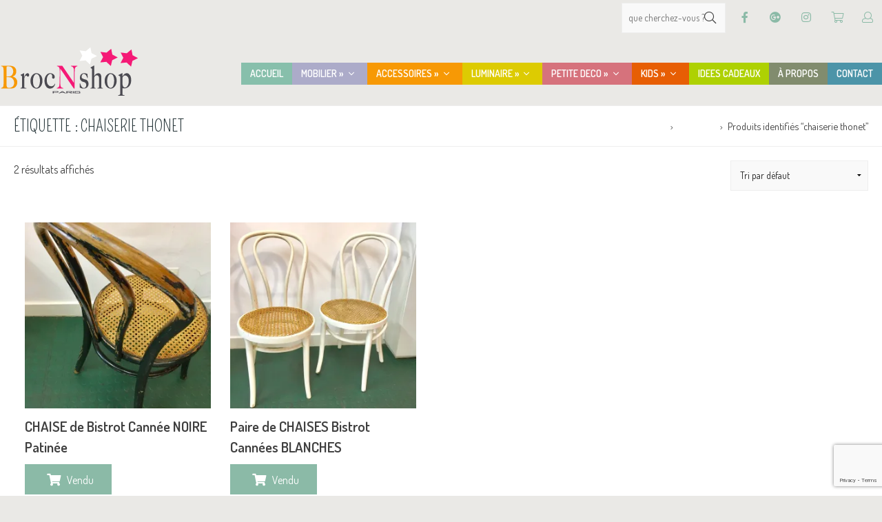

--- FILE ---
content_type: text/html; charset=UTF-8
request_url: https://brocnshop.com/etiquette-produit/chaiserie-thonet/
body_size: 23873
content:
<!DOCTYPE html>
<!--[if lt IE 7]> <html class="no-js lt-ie9 lt-ie8 lt-ie7" lang="en"> <![endif]-->
<!--[if IE 7]>    <html class="no-js lt-ie9 lt-ie8" lang="en"> <![endif]-->
<!--[if IE 8]>    <html class="no-js lt-ie9" lang="en"> <![endif]-->
<!--[if gt IE 8]><!--> <html lang="fr-FR"> <!--<![endif]-->
<head>

<meta charset="UTF-8" />

	<meta name="viewport" content="initial-scale=1.0,width=device-width"><link rel="pingback" href="https://brocnshop.com/xmlrpc.php" />                        <script>
                            /* You can add more configuration options to webfontloader by previously defining the WebFontConfig with your options */
                            if ( typeof WebFontConfig === "undefined" ) {
                                WebFontConfig = new Object();
                            }
                            WebFontConfig['google'] = {families: ['Dosis:400', 'Pompiere:400&amp;subset=latin']};

                            (function() {
                                var wf = document.createElement( 'script' );
                                wf.src = 'https://ajax.googleapis.com/ajax/libs/webfont/1.5.3/webfont.js';
                                wf.type = 'text/javascript';
                                wf.async = 'true';
                                var s = document.getElementsByTagName( 'script' )[0];
                                s.parentNode.insertBefore( wf, s );
                            })();
                        </script>
                        <meta name='robots' content='index, follow, max-image-preview:large, max-snippet:-1, max-video-preview:-1' />
<script>window._wca = window._wca || [];</script>

	<!-- This site is optimized with the Yoast SEO plugin v20.7 - https://yoast.com/wordpress/plugins/seo/ -->
	<title>chaiserie thonet Archives - BrocNshop</title>
	<link rel="canonical" href="https://brocnshop.com/etiquette-produit/chaiserie-thonet/" />
	<meta property="og:locale" content="fr_FR" />
	<meta property="og:type" content="article" />
	<meta property="og:title" content="chaiserie thonet Archives - BrocNshop" />
	<meta property="og:url" content="https://brocnshop.com/etiquette-produit/chaiserie-thonet/" />
	<meta property="og:site_name" content="BrocNshop" />
	<meta name="twitter:card" content="summary_large_image" />
	<meta name="twitter:site" content="@BrocNshop" />
	<script type="application/ld+json" class="yoast-schema-graph">{"@context":"https://schema.org","@graph":[{"@type":"CollectionPage","@id":"https://brocnshop.com/etiquette-produit/chaiserie-thonet/","url":"https://brocnshop.com/etiquette-produit/chaiserie-thonet/","name":"chaiserie thonet Archives - BrocNshop","isPartOf":{"@id":"https://brocnshop.com/#website"},"primaryImageOfPage":{"@id":"https://brocnshop.com/etiquette-produit/chaiserie-thonet/#primaryimage"},"image":{"@id":"https://brocnshop.com/etiquette-produit/chaiserie-thonet/#primaryimage"},"thumbnailUrl":"https://i0.wp.com/brocnshop.com/wp-content/uploads/2018/09/IMG_0448.jpg?fit=3024%2C4032&ssl=1","breadcrumb":{"@id":"https://brocnshop.com/etiquette-produit/chaiserie-thonet/#breadcrumb"},"inLanguage":"fr-FR"},{"@type":"ImageObject","inLanguage":"fr-FR","@id":"https://brocnshop.com/etiquette-produit/chaiserie-thonet/#primaryimage","url":"https://i0.wp.com/brocnshop.com/wp-content/uploads/2018/09/IMG_0448.jpg?fit=3024%2C4032&ssl=1","contentUrl":"https://i0.wp.com/brocnshop.com/wp-content/uploads/2018/09/IMG_0448.jpg?fit=3024%2C4032&ssl=1","width":3024,"height":4032},{"@type":"BreadcrumbList","@id":"https://brocnshop.com/etiquette-produit/chaiserie-thonet/#breadcrumb","itemListElement":[{"@type":"ListItem","position":1,"name":"Accueil","item":"https://brocnshop.com/"},{"@type":"ListItem","position":2,"name":"chaiserie thonet"}]},{"@type":"WebSite","@id":"https://brocnshop.com/#website","url":"https://brocnshop.com/","name":"BrocNshop","description":"","publisher":{"@id":"https://brocnshop.com/#organization"},"potentialAction":[{"@type":"SearchAction","target":{"@type":"EntryPoint","urlTemplate":"https://brocnshop.com/?s={search_term_string}"},"query-input":"required name=search_term_string"}],"inLanguage":"fr-FR"},{"@type":"Organization","@id":"https://brocnshop.com/#organization","name":"BrocNshop","url":"https://brocnshop.com/","logo":{"@type":"ImageObject","inLanguage":"fr-FR","@id":"https://brocnshop.com/#/schema/logo/image/","url":"https://brocnshop.com/wp-content/uploads/2015/11/logo_bns_retina-2.png","contentUrl":"https://brocnshop.com/wp-content/uploads/2015/11/logo_bns_retina-2.png","width":400,"height":200,"caption":"BrocNshop"},"image":{"@id":"https://brocnshop.com/#/schema/logo/image/"},"sameAs":["https://www.facebook.com/BrocNshop","https://twitter.com/BrocNshop","https://www.instagram.com/brocnshop/"]}]}</script>
	<!-- / Yoast SEO plugin. -->


<link rel='dns-prefetch' href='//www.googletagmanager.com' />
<link rel='dns-prefetch' href='//stats.wp.com' />
<link rel='dns-prefetch' href='//i0.wp.com' />
<link rel='dns-prefetch' href='//c0.wp.com' />
<link rel="alternate" type="application/rss+xml" title="BrocNshop &raquo; Flux" href="https://brocnshop.com/feed/" />
<link rel="alternate" type="application/rss+xml" title="BrocNshop &raquo; Flux des commentaires" href="https://brocnshop.com/comments/feed/" />
<link rel="alternate" type="application/rss+xml" title="Flux pour BrocNshop &raquo; chaiserie thonet Étiquette" href="https://brocnshop.com/etiquette-produit/chaiserie-thonet/feed/" />
<script type="text/javascript">
window._wpemojiSettings = {"baseUrl":"https:\/\/s.w.org\/images\/core\/emoji\/14.0.0\/72x72\/","ext":".png","svgUrl":"https:\/\/s.w.org\/images\/core\/emoji\/14.0.0\/svg\/","svgExt":".svg","source":{"concatemoji":"https:\/\/brocnshop.com\/wp-includes\/js\/wp-emoji-release.min.js?ver=d268fd11d09279d022af0c3ccd0baa98"}};
/*! This file is auto-generated */
!function(e,a,t){var n,r,o,i=a.createElement("canvas"),p=i.getContext&&i.getContext("2d");function s(e,t){p.clearRect(0,0,i.width,i.height),p.fillText(e,0,0);e=i.toDataURL();return p.clearRect(0,0,i.width,i.height),p.fillText(t,0,0),e===i.toDataURL()}function c(e){var t=a.createElement("script");t.src=e,t.defer=t.type="text/javascript",a.getElementsByTagName("head")[0].appendChild(t)}for(o=Array("flag","emoji"),t.supports={everything:!0,everythingExceptFlag:!0},r=0;r<o.length;r++)t.supports[o[r]]=function(e){if(p&&p.fillText)switch(p.textBaseline="top",p.font="600 32px Arial",e){case"flag":return s("\ud83c\udff3\ufe0f\u200d\u26a7\ufe0f","\ud83c\udff3\ufe0f\u200b\u26a7\ufe0f")?!1:!s("\ud83c\uddfa\ud83c\uddf3","\ud83c\uddfa\u200b\ud83c\uddf3")&&!s("\ud83c\udff4\udb40\udc67\udb40\udc62\udb40\udc65\udb40\udc6e\udb40\udc67\udb40\udc7f","\ud83c\udff4\u200b\udb40\udc67\u200b\udb40\udc62\u200b\udb40\udc65\u200b\udb40\udc6e\u200b\udb40\udc67\u200b\udb40\udc7f");case"emoji":return!s("\ud83e\udef1\ud83c\udffb\u200d\ud83e\udef2\ud83c\udfff","\ud83e\udef1\ud83c\udffb\u200b\ud83e\udef2\ud83c\udfff")}return!1}(o[r]),t.supports.everything=t.supports.everything&&t.supports[o[r]],"flag"!==o[r]&&(t.supports.everythingExceptFlag=t.supports.everythingExceptFlag&&t.supports[o[r]]);t.supports.everythingExceptFlag=t.supports.everythingExceptFlag&&!t.supports.flag,t.DOMReady=!1,t.readyCallback=function(){t.DOMReady=!0},t.supports.everything||(n=function(){t.readyCallback()},a.addEventListener?(a.addEventListener("DOMContentLoaded",n,!1),e.addEventListener("load",n,!1)):(e.attachEvent("onload",n),a.attachEvent("onreadystatechange",function(){"complete"===a.readyState&&t.readyCallback()})),(e=t.source||{}).concatemoji?c(e.concatemoji):e.wpemoji&&e.twemoji&&(c(e.twemoji),c(e.wpemoji)))}(window,document,window._wpemojiSettings);
</script>
<style type="text/css">
img.wp-smiley,
img.emoji {
	display: inline !important;
	border: none !important;
	box-shadow: none !important;
	height: 1em !important;
	width: 1em !important;
	margin: 0 0.07em !important;
	vertical-align: -0.1em !important;
	background: none !important;
	padding: 0 !important;
}
</style>
	<style type="text/css">#acoda_dropmenu > li > a { border-left: ;border-right: ;border-top: ;border-bottom: ;border-style: solid;border-color: transparent;}#header-wrap {background-position: center center;}#header-wrap {background-repeat: no-repeat;}.intro-wrap {background-position: center center;}.intro-wrap {background-repeat: no-repeat;}#footer-wrap {background-size:cover;background-image: url(https://brocnshop.com/wp-content/uploads/2016/05/footer-pattern-star.jpg);}#footer-wrap {background-position: center top;}#footer-wrap {background-repeat: repeat;}.skinset-main {background-position: center center;}.skinset-main {background-repeat: no-repeat;}.skinset-background {background-position: center center;}.skinset-background {background-repeat: no-repeat;}</style><style type="text/css">#container #content {padding-top:20px;padding-bottom:20px;}@media only screen and (max-width: 64.063em) {#header.stuck { z-index:1000; position:fixed;}.sticky_menu #header.stuck #header-logo,#header.stuck .dock-panel li { display:none;}#header.stuck .dock-panel li.dock-menu-trigger { display:inline-block;}#header.stuck > .inner-wrap { min-height:0 !important;}#header.stuck .dock-panel-wrap { padding: 0rem 0.9375rem;}#header-wrap.layout_3 #header.stuck #acoda-tabs,#header-wrap.layout_3 #header.stuck #header-logo { margin-left:0; margin-right:0; display:inherit; clear:none;}#header.stuck #header-logo #logo .description {display:none;}}.dock-panel-wrap .dock-tab-wrapper span.pointer {display:none;}@media only screen and (min-width: 64.063em) {body.dock-active #container {transform: translateX(400px);}.dock-panel-wrap.dockpanel_type_2.skinset-dockbar.acoda-skin .dock-tab-wrapper {max-width:400px;}.dock-panel-wrap.dockpanel_type_2 .dock-tab-wrapper .background-wrap { vertical-align:top; padding-top:30px;}}.skinset-background .main-wrap .social-fa-facebook-f > a { color:rgb(17, 85, 204);background-color:rgb(67, 67, 67); }.skinset-background .main-wrap .social-fa-facebook-f > a:hover { background-color:rgb(17, 85, 204);color:rgb(67, 67, 67); }.skinset-background .main-wrap .social-google-plus > a { color:rgb(255, 0, 255);background-color:rgb(67, 67, 67); }.skinset-background .main-wrap .social-google-plus > a:hover { background-color:rgb(255, 0, 255);color:rgb(67, 67, 67); }.skinset-background .main-wrap .social-instagram > a { color:rgb(255, 0, 0);background-color:rgb(67, 67, 67); }.skinset-background .main-wrap .social-instagram > a:hover { background-color:rgb(255, 0, 0);color:rgb(67, 67, 67); }@media only screen and (min-width: 64.063em) {.dock_layout_1 .dock-panel-wrap.main_nav { display:none;}.dock_layout_1 ul.dock-panel { text-align:right; white-space:nowrap;}.dock_layout_1.animate-3d .dock-tab-wrapper { -webkit-transform:rotateX(-100deg); transform:rotateX(-100deg);  }.dock-panel-wrap.dock_layout_1.animate-3d .dock-tab-wrapper.show { -webkit-transform:rotateX(0); transform:rotateX(0);  }.dock-panel-wrap.dockpanel_type_2.dock_layout_1 .dock-tab-wrapper {  position:fixed;  left:0;  margin-left:0;  margin-top:-2px;  width:100%;  max-width:none;  opacity:0; }.dock-panel-wrap.dockpanel_type_2.dock_layout_1 .infodock-innerwrap {margin:0 auto;}.dock-panel-wrap.dockpanel_type_2.dock_layout_1 #panelsearchform #drops {width:100%;}.dock_layout_1.dockpanel_type_2 .dock-menu-tabs .infodock-innerwrap > ul > li,nav.dock_layout_1.dockpanel_type_2 .infodock .infodock-innerwrap > ul > li.widget { float:left; width:25%; clear:none;}.dock_layout_1 .dock-menu-tabs .infodock-innerwrap ul ul,.dock_layout_1 .dock-menu-tabs .infodock-innerwrap ul li { margin-left:0;}.dock_layout_1 .dock-menu-tabs li.menu-item-has-children > a:after {display:none;} .dock_layout_1 .dock-tab-wrapper.infodock .acoda-skin a,.dock_layout_1 .dock-tab-wrapper.infodock .acoda-skin a:hover {color:inherit;}.dock_layout_1 .infodock.skinset-header {background:none;}.layout_top #header .inner-wrap { display:table; width:100%;}.header_top #header .cell-wrap { display:table-cell; vertical-align:middle;}#header.stuck { left:0;  top:0; z-index:1000; position:fixed; height:auto; box-shadow: 0 0 20px rgba(0,0,0,0.05); transform: translateY(-100%);}#header-wrap #header.stuck .inner-wrap { padding-top:0; padding-bottom:0;}#header.stuck.animate { transition: transform 300ms ease-out 200ms; transform: translateY(0);}#header.stuck > .inner-wrap { min-height:0 !important;}.sticky_menu #header.stuck #header-logo { display:none;}#header.stuck #acoda-tabs > ul {font-size:1rem;}.layout-boxed #header.stuck {max-width:100%;}body.admin-bar #header.stuck {margin-top:32px !important;}#header-wrap.layout_3 #header.stuck #acoda-tabs,#header-wrap.layout_3 #header.stuck #header-logo { margin-left:0; margin-right:0; display:inherit; clear:none;}#header.stuck #header-logo #logo .description {display:none;}div#header.wide .inner-wrap,div#header.wide .menu-wrap,div#container.layout-boxed,.intro-wrap.wide .intro-text,.compose-mode div.acoda-page-animate .row.vc_row-parent > .vc_container-block,.acoda-page-animate .row.vc_row-parent > .row-content-wrap > div.row-inner-wrap,#container.layout-boxed div.dynamic-frame.row,#container .intro-wrap-inner,.lowerfooter,div.row {max-width:1280px;}#container.layout-boxed,#container.layout-wide {margin-top:0;margin-right:;margin-bottom:0;margin-left:;}#container #content {padding-right:20px;padding-left:20px;}.blog_header_wrap {padding-top:20px;padding-right:20px;padding-left:20px;}.acoda-sidebar .sidebar {padding-top:20px;padding-right:20px;padding-bottom:20px;padding-left:20px;}.woocommerce-page.single #container #content {padding-top:30px;padding-right:30px;padding-bottom:30px;padding-left:30px;}.woocommerce-page.single .acoda-sidebar .sidebar {padding-top:30px;padding-right:30px;padding-bottom:30px;padding-left:30px;}#container #header-logo {margin-top:1px;margin-right:0;margin-bottom:0;margin-left:0;}#header-wrap #header .inner-wrap, #header .menu-wrap.wide {padding-top:0;padding-right:;padding-bottom:0;padding-left:0;}#container .dock-panel-wrap.skinset-dockbar {padding-top:0;padding-right:0;padding-bottom:0;padding-left:10px;}#container #footer-wrap #footer {padding-top:10px;padding-right:30px;padding-bottom:10px;padding-left:30px;}#container #footer-wrap #footer .block.columns {padding-top:0;padding-right:30px;padding-bottom:0;padding-left:30px;}#container #footer-wrap #footer > .content {margin: 0 -30px;}#container #footer-wrap .lowerfooter {padding-left: 30px;padding-right: 30px;}.inline #acoda-tabs,.stacked #acoda-tabs #acoda_dropmenu {margin-top:;margin-right:0;margin-bottom:;margin-left:0;}#container #content.layout_two,#container #content.layout_three,#container #content.layout_four,#container #content.layout_five,#container #content.layout_six {width: calc( 100% - 33% );}#container .acoda-sidebar.layout_two,#container .acoda-sidebar.layout_three,#container .acoda-sidebar.layout_four,#container .acoda-sidebar.layout_five,#container .acoda-sidebar.layout_six {width: 33%;}#container #content.layout_three,#container #content.layout_five,#container #content.layout_six {width: calc( 100% - 25% - 25% );}#container #content.layout_six {margin-left: 25%;}#container .acoda-sidebar.layout_three,#container .acoda-sidebar.layout_five,#container .acoda-sidebar.layout_six {width: 25%;}#container .acoda-sidebar.layout_six.side_one {margin-left: calc( 25% - 100% );}}.preloader-wrapper {display: inline-block;position: fixed;width: 50px;height: 50px;top:50%;left:50%;margin:-25px 0 0 -25px;}.preloader-wrapper.active {-webkit-animation: container-rotate 1568ms linear infinite;animation: container-rotate 1568ms linear infinite}@-webkit-keyframes container-rotate {to {-webkit-transform: rotate(360deg)}}@keyframes container-rotate {to {-webkit-transform: rotate(360deg);transform: rotate(360deg)}}.spinner-layer {position: absolute;width: 100%;height: 100%;opacity: 0;}.active .spinner-layer {opacity: 1;-webkit-animation: fill-unfill-rotate 5332ms cubic-bezier(0.4, 0, 0.2, 1) infinite both;animation: fill-unfill-rotate 5332ms cubic-bezier(0.4, 0, 0.2, 1) infinite both}@-webkit-keyframes fill-unfill-rotate {12.5% {-webkit-transform: rotate(135deg)}25% {-webkit-transform: rotate(270deg)}37.5% {-webkit-transform: rotate(405deg)}50% {-webkit-transform: rotate(540deg)}62.5% {-webkit-transform: rotate(675deg)}75% {-webkit-transform: rotate(810deg)}87.5% {-webkit-transform: rotate(945deg)}to {-webkit-transform: rotate(1080deg)}}@keyframes fill-unfill-rotate {12.5% {-webkit-transform: rotate(135deg);transform: rotate(135deg)}25% {-webkit-transform: rotate(270deg);transform: rotate(270deg)}37.5% {-webkit-transform: rotate(405deg);transform: rotate(405deg)}50% {-webkit-transform: rotate(540deg);transform: rotate(540deg)}62.5% {-webkit-transform: rotate(675deg);transform: rotate(675deg)}75% {-webkit-transform: rotate(810deg);transform: rotate(810deg)}87.5% {-webkit-transform: rotate(945deg);transform: rotate(945deg)}to {-webkit-transform: rotate(1080deg);transform: rotate(1080deg)}}.gap-patch {position: absolute;top: 0;left: 45%;width: 10%;height: 100%;overflow: hidden;border-color: inherit}.gap-patch .circle {width: 1000%;left: -450%}.circle-clipper {display: inline-block;position: relative;width: 50%;height: 100%;overflow: hidden;border-color: inherit;}.circle-clipper .circle {width: 200%;height: 100%;border-width: 5px;border-style: solid;border-color: inherit;border-bottom-color: transparent !important;border-radius: 50%;-webkit-animation: none;animation: none;position: absolute;top: 0;right: 0;bottom: 0;}.circle-clipper.left .circle {left: 0;border-right-color: transparent !important;-webkit-transform: rotate(129deg);transform: rotate(129deg)}.circle-clipper.right .circle {left: -100%;border-left-color: transparent !important;-webkit-transform: rotate(-129deg);transform: rotate(-129deg)}.active .circle-clipper.left .circle {-webkit-animation: left-spin 1333ms cubic-bezier(0.4, 0, 0.2, 1) infinite both;animation: left-spin 1333ms cubic-bezier(0.4, 0, 0.2, 1) infinite both}.active .circle-clipper.right .circle {-webkit-animation: right-spin 1333ms cubic-bezier(0.4, 0, 0.2, 1) infinite both;animation: right-spin 1333ms cubic-bezier(0.4, 0, 0.2, 1) infinite both}@-webkit-keyframes left-spin {from {-webkit-transform: rotate(130deg)}50% {-webkit-transform: rotate(-5deg)}to {-webkit-transform: rotate(130deg)}}@keyframes left-spin {from {-webkit-transform: rotate(130deg);transform: rotate(130deg)}50% {-webkit-transform: rotate(-5deg);transform: rotate(-5deg)}to {-webkit-transform: rotate(130deg);transform: rotate(130deg)}}@-webkit-keyframes right-spin {from {-webkit-transform: rotate(-130deg)}50% {-webkit-transform: rotate(5deg)}to {-webkit-transform: rotate(-130deg)}}@keyframes right-spin {from {-webkit-transform: rotate(-130deg);transform: rotate(-130deg)}50% {-webkit-transform: rotate(5deg);transform: rotate(5deg)}to {-webkit-transform: rotate(-130deg);transform: rotate(-130deg)}}body.loaded .preloader-wrapper {-webkit-animation: container-rotate 1568ms linear infinite, fade-out 200ms cubic-bezier(0.4, 0, 0.2, 1) normal forwards;animation: container-rotate 1568ms linear infinite, fade-out 200ms cubic-bezier(0.4, 0, 0.2, 1) normal forwards;}@-webkit-keyframes fade-out {from {opacity: 1}to {opacity: 0}}@keyframes fade-out {from {opacity: 1}to {opacity: 0}}</style><link rel='stylesheet' id='validate-engine-css-css' href='https://brocnshop.com/wp-content/plugins/wysija-newsletters/css/validationEngine.jquery.css?ver=2.14' type='text/css' media='all' />
<link rel='stylesheet' id='wp-block-library-css' href='https://c0.wp.com/c/6.2.8/wp-includes/css/dist/block-library/style.min.css' type='text/css' media='all' />
<style id='wp-block-library-inline-css' type='text/css'>
.has-text-align-justify{text-align:justify;}
</style>
<link rel='stylesheet' id='jetpack-videopress-video-block-view-css' href='https://brocnshop.com/wp-content/plugins/jetpack/jetpack_vendor/automattic/jetpack-videopress/build/block-editor/blocks/video/view.css?minify=false&#038;ver=317afd605f368082816f' type='text/css' media='all' />
<link rel='stylesheet' id='mediaelement-css' href='https://c0.wp.com/c/6.2.8/wp-includes/js/mediaelement/mediaelementplayer-legacy.min.css' type='text/css' media='all' />
<link rel='stylesheet' id='wp-mediaelement-css' href='https://c0.wp.com/c/6.2.8/wp-includes/js/mediaelement/wp-mediaelement.min.css' type='text/css' media='all' />
<link rel='stylesheet' id='wc-blocks-vendors-style-css' href='https://c0.wp.com/p/woocommerce/7.7.0/packages/woocommerce-blocks/build/wc-blocks-vendors-style.css' type='text/css' media='all' />
<link rel='stylesheet' id='wc-blocks-style-css' href='https://c0.wp.com/p/woocommerce/7.7.0/packages/woocommerce-blocks/build/wc-blocks-style.css' type='text/css' media='all' />
<link rel='stylesheet' id='classic-theme-styles-css' href='https://c0.wp.com/c/6.2.8/wp-includes/css/classic-themes.min.css' type='text/css' media='all' />
<style id='global-styles-inline-css' type='text/css'>
body{--wp--preset--color--black: #000000;--wp--preset--color--cyan-bluish-gray: #abb8c3;--wp--preset--color--white: #ffffff;--wp--preset--color--pale-pink: #f78da7;--wp--preset--color--vivid-red: #cf2e2e;--wp--preset--color--luminous-vivid-orange: #ff6900;--wp--preset--color--luminous-vivid-amber: #fcb900;--wp--preset--color--light-green-cyan: #7bdcb5;--wp--preset--color--vivid-green-cyan: #00d084;--wp--preset--color--pale-cyan-blue: #8ed1fc;--wp--preset--color--vivid-cyan-blue: #0693e3;--wp--preset--color--vivid-purple: #9b51e0;--wp--preset--color--body-text-color: #a156b4;--wp--preset--gradient--vivid-cyan-blue-to-vivid-purple: linear-gradient(135deg,rgba(6,147,227,1) 0%,rgb(155,81,224) 100%);--wp--preset--gradient--light-green-cyan-to-vivid-green-cyan: linear-gradient(135deg,rgb(122,220,180) 0%,rgb(0,208,130) 100%);--wp--preset--gradient--luminous-vivid-amber-to-luminous-vivid-orange: linear-gradient(135deg,rgba(252,185,0,1) 0%,rgba(255,105,0,1) 100%);--wp--preset--gradient--luminous-vivid-orange-to-vivid-red: linear-gradient(135deg,rgba(255,105,0,1) 0%,rgb(207,46,46) 100%);--wp--preset--gradient--very-light-gray-to-cyan-bluish-gray: linear-gradient(135deg,rgb(238,238,238) 0%,rgb(169,184,195) 100%);--wp--preset--gradient--cool-to-warm-spectrum: linear-gradient(135deg,rgb(74,234,220) 0%,rgb(151,120,209) 20%,rgb(207,42,186) 40%,rgb(238,44,130) 60%,rgb(251,105,98) 80%,rgb(254,248,76) 100%);--wp--preset--gradient--blush-light-purple: linear-gradient(135deg,rgb(255,206,236) 0%,rgb(152,150,240) 100%);--wp--preset--gradient--blush-bordeaux: linear-gradient(135deg,rgb(254,205,165) 0%,rgb(254,45,45) 50%,rgb(107,0,62) 100%);--wp--preset--gradient--luminous-dusk: linear-gradient(135deg,rgb(255,203,112) 0%,rgb(199,81,192) 50%,rgb(65,88,208) 100%);--wp--preset--gradient--pale-ocean: linear-gradient(135deg,rgb(255,245,203) 0%,rgb(182,227,212) 50%,rgb(51,167,181) 100%);--wp--preset--gradient--electric-grass: linear-gradient(135deg,rgb(202,248,128) 0%,rgb(113,206,126) 100%);--wp--preset--gradient--midnight: linear-gradient(135deg,rgb(2,3,129) 0%,rgb(40,116,252) 100%);--wp--preset--duotone--dark-grayscale: url('#wp-duotone-dark-grayscale');--wp--preset--duotone--grayscale: url('#wp-duotone-grayscale');--wp--preset--duotone--purple-yellow: url('#wp-duotone-purple-yellow');--wp--preset--duotone--blue-red: url('#wp-duotone-blue-red');--wp--preset--duotone--midnight: url('#wp-duotone-midnight');--wp--preset--duotone--magenta-yellow: url('#wp-duotone-magenta-yellow');--wp--preset--duotone--purple-green: url('#wp-duotone-purple-green');--wp--preset--duotone--blue-orange: url('#wp-duotone-blue-orange');--wp--preset--font-size--small: 13px;--wp--preset--font-size--medium: 20px;--wp--preset--font-size--large: 36px;--wp--preset--font-size--x-large: 42px;--wp--preset--spacing--20: 0.44rem;--wp--preset--spacing--30: 0.67rem;--wp--preset--spacing--40: 1rem;--wp--preset--spacing--50: 1.5rem;--wp--preset--spacing--60: 2.25rem;--wp--preset--spacing--70: 3.38rem;--wp--preset--spacing--80: 5.06rem;--wp--preset--shadow--natural: 6px 6px 9px rgba(0, 0, 0, 0.2);--wp--preset--shadow--deep: 12px 12px 50px rgba(0, 0, 0, 0.4);--wp--preset--shadow--sharp: 6px 6px 0px rgba(0, 0, 0, 0.2);--wp--preset--shadow--outlined: 6px 6px 0px -3px rgba(255, 255, 255, 1), 6px 6px rgba(0, 0, 0, 1);--wp--preset--shadow--crisp: 6px 6px 0px rgba(0, 0, 0, 1);}:where(.is-layout-flex){gap: 0.5em;}body .is-layout-flow > .alignleft{float: left;margin-inline-start: 0;margin-inline-end: 2em;}body .is-layout-flow > .alignright{float: right;margin-inline-start: 2em;margin-inline-end: 0;}body .is-layout-flow > .aligncenter{margin-left: auto !important;margin-right: auto !important;}body .is-layout-constrained > .alignleft{float: left;margin-inline-start: 0;margin-inline-end: 2em;}body .is-layout-constrained > .alignright{float: right;margin-inline-start: 2em;margin-inline-end: 0;}body .is-layout-constrained > .aligncenter{margin-left: auto !important;margin-right: auto !important;}body .is-layout-constrained > :where(:not(.alignleft):not(.alignright):not(.alignfull)){max-width: var(--wp--style--global--content-size);margin-left: auto !important;margin-right: auto !important;}body .is-layout-constrained > .alignwide{max-width: var(--wp--style--global--wide-size);}body .is-layout-flex{display: flex;}body .is-layout-flex{flex-wrap: wrap;align-items: center;}body .is-layout-flex > *{margin: 0;}:where(.wp-block-columns.is-layout-flex){gap: 2em;}.has-black-color{color: var(--wp--preset--color--black) !important;}.has-cyan-bluish-gray-color{color: var(--wp--preset--color--cyan-bluish-gray) !important;}.has-white-color{color: var(--wp--preset--color--white) !important;}.has-pale-pink-color{color: var(--wp--preset--color--pale-pink) !important;}.has-vivid-red-color{color: var(--wp--preset--color--vivid-red) !important;}.has-luminous-vivid-orange-color{color: var(--wp--preset--color--luminous-vivid-orange) !important;}.has-luminous-vivid-amber-color{color: var(--wp--preset--color--luminous-vivid-amber) !important;}.has-light-green-cyan-color{color: var(--wp--preset--color--light-green-cyan) !important;}.has-vivid-green-cyan-color{color: var(--wp--preset--color--vivid-green-cyan) !important;}.has-pale-cyan-blue-color{color: var(--wp--preset--color--pale-cyan-blue) !important;}.has-vivid-cyan-blue-color{color: var(--wp--preset--color--vivid-cyan-blue) !important;}.has-vivid-purple-color{color: var(--wp--preset--color--vivid-purple) !important;}.has-black-background-color{background-color: var(--wp--preset--color--black) !important;}.has-cyan-bluish-gray-background-color{background-color: var(--wp--preset--color--cyan-bluish-gray) !important;}.has-white-background-color{background-color: var(--wp--preset--color--white) !important;}.has-pale-pink-background-color{background-color: var(--wp--preset--color--pale-pink) !important;}.has-vivid-red-background-color{background-color: var(--wp--preset--color--vivid-red) !important;}.has-luminous-vivid-orange-background-color{background-color: var(--wp--preset--color--luminous-vivid-orange) !important;}.has-luminous-vivid-amber-background-color{background-color: var(--wp--preset--color--luminous-vivid-amber) !important;}.has-light-green-cyan-background-color{background-color: var(--wp--preset--color--light-green-cyan) !important;}.has-vivid-green-cyan-background-color{background-color: var(--wp--preset--color--vivid-green-cyan) !important;}.has-pale-cyan-blue-background-color{background-color: var(--wp--preset--color--pale-cyan-blue) !important;}.has-vivid-cyan-blue-background-color{background-color: var(--wp--preset--color--vivid-cyan-blue) !important;}.has-vivid-purple-background-color{background-color: var(--wp--preset--color--vivid-purple) !important;}.has-black-border-color{border-color: var(--wp--preset--color--black) !important;}.has-cyan-bluish-gray-border-color{border-color: var(--wp--preset--color--cyan-bluish-gray) !important;}.has-white-border-color{border-color: var(--wp--preset--color--white) !important;}.has-pale-pink-border-color{border-color: var(--wp--preset--color--pale-pink) !important;}.has-vivid-red-border-color{border-color: var(--wp--preset--color--vivid-red) !important;}.has-luminous-vivid-orange-border-color{border-color: var(--wp--preset--color--luminous-vivid-orange) !important;}.has-luminous-vivid-amber-border-color{border-color: var(--wp--preset--color--luminous-vivid-amber) !important;}.has-light-green-cyan-border-color{border-color: var(--wp--preset--color--light-green-cyan) !important;}.has-vivid-green-cyan-border-color{border-color: var(--wp--preset--color--vivid-green-cyan) !important;}.has-pale-cyan-blue-border-color{border-color: var(--wp--preset--color--pale-cyan-blue) !important;}.has-vivid-cyan-blue-border-color{border-color: var(--wp--preset--color--vivid-cyan-blue) !important;}.has-vivid-purple-border-color{border-color: var(--wp--preset--color--vivid-purple) !important;}.has-vivid-cyan-blue-to-vivid-purple-gradient-background{background: var(--wp--preset--gradient--vivid-cyan-blue-to-vivid-purple) !important;}.has-light-green-cyan-to-vivid-green-cyan-gradient-background{background: var(--wp--preset--gradient--light-green-cyan-to-vivid-green-cyan) !important;}.has-luminous-vivid-amber-to-luminous-vivid-orange-gradient-background{background: var(--wp--preset--gradient--luminous-vivid-amber-to-luminous-vivid-orange) !important;}.has-luminous-vivid-orange-to-vivid-red-gradient-background{background: var(--wp--preset--gradient--luminous-vivid-orange-to-vivid-red) !important;}.has-very-light-gray-to-cyan-bluish-gray-gradient-background{background: var(--wp--preset--gradient--very-light-gray-to-cyan-bluish-gray) !important;}.has-cool-to-warm-spectrum-gradient-background{background: var(--wp--preset--gradient--cool-to-warm-spectrum) !important;}.has-blush-light-purple-gradient-background{background: var(--wp--preset--gradient--blush-light-purple) !important;}.has-blush-bordeaux-gradient-background{background: var(--wp--preset--gradient--blush-bordeaux) !important;}.has-luminous-dusk-gradient-background{background: var(--wp--preset--gradient--luminous-dusk) !important;}.has-pale-ocean-gradient-background{background: var(--wp--preset--gradient--pale-ocean) !important;}.has-electric-grass-gradient-background{background: var(--wp--preset--gradient--electric-grass) !important;}.has-midnight-gradient-background{background: var(--wp--preset--gradient--midnight) !important;}.has-small-font-size{font-size: var(--wp--preset--font-size--small) !important;}.has-medium-font-size{font-size: var(--wp--preset--font-size--medium) !important;}.has-large-font-size{font-size: var(--wp--preset--font-size--large) !important;}.has-x-large-font-size{font-size: var(--wp--preset--font-size--x-large) !important;}
.wp-block-navigation a:where(:not(.wp-element-button)){color: inherit;}
:where(.wp-block-columns.is-layout-flex){gap: 2em;}
.wp-block-pullquote{font-size: 1.5em;line-height: 1.6;}
</style>
<link rel='stylesheet' id='acoda_gigatools_style-css' href='https://brocnshop.com/wp-content/plugins/acoda-gigatools/assets/acoda_gigatools.min.css?ver=d268fd11d09279d022af0c3ccd0baa98' type='text/css' media='all' />
<style id='woocommerce-inline-inline-css' type='text/css'>
.woocommerce form .form-row .required { visibility: visible; }
</style>
<link rel='stylesheet' id='my_flying_box-frontend-css' href='https://brocnshop.com/wp-content/plugins/my-flying-box/assets/css/frontend.css?ver=1.0.0' type='text/css' media='all' />
<link rel='stylesheet' id='acoda-style-css' href='https://brocnshop.com/wp-content/themes/DynamiX-Child/style.css' type='text/css' media='all' />
<link rel='stylesheet' id='ilightbox-css' href='https://brocnshop.com/wp-content/themes/DynamiX/css/ilightbox.css' type='text/css' media='all' />
<link rel='stylesheet' id='ilightbox-flat-dark-css' href='https://brocnshop.com/wp-content/themes/DynamiX/css/ilightbox/flat-dark-skin/skin.css' type='text/css' media='all' />
<link rel='stylesheet' id='fontawesome-css' href='https://brocnshop.com/wp-content/themes/DynamiX/css/font-icons/fontawesome/css/fontawesome-all.min.css' type='text/css' media='all' />
<link rel='stylesheet' id='acoda-woocommerce-css' href='https://brocnshop.com/wp-content/themes/DynamiX/css/woocommerce.css?ver=d268fd11d09279d022af0c3ccd0baa98' type='text/css' media='all' />
<link rel='stylesheet' id='jetpack_css-css' href='https://c0.wp.com/p/jetpack/12.1.2/css/jetpack.css' type='text/css' media='all' />
<script type='text/javascript' id='google-analytics-opt-out-js-after'>
			var gaProperty = 'G-RMEGXVKXMH';
			var disableStr = 'ga-disable-' + gaProperty;
			if ( document.cookie.indexOf( disableStr + '=true' ) > -1 ) {
				window[disableStr] = true;
			}
			function gaOptout() {
				document.cookie = disableStr + '=true; expires=Thu, 31 Dec 2099 23:59:59 UTC; path=/';
				window[disableStr] = true;
			}
</script>
<script type='text/javascript' src='https://www.googletagmanager.com/gtag/js?id=G-RMEGXVKXMH' id='google-tag-manager-js'></script>
<script type='text/javascript' id='google-tag-manager-js-after'>
		window.dataLayer = window.dataLayer || [];
		function gtag(){dataLayer.push(arguments);}
		gtag('js', new Date());
		gtag('set', 'developer_id.dOGY3NW', true);

		gtag('config', 'G-RMEGXVKXMH', {
			'allow_google_signals': true,
			'link_attribution': false,
			'anonymize_ip': true,
			'linker':{
				'domains': [],
				'allow_incoming': false,
			},
			'custom_map': {
				'dimension1': 'logged_in'
			},
			'logged_in': 'no'
		} );

		
		
</script>
<script type='text/javascript' src='https://c0.wp.com/c/6.2.8/wp-includes/js/jquery/jquery.min.js' id='jquery-core-js'></script>
<script type='text/javascript' src='https://c0.wp.com/c/6.2.8/wp-includes/js/jquery/jquery-migrate.min.js' id='jquery-migrate-js'></script>
<script type='text/javascript' src='https://c0.wp.com/p/woocommerce/7.7.0/assets/js/jquery-blockui/jquery.blockUI.min.js' id='jquery-blockui-js'></script>
<script type='text/javascript' id='wc-add-to-cart-js-extra'>
/* <![CDATA[ */
var wc_add_to_cart_params = {"ajax_url":"\/wp-admin\/admin-ajax.php","wc_ajax_url":"\/?wc-ajax=%%endpoint%%","i18n_view_cart":"Voir le panier","cart_url":"https:\/\/brocnshop.com\/panier\/","is_cart":"","cart_redirect_after_add":"no"};
/* ]]> */
</script>
<script type='text/javascript' src='https://c0.wp.com/p/woocommerce/7.7.0/assets/js/frontend/add-to-cart.min.js' id='wc-add-to-cart-js'></script>
<script type='text/javascript' src='https://brocnshop.com/wp-content/plugins/my-flying-box/assets/js/frontend.min.js?ver=1.0.0' id='my_flying_box-frontend-js'></script>
<script type='text/javascript' src='https://brocnshop.com/wp-content/plugins/revslider/public/assets/js/rbtools.min.js?ver=6.6.13' async id='tp-tools-js'></script>
<script type='text/javascript' src='https://brocnshop.com/wp-content/plugins/revslider/public/assets/js/rs6.min.js?ver=6.6.13' async id='revmin-js'></script>
<script type='text/javascript' src='https://brocnshop.com/wp-content/plugins/js_composer/assets/js/vendors/woocommerce-add-to-cart.js?ver=6.11.0' id='vc_woocommerce-add-to-cart-js-js'></script>
<script defer type='text/javascript' src='https://stats.wp.com/s-202604.js' id='woocommerce-analytics-js'></script>
<script type='text/javascript' id='ilightbox-js-extra'>
/* <![CDATA[ */
var options = {"classes":"","path":"horizontal","thumbnail":"1","opacity":"0.75","infinite":"1","slideshow":"","arrows":"1","skin":"flat-dark"};
/* ]]> */
</script>
<script type='text/javascript' src='https://brocnshop.com/wp-content/themes/DynamiX/js/ilightbox.packed.js?ver=d268fd11d09279d022af0c3ccd0baa98' id='ilightbox-js'></script>
<script type='text/javascript' src='https://brocnshop.com/wp-content/themes/DynamiX/js/acoda-script.pack.js?ver=d268fd11d09279d022af0c3ccd0baa98' id='acoda-script-js'></script>
<link rel="https://api.w.org/" href="https://brocnshop.com/wp-json/" /><link rel="alternate" type="application/json" href="https://brocnshop.com/wp-json/wp/v2/product_tag/1383" />	<link rel="preconnect" href="https://fonts.googleapis.com">
	<link rel="preconnect" href="https://fonts.gstatic.com">
	<link href='https://fonts.googleapis.com/css2?display=swap&family=Dosis:wght@200;400;600;800&family=Pompiere' rel='stylesheet'>	<style>img#wpstats{display:none}</style>
			<noscript><style>.woocommerce-product-gallery{ opacity: 1 !important; }</style></noscript>
	<meta name="generator" content="Powered by WPBakery Page Builder - drag and drop page builder for WordPress."/>
<meta name="generator" content="Powered by Slider Revolution 6.6.13 - responsive, Mobile-Friendly Slider Plugin for WordPress with comfortable drag and drop interface." />
<link rel="icon" href="https://i0.wp.com/brocnshop.com/wp-content/uploads/2015/11/favicon.png?fit=32%2C32&#038;ssl=1" sizes="32x32" />
<link rel="icon" href="https://i0.wp.com/brocnshop.com/wp-content/uploads/2015/11/favicon.png?fit=192%2C192&#038;ssl=1" sizes="192x192" />
<link rel="apple-touch-icon" href="https://i0.wp.com/brocnshop.com/wp-content/uploads/2015/11/favicon.png?fit=180%2C180&#038;ssl=1" />
<meta name="msapplication-TileImage" content="https://i0.wp.com/brocnshop.com/wp-content/uploads/2015/11/favicon.png?fit=200%2C200&#038;ssl=1" />
<script>function setREVStartSize(e){
			//window.requestAnimationFrame(function() {
				window.RSIW = window.RSIW===undefined ? window.innerWidth : window.RSIW;
				window.RSIH = window.RSIH===undefined ? window.innerHeight : window.RSIH;
				try {
					var pw = document.getElementById(e.c).parentNode.offsetWidth,
						newh;
					pw = pw===0 || isNaN(pw) || (e.l=="fullwidth" || e.layout=="fullwidth") ? window.RSIW : pw;
					e.tabw = e.tabw===undefined ? 0 : parseInt(e.tabw);
					e.thumbw = e.thumbw===undefined ? 0 : parseInt(e.thumbw);
					e.tabh = e.tabh===undefined ? 0 : parseInt(e.tabh);
					e.thumbh = e.thumbh===undefined ? 0 : parseInt(e.thumbh);
					e.tabhide = e.tabhide===undefined ? 0 : parseInt(e.tabhide);
					e.thumbhide = e.thumbhide===undefined ? 0 : parseInt(e.thumbhide);
					e.mh = e.mh===undefined || e.mh=="" || e.mh==="auto" ? 0 : parseInt(e.mh,0);
					if(e.layout==="fullscreen" || e.l==="fullscreen")
						newh = Math.max(e.mh,window.RSIH);
					else{
						e.gw = Array.isArray(e.gw) ? e.gw : [e.gw];
						for (var i in e.rl) if (e.gw[i]===undefined || e.gw[i]===0) e.gw[i] = e.gw[i-1];
						e.gh = e.el===undefined || e.el==="" || (Array.isArray(e.el) && e.el.length==0)? e.gh : e.el;
						e.gh = Array.isArray(e.gh) ? e.gh : [e.gh];
						for (var i in e.rl) if (e.gh[i]===undefined || e.gh[i]===0) e.gh[i] = e.gh[i-1];
											
						var nl = new Array(e.rl.length),
							ix = 0,
							sl;
						e.tabw = e.tabhide>=pw ? 0 : e.tabw;
						e.thumbw = e.thumbhide>=pw ? 0 : e.thumbw;
						e.tabh = e.tabhide>=pw ? 0 : e.tabh;
						e.thumbh = e.thumbhide>=pw ? 0 : e.thumbh;
						for (var i in e.rl) nl[i] = e.rl[i]<window.RSIW ? 0 : e.rl[i];
						sl = nl[0];
						for (var i in nl) if (sl>nl[i] && nl[i]>0) { sl = nl[i]; ix=i;}
						var m = pw>(e.gw[ix]+e.tabw+e.thumbw) ? 1 : (pw-(e.tabw+e.thumbw)) / (e.gw[ix]);
						newh =  (e.gh[ix] * m) + (e.tabh + e.thumbh);
					}
					var el = document.getElementById(e.c);
					if (el!==null && el) el.style.height = newh+"px";
					el = document.getElementById(e.c+"_wrapper");
					if (el!==null && el) {
						el.style.height = newh+"px";
						el.style.display = "block";
					}
				} catch(e){
					console.log("Failure at Presize of Slider:" + e)
				}
			//});
		  };</script>
		<style type="text/css" id="wp-custom-css">
			
.woocommerce-loop-product__title{
	font-size:1em
}
#header-logo, #header-logo img {
padding-left:0px;	
}
woocommerce ul.products li.product, .woocommerce-page ul.products li.product {
    float: left;
    margin: 0 1% 1.875em 1em;
}
.supersize-text {
    font-size: 180%;
}
#footer-wrap {
    background-size:auto !important;
}
.woocommerce ul.products li.product h3 {
    line-height: 1.46;
}

@-webkit-keyframes load7 {
    0%,
    80%,
    100% {
      box-shadow: 0 2.5em 0 -1.3em #F31877;
    }
    40% {
      box-shadow: 0 2.5em 0 0 #F31877;
    }
  }
  @keyframes load7 {
    0%,
    80%,
    100% {
      box-shadow: 0 2.5em 0 -1.3em #F31877;
    }
    40% {
      box-shadow: 0 2.5em 0 0 #F31877;
    }
  }		</style>
		<style type="text/css" title="dynamic-css" class="options-output">.entry > .wpb_row.row{padding-top:20px;padding-bottom:20px;}#header #acoda-tabs ul.menu > li > a{margin-top:10px;margin-right:0;margin-bottom:0;margin-left:0;}#header #acoda-tabs ul.menu > li > a{padding-top:5px;padding-right:10px;padding-bottom:5px;padding-left:10px;}.intro-wrap .intro-text{padding-top:10px;padding-right:20px;padding-bottom:10px;padding-left:20px;}</style><style type="text/css" title="dynamic-css" class="options-output">.skinset-main{background-color:#fff;}.skinset-background{font-family:Dosis;font-weight:400;font-style:normal;opacity: 1;visibility: visible;-webkit-transition: opacity 0.24s ease-in-out;-moz-transition: opacity 0.24s ease-in-out;transition: opacity 0.24s ease-in-out;}.wf-loading .skinset-background,{opacity: 0;}.ie.wf-loading .skinset-background,{visibility: hidden;}.skinset-background,.skinset-background h1>a,.skinset-background h2>a,.skinset-background h3>a,.skinset-background h4>a,.skinset-background h5>a,.skinset-background h6>a{color:#3f3f3f;}.skinset-background a,.skinset-background .text_linkcolor,.skinset-background #container [class*="acoda_link_color"],.skinset-background .comments-list .icon,.list.link_color li:before{color:#8bbaa7;}.skinset-background #container [class*="acoda_link_color-border"],.spinner-layer,.skinset-background #container [class*="acoda_link_color-border"],.skinset-background [class*="acoda_link_color-border"] .vc_sep_line{border-color:#8bbaa7;}.skinset-background #container [class*="acoda_link_color-bg"],.skinset-background ul.dock-panel li.dock-tab .items-count,.skinset-background ul.products li.product .onsale,span.highlight.one{background-color:#8bbaa7;}.skinset-background a:hover,.skinset-background #container [class*="acoda_link_hover_color"]{color:#8ba0e2;}.skinset-background #container [class*="acoda_link_hover_color-bg"]{background-color:#8ba0e2;}.acoda-posts-widget .post-comments:after,.skinset-background #container [class*="acoda_link_hover_color-border"],.skinset-background [class*="acoda_link_hover_color-border"] .vc_sep_line{border-color:#8ba0e2;}.skinset-background .post-metadata-wrap,.skinset-background .post-metadata-wrap a,.skinset-background .comment-meta a{opacity: 1;visibility: visible;-webkit-transition: opacity 0.24s ease-in-out;-moz-transition: opacity 0.24s ease-in-out;transition: opacity 0.24s ease-in-out;}.wf-loading .skinset-background .post-metadata-wrap,.skinset-background .post-metadata-wrap a,.skinset-background .comment-meta a,{opacity: 0;}.ie.wf-loading .skinset-background .post-metadata-wrap,.skinset-background .post-metadata-wrap a,.skinset-background .comment-meta a,{visibility: hidden;}#container h1{font-family:Pompiere;font-weight:400;font-style:normal;opacity: 1;visibility: visible;-webkit-transition: opacity 0.24s ease-in-out;-moz-transition: opacity 0.24s ease-in-out;transition: opacity 0.24s ease-in-out;}.wf-loading #container h1,{opacity: 0;}.ie.wf-loading #container h1,{visibility: hidden;}.skinset-background h1,.skinset-background h1 a{color:#202f33;}#container h2{font-family:Pompiere;font-weight:400;font-style:normal;opacity: 1;visibility: visible;-webkit-transition: opacity 0.24s ease-in-out;-moz-transition: opacity 0.24s ease-in-out;transition: opacity 0.24s ease-in-out;}.wf-loading #container h2,{opacity: 0;}.ie.wf-loading #container h2,{visibility: hidden;}.skinset-background h2,.skinset-background h2 a{color:#202f33;}#container h3,#container .heading-font{opacity: 1;visibility: visible;-webkit-transition: opacity 0.24s ease-in-out;-moz-transition: opacity 0.24s ease-in-out;transition: opacity 0.24s ease-in-out;}.wf-loading #container h3,#container .heading-font,{opacity: 0;}.ie.wf-loading #container h3,#container .heading-font,{visibility: hidden;}#container h4{opacity: 1;visibility: visible;-webkit-transition: opacity 0.24s ease-in-out;-moz-transition: opacity 0.24s ease-in-out;transition: opacity 0.24s ease-in-out;}.wf-loading #container h4,{opacity: 0;}.ie.wf-loading #container h4,{visibility: hidden;}#container h5{opacity: 1;visibility: visible;-webkit-transition: opacity 0.24s ease-in-out;-moz-transition: opacity 0.24s ease-in-out;transition: opacity 0.24s ease-in-out;}.wf-loading #container h5,{opacity: 0;}.ie.wf-loading #container h5,{visibility: hidden;}#container h6{opacity: 1;visibility: visible;-webkit-transition: opacity 0.24s ease-in-out;-moz-transition: opacity 0.24s ease-in-out;transition: opacity 0.24s ease-in-out;}.wf-loading #container h6,{opacity: 0;}.ie.wf-loading #container h6,{visibility: hidden;}.skinset-dockbar.acoda-skin{opacity: 1;visibility: visible;-webkit-transition: opacity 0.24s ease-in-out;-moz-transition: opacity 0.24s ease-in-out;transition: opacity 0.24s ease-in-out;}.wf-loading .skinset-dockbar.acoda-skin,{opacity: 0;}.ie.wf-loading .skinset-dockbar.acoda-skin,{visibility: hidden;}.skinset-dockbar.acoda-skin .dock-tab > a i{font-size:1rem;opacity: 1;visibility: visible;-webkit-transition: opacity 0.24s ease-in-out;-moz-transition: opacity 0.24s ease-in-out;transition: opacity 0.24s ease-in-out;}.wf-loading .skinset-dockbar.acoda-skin .dock-tab > a i,{opacity: 0;}.ie.wf-loading .skinset-dockbar.acoda-skin .dock-tab > a i,{visibility: hidden;}#container .background-wrap.skinset-dockpanel{background-color:#fff;}#container .dock-panel-wrap .dock-tab-wrapper span.pointer:before{border-color:#fff;}#header{border-top:0px solid #EEEEEE;border-bottom:1px solid #EEEEEE;border-left:0px solid #EEEEEE;border-right:0px solid #EEEEEE;}.skinset-header.acoda-skin{opacity: 1;visibility: visible;-webkit-transition: opacity 0.24s ease-in-out;-moz-transition: opacity 0.24s ease-in-out;transition: opacity 0.24s ease-in-out;}.wf-loading .skinset-header.acoda-skin,{opacity: 0;}.ie.wf-loading .skinset-header.acoda-skin,{visibility: hidden;}.skinset-header.acoda-skin a{color:#ffffff;}.skinset-header.acoda-skin a:hover{color:#424242;}#header-wrap.transparent.skinset-header,#header-wrap.transparent.skinset-header h2,#header-wrap.transparent.skinset-header .headerpanel-widgets .textwidget{color:#ffffff;}#header-wrap.transparent.skinset-header #acoda-tabs #acoda_dropmenu > li > a,#header-wrap.transparent.skinset-header #acoda-tabs #acoda_dropmenu > li > .dropmenu-icon,#header-wrap.transparent.skinset-header h1 a,#header-wrap.transparent.skinset-header .logo a,#header-wrap.transparent.skinset-header .headerpanel-widgets .textwidget a,#header-wrap.transparent.skinset-header .dock-panel > li > a{color:#ffffff;}#header-logo #logo .logo,#header-logo #logo .logo a,.dock-tab.dock-logo a{opacity: 1;visibility: visible;-webkit-transition: opacity 0.24s ease-in-out;-moz-transition: opacity 0.24s ease-in-out;transition: opacity 0.24s ease-in-out;}.wf-loading #header-logo #logo .logo,#header-logo #logo .logo a,.dock-tab.dock-logo a,{opacity: 0;}.ie.wf-loading #header-logo #logo .logo,#header-logo #logo .logo a,.dock-tab.dock-logo a,{visibility: hidden;}#header-logo .description{opacity: 1;visibility: visible;-webkit-transition: opacity 0.24s ease-in-out;-moz-transition: opacity 0.24s ease-in-out;transition: opacity 0.24s ease-in-out;}.wf-loading #header-logo .description,{opacity: 0;}.ie.wf-loading #header-logo .description,{visibility: hidden;}.skinset-menu.acoda-skin, .skinset-menu.acoda-skin > *,.layout_top #header .menu-title.menu-item > a{line-height:14px;font-size:14px;opacity: 1;visibility: visible;-webkit-transition: opacity 0.24s ease-in-out;-moz-transition: opacity 0.24s ease-in-out;transition: opacity 0.24s ease-in-out;}.wf-loading .skinset-menu.acoda-skin, .skinset-menu.acoda-skin > *,.layout_top #header .menu-title.menu-item > a,{opacity: 0;}.ie.wf-loading .skinset-menu.acoda-skin, .skinset-menu.acoda-skin > *,.layout_top #header .menu-title.menu-item > a,{visibility: hidden;}.skinset-submenu.acoda-skin .infodock-innerwrap, .dock-menu-tabs.acoda-skin .infodock-innerwrap,.skinset-submenu.acoda-skin{opacity: 1;visibility: visible;-webkit-transition: opacity 0.24s ease-in-out;-moz-transition: opacity 0.24s ease-in-out;transition: opacity 0.24s ease-in-out;}.wf-loading .skinset-submenu.acoda-skin .infodock-innerwrap, .dock-menu-tabs.acoda-skin .infodock-innerwrap,.skinset-submenu.acoda-skin,{opacity: 0;}.ie.wf-loading .skinset-submenu.acoda-skin .infodock-innerwrap, .dock-menu-tabs.acoda-skin .infodock-innerwrap,.skinset-submenu.acoda-skin,{visibility: hidden;}.skinset-submenu.acoda-skin, .dock-menu-tabs.acoda-skin{color:#ffffff;}.skinset-submenu.acoda-skin a, .dock-menu-tabs.acoda-skin a{color:#ffffff;}
					#container .skinset-submenu.acoda-skin a:hover,
					#container .skinset-submenu.acoda-skin li.current_page_ancestor > a,
					#container .skinset-submenu.acoda-skin li.current-menu-item > a,
					.dock-menu-tabs.acoda-skin a:hover,
					.dock-menu-tabs.acoda-skin li.current_page_ancestor > a,
					.dock-menu-tabs.acoda-skin li.current-menu-item > a{color:#000000;}.intro-wrap{background-color:#fff;}.intro-wrap{border-top:0px solid #EEEEEE;border-bottom:1px solid #EEEEEE;border-left:0px solid #EEEEEE;border-right:0px solid #EEEEEE;}#container .skinset-sub_header.acoda-skin,#container .skinset-sub_header.acoda-skin h1{opacity: 1;visibility: visible;-webkit-transition: opacity 0.24s ease-in-out;-moz-transition: opacity 0.24s ease-in-out;transition: opacity 0.24s ease-in-out;}.wf-loading #container .skinset-sub_header.acoda-skin,#container .skinset-sub_header.acoda-skin h1,{opacity: 0;}.ie.wf-loading #container .skinset-sub_header.acoda-skin,#container .skinset-sub_header.acoda-skin h1,{visibility: hidden;}.skinset-background button,.skinset-background #container  input[type="button"],.skinset-background submit,.skinset-background #container  input[type="submit"],.skinset-background #container a.button,.skinset-background button.button,.skinset-background .button-wrap .button.link_color a,.skinset-background input.button,.skinset-background #review_form #submit,.skinset-background #related_posts .related-post-cat a,.skinset-background .vc_toggle_title h4:before,.skinset-background.woocommerce-page span.onsale,.skinset-background #container .vc_tta-tabs.vc_tta-color-button_color .vc_tta-tab>a,.skinset-background .vc_general.vc_btn3-color-link_color,.skinset-background .dir-nav-icon-two .page-animate-nav,.skinset-background .vc_toggle_color_button_color .vc_toggle_icon,.skinset-background .vc_toggle_simple.vc_toggle_color_button_color .vc_toggle_icon::after, .skinset-background .vc_toggle_simple.vc_toggle_color_button_color .vc_toggle_icon::before,.skinset-background .vc_tta-color-button_color.vc_tta-accordion .vc_tta-panel .vc_tta-panel-heading,.skinset-background .vc_tta-color-button_color.vc_tta-accordion .vc_tta-panel .vc_tta-panel-body,.skinset-background .vc_tta-tabs.vc_tta-color-button_color .vc_tta-panel-heading,.skinset-background .vc_message_box-3d.vc_color-button_color,.skinset-background .vc_message_box-3d.vc_color-button_color,.skinset-background .vc_message_box-solid.vc_color-button_color,.skinset-background .vc_message_box-standard.vc_color-button_color,.skinset-background .vc_message_box-solid-icon.vc_color-button_color .vc_message_box-icon,.skinset-background nav li.button_color a,.skinset-background nav.anchorlink-nav li a,.skinset-background .autototop a,.skinset-background .dock-tab-wrapper .widget_shopping_cart a.button,.skinset-background .control-panel ul li a, .skinset-background a.woocommerce-product-gallery__trigger:after{background-color:#8bbaa7;}.skinset-background button,.skinset-background #container  input[type="button"],.skinset-background submit,.skinset-background #container  input[type="submit"],.skinset-background #container a.button,.skinset-background button.button,.skinset-background .button-wrap .button.link_color a,.skinset-background input.button,.skinset-background #review_form #submit,.skinset-background #related_posts .related-post-cat a,.skinset-background .vc_toggle_title h4:before,.skinset-background.woocommerce-page span.onsale,.skinset-background #container .vc_tta-tabs.vc_tta-color-button_color .vc_tta-tab>a,.skinset-background .vc_general.vc_btn3-color-link_color,.skinset-background .dir-nav-icon-two .page-animate-nav,.skinset-background .vc_toggle_color_button_color .vc_toggle_icon,.skinset-background .vc_toggle_simple.vc_toggle_color_button_color .vc_toggle_icon::after, .skinset-background .vc_toggle_simple.vc_toggle_color_button_color .vc_toggle_icon::before,.skinset-background .vc_tta-color-button_color.vc_tta-accordion .vc_tta-panel .vc_tta-panel-heading,.skinset-background .vc_tta-color-button_color.vc_tta-accordion .vc_tta-panel .vc_tta-panel-body,.skinset-background .vc_tta-tabs.vc_tta-color-button_color .vc_tta-panel-heading,.skinset-background .vc_message_box-3d.vc_color-button_color,.skinset-background .vc_message_box-3d.vc_color-button_color,.skinset-background .vc_message_box-solid.vc_color-button_color,.skinset-background .vc_message_box-standard.vc_color-button_color,.skinset-background .vc_message_box-solid-icon.vc_color-button_color .vc_message_box-icon,.skinset-background nav li.button_color a,.skinset-background nav.anchorlink-nav li a,.skinset-background .autototop a,.skinset-background .dock-tab-wrapper .widget_shopping_cart a.button,.skinset-background .control-panel ul li a, .skinset-background a.woocommerce-product-gallery__trigger:after{color:#fff;}.skinset-background button:hover,.skinset-background #container input[type="button"]:hover,.skinset-background submit:hover,.skinset-background #container input[type="submit"]:hover,.skinset-background #container a.button:hover,.skinset-background button.button:hover,.skinset-background input.button:hover,.skinset-background #review_form #submit:hover,.skinset-background #related_posts .related-post-cat a:hover,.skinset-background .button-wrap .button.link_color a:hover,.skinset-background #container .vc_tta-tabs.vc_tta-color-button_color .vc_tta-tab>a:hover,.skinset-background #container .vc_tta-tabs.vc_tta-color-button_color .vc_tta-tab.vc_active>a,.skinset-background .vc_toggle_color_button_hover_color .vc_toggle_icon, .skinset-background .vc_toggle_color_button_hover_color .vc_toggle_icon,.skinset-background .vc_general.vc_btn3-color-link_color:focus,.skinset-background .vc_general.vc_btn3-color-link_color:hover,.skinset-background .dir-nav-icon-two .page-animate-nav:hover,.skinset-background .vc_tta-color-button_color .vc_tta-panels .vc_tta-panel-body,.skinset-background .vc_tta-color-button_color.vc_tta-accordion .vc_tta-panel.vc_active .vc_tta-panel-heading,.skinset-background .vc_tta-color-button_color.vc_tta-accordion .vc_tta-panel.vc_active .vc_tta-panel-body,.skinset-background .dock-tab-wrapper .widget_shopping_cart a.button:hover,.skinset-background .dock-tab-wrapper .widget_shopping_cart a.button:hover,.skinset-background nav li.button_color:hover a,.skinset-background a:hover.woocommerce-product-gallery__trigger:after,.skinset-background .autototop a:hover,.skinset-background .control-panel ul li:hover a,.skinset-background .control-panel ul li.activeSlide a, .skinset-background nav.anchorlink-nav li a:hover,.skinset-background nav.anchorlink-nav li a.waypoint_active,.skinset-background .vc_tta-tabs.vc_tta-color-button_color .vc_active .vc_tta-panel-heading{background-color:#b6b1d3;}.skinset-background button:hover,.skinset-background #container input[type="button"]:hover,.skinset-background submit:hover,.skinset-background #container input[type="submit"]:hover,.skinset-background #container a.button:hover,.skinset-background button.button:hover,.skinset-background input.button:hover,.skinset-background #review_form #submit:hover,.skinset-background #related_posts .related-post-cat a:hover,.skinset-background .button-wrap .button.link_color a:hover,.skinset-background #container .vc_tta-tabs.vc_tta-color-button_color .vc_tta-tab>a:hover,.skinset-background #container .vc_tta-tabs.vc_tta-color-button_color .vc_tta-tab.vc_active>a,.skinset-background .vc_toggle_color_button_hover_color .vc_toggle_icon, .skinset-background .vc_toggle_color_button_hover_color .vc_toggle_icon,.skinset-background .vc_general.vc_btn3-color-link_color:focus,.skinset-background .vc_general.vc_btn3-color-link_color:hover,.skinset-background .dir-nav-icon-two .page-animate-nav:hover,.skinset-background .vc_tta-color-button_color .vc_tta-panels .vc_tta-panel-body,.skinset-background .vc_tta-color-button_color.vc_tta-accordion .vc_tta-panel.vc_active .vc_tta-panel-heading,.skinset-background .vc_tta-color-button_color.vc_tta-accordion .vc_tta-panel.vc_active .vc_tta-panel-body,.skinset-background .dock-tab-wrapper .widget_shopping_cart a.button:hover,.skinset-background .dock-tab-wrapper .widget_shopping_cart a.button:hover,.skinset-background nav li.button_color:hover a,.skinset-background a:hover.woocommerce-product-gallery__trigger:after,.skinset-background .autototop a:hover,.skinset-background .control-panel ul li:hover a,.skinset-background .control-panel ul li.activeSlide a, .skinset-background nav.anchorlink-nav li a:hover,.skinset-background nav.anchorlink-nav li a.waypoint_active,.skinset-background .vc_tta-tabs.vc_tta-color-button_color .vc_active .vc_tta-panel-heading{color:#fcfffb;}.skinset-background .autototop a{background-color:#8bbaa7;}.skinset-background .autototop a:hover{background-color:#b6b1d3;}.skinset-background .autototop a{color:#ffffff;}.skinset-background input[type],.skinset-background select,.skinset-background textarea,.skinset-background pre,.skinset-background code.skinset-background .woocommerce-error,.skinset-background .woocommerce-info,.skinset-background #payment div.payment_box,.skinset-background .woocommerce-tabs li,.skinset-background .woocommerce-message,.skinset-background #reviews #comments ol.commentlist li .comment-text,.skinset-background table thead tr,.skinset-background table tr:nth-child(even),.skinset-background fieldset legend,.skinset-background input.input-text,.skinset-background .frame .gridimg-wrap .img,.skinset-background .wpb_video_widget.frame,.skinset-background .row.custom-row-inherit,.skinset-background .splitter ul li.active,.skinset-background nav.pagination .page-numbers,.skinset-background .wpb_call_to_action,.skinset-background .vc_progress_bar .vc_single_bar,.skinset-background .zoomflow .controlsCon > .arrow-left,.skinset-background .zoomflow .controlsCon > .arrow-right,.skinset-background .gallery-caption,.skinset-background .socialicons ul li a,.skinset-background span.tooltip,.skinset-background .comments-value,.skinset-background #content.boxed article.hentry,.skinset-background .vc_cta3.vc_cta3-color-skin_element.vc_cta3-style-classic,.skinset-background .vc_cta3.vc_cta3-color-skin_element.vc_cta3-style-flat,.skinset-background .vc_icon_element-background.vc_icon_element-background-color-skin_element,.skinset-background .wpb_single_image .vc_single_image-wrapper.vc_box_border, .skinset-background .wpb_single_image .vc_single_image-wrapper.vc_box_border_circle,.skinset-background .vc_tta-tabs.vc_tta-color-shaded_color .vc_tta-tab>a,.skinset-background .vc_tta-tabs.vc_tta-color-shaded_color .vc_tta-panel-heading,.skinset-background .vc_tta-color-shaded_color.vc_tta-accordion.vc_tta-style-flat.vc_tta-tabs .vc_tta-panels,.skinset-background .vc_tta-color-shaded_color.vc_tta-accordion .vc_tta-panel .vc_tta-panel-heading,.skinset-background .vc_message_box-3d.vc_color-shaded_color,.skinset-background .vc_message_box-3d.vc_color-shaded_color,.skinset-background .vc_message_box-solid.vc_color-shaded_color,.skinset-background .vc_message_box-standard.vc_color-shaded_color,.skinset-background .vc_message_box-solid-icon.vc_color-shaded_color .vc_message_box-icon,.skinset-background .screen-reader-text:focus,.skinset-background .select2-container--default .select2-selection--single{background-color:#f9f9f9;}.skinset-background #payment div.payment_box:after,.skinset-background .woocommerce-tabs ul.tabs li.active:after,.skinset-background .type-topic .bbp-meta:before,.skinset-background #reviews #comments ol.commentlist li .comment-text:after,.skinset-background .comments-value:after,.skinset-background .single_variation_wrap .single_variation:after{border-color:#f9f9f9;}.skinset-background input[type],.skinset-background select,.skinset-background textarea,.skinset-background pre,.skinset-background code.skinset-background .shop-cart .shopping-cart-wrapper,.skinset-background #payment ul.payment_methods,.skinset-background table.shop_table td,.skinset-background table.shop_table tfoot td,.skinset-background table.shop_table,.skinset-background table.shop_table tfoot th,.skinset-background .cart-collaterals .cart_totals table,.skinset-background .cart-collaterals .cart_totals tr td,.skinset-background .cart-collaterals .cart_totals tr th,.skinset-background #payment div.payment_box,.skinset-background #payment div.payment_box:before,.skinset-background .woocommerce form.login,.skinset-background .woocommerce-page form.login,.skinset-background form.checkout_coupon,.skinset-background .woocommerce form.register,.skinset-background .woocommerce-page form.register,.skinset-background ul.product_list_widget li,.skinset-background .quantity input.qty,.skinset-background .coupon #coupon_code,.skinset-background .woocommerce-tabs ul.tabs li,.skinset-background .woocommerce-tabs ul.tabs li.active:before,.skinset-background #reviews #comments ol.commentlist li .comment-text,.skinset-background #reviews #comments ol.commentlist li .comment-text:before,.skinset-background .single_variation_wrap .single_variation:before,.skinset-background .woocommerce-message, .skinset-background .woocommerce-error,.skinset-background .woocommerce-info,.skinset-background .dock-tab-wrapper .pointer,.skinset-background .sub-header,.skinset-background legend,.skinset-background input.input-text,.skinset-background #content article.hentry,.skinset-background .frame .gridimg-wrap .img,.skinset-background .wpb_video_widget.frame,.skinset-background .wpb_call_to_action,.skinset-background img.avatar,.skinset-background .tagcloud a,.skinset-background .vc_sep_color_skin_element .vc_sep_line, .skinset-background hr,.skinset-background #lang_sel_list li,.skinset-background .commentlist .children li.comment,.skinset-background .commentlist > li.comment,.skinset-background .splitter ul li.active,.skinset-background .vc_progress_bar .vc_single_bar,.skinset-background table tr,.skinset-background .gallery-caption,.skinset-background ul.post-metadata-wrap,.skinset-background .socialicons ul li a,.skinset-background nav.pagination .page-numbers,.skinset-background .vc_cta3.vc_cta3-color-skin_element.vc_cta3-style-classic,.skinset-background .vc_cta3.vc_cta3-color-skin_element.vc_cta3-style-outline,.skinset-background .wpb_single_image .vc_single_image-wrapper.vc_box_border, .skinset-background .wpb_single_image .vc_single_image-wrapper.vc_box_border_circle,.skinset-background .vc_tta-tabs.vc_tta-color-shaded_color.vc_tta-style-outline .vc_tta-tab>a,.skinset-background .vc_tta.vc_general.vc_tta-color-shaded_color.vc_tta-style-outline .vc_tta-panels,.skinset-background .vc_tta.vc_tta-style-outline.vc_tta-color-shaded_color .vc_tta-panel-body::after,.skinset-background .vc_tta.vc_tta-style-outline.vc_tta-color-shaded_color .vc_tta-panel-body::before,.skinset-background .vc_tta-tabs.vc_tta-color-shaded_color .vc_tta-panel-heading,.skinset-background .comments-wrapper .comments-wrap,.skinset-background .vc_tta-color-shaded_color.vc_tta-style-classic.vc_tta-accordion .vc_tta-panel .vc_tta-panel-body,.skinset-background .vc_tta-color-shaded_color.vc_tta-style-classic.vc_tta-accordion .vc_tta-panel .vc_tta-panel-heading,.skinset-background .vc_tta-color-shaded_color.vc_tta-style-outline.vc_tta-accordion .vc_tta-panel .vc_tta-panel-body,.skinset-background .vc_tta-color-shaded_color.vc_tta-style-outline.vc_tta-accordion .vc_tta-panel .vc_tta-panel-heading,.skinset-background .vc_message_box-outline.vc_color-shaded_color,.skinset-background .vc_message_box-standard.vc_color-shaded_color,.skinset-background .vc_message_box-solid-icon.vc_color-shaded_color,.skinset-background .vc_message_box-3d.vc_color-shaded_color,.skinset-background .wpb_wrapper .vc_icon_element.vc_icon_element-outer .vc_icon_element-inner.vc_icon_element-outline.vc_icon_element-background-color-skin_element,.skinset-background .select2-container--default .select2-selection--single{border-color:#eee;}.skinset-background input[type],.skinset-background select,.skinset-background textarea,.skinset-background pre,.skinset-background code.skinset-background .woocommerce-error,.skinset-background .woocommerce-info,.skinset-background #payment div.payment_box,.skinset-background .woocommerce-tabs li,.skinset-background .woocommerce-message,.skinset-background #reviews #comments ol.commentlist li .comment-text,.skinset-background table thead tr,.skinset-background table tr:nth-child(even),.skinset-background fieldset legend,.skinset-background input.input-text,.skinset-background .frame .gridimg-wrap .img,.skinset-background .wpb_video_widget.frame,.skinset-background .row.custom-row-inherit,.skinset-background .splitter ul li.active,.skinset-background nav.pagination .page-numbers,.skinset-background .wpb_call_to_action,.skinset-background .vc_progress_bar .vc_single_bar,.skinset-background .zoomflow .controlsCon > .arrow-left,.skinset-background .zoomflow .controlsCon > .arrow-right,.skinset-background .gallery-caption,.skinset-background .socialicons ul li a,.skinset-background span.tooltip,.skinset-background .comments-value,.skinset-background #content.boxed article.hentry,.skinset-background .vc_cta3.vc_cta3-color-skin_element.vc_cta3-style-classic,.skinset-background .vc_cta3.vc_cta3-color-skin_element.vc_cta3-style-flat,.skinset-background .vc_icon_element-background.vc_icon_element-background-color-skin_element,.skinset-background .wpb_single_image .vc_single_image-wrapper.vc_box_border, .skinset-background .wpb_single_image .vc_single_image-wrapper.vc_box_border_circle,.skinset-background .vc_tta-tabs.vc_tta-color-shaded_color .vc_tta-tab>a,.skinset-background .vc_tta-tabs.vc_tta-color-shaded_color .vc_tta-panel-heading,.skinset-background .vc_tta-color-shaded_color.vc_tta-accordion.vc_tta-style-flat.vc_tta-tabs .vc_tta-panels,.skinset-background .vc_tta-color-shaded_color.vc_tta-accordion .vc_tta-panel .vc_tta-panel-heading,.skinset-background .vc_message_box-3d.vc_color-shaded_color,.skinset-background .vc_message_box-3d.vc_color-shaded_color,.skinset-background .vc_message_box-solid.vc_color-shaded_color,.skinset-background .vc_message_box-standard.vc_color-shaded_color,.skinset-background .vc_message_box-solid-icon.vc_color-shaded_color .vc_message_box-icon,.skinset-background .screen-reader-text:focus,.skinset-background .select2-container--default .select2-selection--single{color:#222;}.skinset-sidebar{opacity: 1;visibility: visible;-webkit-transition: opacity 0.24s ease-in-out;-moz-transition: opacity 0.24s ease-in-out;transition: opacity 0.24s ease-in-out;}.wf-loading .skinset-sidebar,{opacity: 0;}.ie.wf-loading .skinset-sidebar,{visibility: hidden;}.skinset-sidebar .widget-title,#container .skinset-sidebar .apb-title-wrap .apb-title{opacity: 1;visibility: visible;-webkit-transition: opacity 0.24s ease-in-out;-moz-transition: opacity 0.24s ease-in-out;transition: opacity 0.24s ease-in-out;}.wf-loading .skinset-sidebar .widget-title,#container .skinset-sidebar .apb-title-wrap .apb-title,{opacity: 0;}.ie.wf-loading .skinset-sidebar .widget-title,#container .skinset-sidebar .apb-title-wrap .apb-title,{visibility: hidden;}#footer-wrap{border-top:0px solid #EEEEEE;border-bottom:1px solid #EEEEEE;border-left:0px solid #EEEEEE;border-right:0px solid #EEEEEE;}.skinset-footer.acoda-skin{opacity: 1;visibility: visible;-webkit-transition: opacity 0.24s ease-in-out;-moz-transition: opacity 0.24s ease-in-out;transition: opacity 0.24s ease-in-out;}.wf-loading .skinset-footer.acoda-skin,{opacity: 0;}.ie.wf-loading .skinset-footer.acoda-skin,{visibility: hidden;}.skinset-footer.acoda-skin{color:#ffffff;}.skinset-footer.acoda-skin a{color:#ffffff;}.skinset-footer.acoda-skin a:hover{color:#8bbaa7;}.skinset-footer .widget-title,#container .skinset-footer .apb-title-wrap .apb-title{opacity: 1;visibility: visible;-webkit-transition: opacity 0.24s ease-in-out;-moz-transition: opacity 0.24s ease-in-out;transition: opacity 0.24s ease-in-out;}.wf-loading .skinset-footer .widget-title,#container .skinset-footer .apb-title-wrap .apb-title,{opacity: 0;}.ie.wf-loading .skinset-footer .widget-title,#container .skinset-footer .apb-title-wrap .apb-title,{visibility: hidden;}#footer-wrap .lowerfooter-wrap{background-color:#676767;}#footer-wrap .lowerfooter-wrap{color:#ffffff;opacity: 1;visibility: visible;-webkit-transition: opacity 0.24s ease-in-out;-moz-transition: opacity 0.24s ease-in-out;transition: opacity 0.24s ease-in-out;}.wf-loading #footer-wrap .lowerfooter-wrap,{opacity: 0;}.ie.wf-loading #footer-wrap .lowerfooter-wrap,{visibility: hidden;}.skinset-background{background-color:#eae9e6;}.skinset-ad{background-color:#fff;}.skinset-ad{border-top:0px none #EEEEEE;border-bottom:0px none #EEEEEE;border-left:0px none #EEEEEE;border-right:0px none #EEEEEE;}</style>	<style id="egf-frontend-styles" type="text/css">
		p {font-family: 'Dosis', sans-serif;font-style: normal;font-weight: 400;} h1 {font-family: 'Dosis', sans-serif;font-size: 24px;font-style: normal;font-weight: 400;text-transform: uppercase;} h2 {color: #424242;font-family: 'Pompiere', sans-serif;font-size: 32px;font-style: normal;font-weight: 400;} h3 {font-family: 'Dosis', sans-serif;font-style: normal;font-weight: 200;} h4 {font-family: 'Dosis', sans-serif;font-style: normal;font-weight: 800;text-transform: capitalize;} h5 {font-family: 'Dosis', sans-serif;font-style: normal;font-weight: 600;text-transform: capitalize;} h6 {color: #424242;font-family: 'Dosis', sans-serif;font-style: normal;font-weight: 600;} 	</style>
	<noscript><style> .wpb_animate_when_almost_visible { opacity: 1; }</style></noscript>           
</head>
<body data-rsssl=1 class="archive tax-product_tag term-chaiserie-thonet term-1383 theme-DynamiX woocommerce woocommerce-page woocommerce-no-js skinset-background acoda-skin dock_layout_1 dockpanel_type_2 wpb-js-composer js-comp-ver-6.11.0 vc_responsive">

	
<div id="container" class="layout-boxed page_layout_one header_float_disabled sidebar- header_top ">
<div class="site-inwrap clearfix">
<a id="top"></a>
<nav class="dock-panel-wrap dock_layout_1 dockpanel_type_2 skinset-dockbar acoda-skin top_bar">
<div class="dock-panels-background skinset-dockbar acoda-skin"></div>
<div class="dock-panel-inner row clearfix">
<div class="dock-panels clearfix">
	<ul class="dock-panel clearfix">
	<li class="dock-tab dock-search desktop">
		<form method="get" id="panelsearchform" class="disabled" action="https://brocnshop.com/">
		<input type="text" placeholder="que cherchez-vous ?"  name="s" id="drops" />
		<i class="fal fa-search" id="panelsearchsubmit"></i>
		</form></li>
		<li class="dock-tab  social-fa-facebook-f"><a href="https://www.facebook.com/BrocNshop/" rel="nofollow" title="Facebook F"  target="_blank"><i class="social-icon fab fa-facebook-f"></i></a></li>
		<li class="dock-tab  social-google-plus"><a href="https://brocante-retro-vintage-chic-brocnshopcom.business.site" rel="nofollow" title="Google Plus"  target="_blank"><i class="social-icon fab fa-google-plus"></i></a></li>
		<li class="dock-tab  social-instagram"><a href="https://www.instagram.com/brocnshop/" rel="nofollow" title="Instagram"  target="_blank"><i class="social-icon fab fa-instagram"></i></a></li>
	<li class="woo-trigger dock-tab"><a data-show-dock="shop-cart" class="dock-tab-trigger" href="#"><span class="items-count ">0</span><i class="fal fa-shopping-cart"></i></a></li>
	<li class="custom-trigger-0 dock-tab "><a data-show-dock="dock-custom-0" class="dock-tab-trigger" href="#"><i class="fal fa-user"></i></a></li>
	<li class="search-trigger dock-tab  mobile"><a data-show-dock="searchform" class="dock-tab-trigger" href="#"><i class="fal fa-search"></i></a></li>
	<li class="dock-menu-trigger dock-tab mobile"><a data-show-dock="dock-menu" class="dock-tab-trigger" href="#"><i class="fal fa-bars"></i></a></li>
	</ul>
	<div class="dock-tab-wrapper dock-menu">
		<span class="pointer"></span>
		<nav class="background-wrap skinset-dockpanel dock-menu-tabs acoda-skin">
		<div class="infodock-innerwrap clearfix">
<ul id="menu-bureaux" class="dock_menu mobile clearfix"><li id="menu-item-4278" class="ACCUEIL menu-item menu-item-type-post_type menu-item-object-page menu-item-home menu-item-4278"><a title="ACCUEIL" href="https://brocnshop.com/">ACCUEIL</a></li>
<li id="menu-item-4277" class="MOBILIER menu-item menu-item-type-post_type menu-item-object-page menu-item-has-children hasdropmenu menu-item-4277"><a title="MOBILIER VINTAGE" href="https://brocnshop.com/mobilier-vintage/">MOBILIER »</a>
<ul class="sub-menu">
	<li id="menu-item-3673" class="MOBILIER menu-item menu-item-type-taxonomy menu-item-object-product_cat menu-item-has-children menu-item-3673"><a href="https://brocnshop.com/categorie-produit/mobilier/meubles-de-rangement/">Meubles de Rangement »</a>
	<ul class="sub-menu">
		<li id="menu-item-42757" class="menu-item menu-item-type-taxonomy menu-item-object-product_cat menu-item-42757"><a href="https://brocnshop.com/categorie-produit/mobilier/meubles-de-rangement/bureau/">Bureaux</a></li>
		<li id="menu-item-3746" class="menu-item menu-item-type-taxonomy menu-item-object-product_cat menu-item-3746"><a href="https://brocnshop.com/categorie-produit/mobilier/meubles-de-rangement/chiffonniers-et-semainiers/">Chiffonniers &amp; Semainiers</a></li>
		<li id="menu-item-3747" class="menu-item menu-item-type-taxonomy menu-item-object-product_cat menu-item-3747"><a href="https://brocnshop.com/categorie-produit/mobilier/meubles-de-rangement/classeurs-a-rouleaux/">Classeurs à Rouleaux</a></li>
		<li id="menu-item-3749" class="menu-item menu-item-type-taxonomy menu-item-object-product_cat menu-item-3749"><a href="https://brocnshop.com/categorie-produit/mobilier/meubles-de-rangement/commodes/">Commodes</a></li>
		<li id="menu-item-3748" class="menu-item menu-item-type-taxonomy menu-item-object-product_cat menu-item-3748"><a href="https://brocnshop.com/categorie-produit/mobilier/meubles-de-rangement/coiffeuses-vintage/">Coiffeuses</a></li>
		<li id="menu-item-3750" class="menu-item menu-item-type-taxonomy menu-item-object-product_cat menu-item-3750"><a href="https://brocnshop.com/categorie-produit/mobilier/meubles-de-rangement/enfilades-et-buffets/">Enfilades &amp; Buffets</a></li>
		<li id="menu-item-3751" class="menu-item menu-item-type-taxonomy menu-item-object-product_cat menu-item-3751"><a href="https://brocnshop.com/categorie-produit/mobilier/meubles-de-rangement/etageres-et-bibliotheques/">Etagères &amp; Bibliothèques</a></li>
		<li id="menu-item-5292" class="menu-item menu-item-type-taxonomy menu-item-object-product_cat menu-item-5292"><a href="https://brocnshop.com/categorie-produit/mobilier/meubles-de-rangement/petits-meubles/">Petits Meubles</a></li>
	</ul>
</li>
	<li id="menu-item-3672" class="MOBILIER menu-item menu-item-type-taxonomy menu-item-object-product_cat menu-item-has-children menu-item-3672"><a href="https://brocnshop.com/categorie-produit/mobilier/mobilier-jardin/">Mobilier de Jardin</a>
	<ul class="sub-menu">
		<li id="menu-item-3741" class="menu-item menu-item-type-taxonomy menu-item-object-product_cat menu-item-3741"><a href="https://brocnshop.com/categorie-produit/mobilier/mobilier-jardin/chaises-longues-transat/">Chaises Longues &amp; Transats</a></li>
		<li id="menu-item-3742" class="menu-item menu-item-type-taxonomy menu-item-object-product_cat menu-item-3742"><a href="https://brocnshop.com/categorie-produit/mobilier/mobilier-jardin/tables-assises/">Tables &amp; Assises</a></li>
		<li id="menu-item-3743" class="menu-item menu-item-type-taxonomy menu-item-object-product_cat menu-item-3743"><a href="https://brocnshop.com/categorie-produit/mobilier/mobilier-jardin/tout-rotin/">Tout en Rotin</a></li>
	</ul>
</li>
	<li id="menu-item-3674" class="MOBILIER menu-item menu-item-type-taxonomy menu-item-object-product_cat menu-item-has-children menu-item-3674"><a href="https://brocnshop.com/categorie-produit/mobilier/sassoir/">s&#8217;Assoir »</a>
	<ul class="sub-menu">
		<li id="menu-item-3755" class="menu-item menu-item-type-taxonomy menu-item-object-product_cat menu-item-3755"><a href="https://brocnshop.com/categorie-produit/mobilier/sassoir/chaises/">Chaises</a></li>
		<li id="menu-item-3756" class="menu-item menu-item-type-taxonomy menu-item-object-product_cat menu-item-3756"><a href="https://brocnshop.com/categorie-produit/mobilier/sassoir/fauteuils-chauffeuses/">Fauteuils &#038; Chauffeuses</a></li>
		<li id="menu-item-3757" class="menu-item menu-item-type-taxonomy menu-item-object-product_cat menu-item-3757"><a href="https://brocnshop.com/categorie-produit/mobilier/sassoir/fauteuils-de-bureau/">Fauteuils de Bureau</a></li>
		<li id="menu-item-3758" class="menu-item menu-item-type-taxonomy menu-item-object-product_cat menu-item-3758"><a href="https://brocnshop.com/categorie-produit/mobilier/sassoir/tabourets-bancs/">Tabourets &amp; Bancs</a></li>
		<li id="menu-item-3759" class="menu-item menu-item-type-taxonomy menu-item-object-product_cat menu-item-3759"><a href="https://brocnshop.com/categorie-produit/mobilier/sassoir/tabourets-hauts/">Tabourets Hauts</a></li>
	</ul>
</li>
	<li id="menu-item-3675" class="MOBILIER menu-item menu-item-type-taxonomy menu-item-object-product_cat menu-item-has-children menu-item-3675"><a href="https://brocnshop.com/categorie-produit/mobilier/tables/">Tables »</a>
	<ul class="sub-menu">
		<li id="menu-item-3752" class="menu-item menu-item-type-taxonomy menu-item-object-product_cat menu-item-3752"><a href="https://brocnshop.com/categorie-produit/mobilier/tables/consoles-sellettes-gueridons/">Consoles, Sellettes &amp; Guéridons</a></li>
		<li id="menu-item-3753" class="menu-item menu-item-type-taxonomy menu-item-object-product_cat menu-item-3753"><a href="https://brocnshop.com/categorie-produit/mobilier/tables/table-vintage/">Tables</a></li>
		<li id="menu-item-3754" class="menu-item menu-item-type-taxonomy menu-item-object-product_cat menu-item-3754"><a href="https://brocnshop.com/categorie-produit/mobilier/tables/table-basse/">Tables Basses</a></li>
		<li id="menu-item-3745" class="menu-item menu-item-type-taxonomy menu-item-object-product_cat menu-item-3745"><a href="https://brocnshop.com/categorie-produit/mobilier/tables/table-chevet-desserte/">Tables de Chevets &amp; Dessertes</a></li>
	</ul>
</li>
</ul>
</li>
<li id="menu-item-4276" class="ACCESSOIRES menu-item menu-item-type-post_type menu-item-object-page menu-item-has-children hasdropmenu menu-item-4276"><a title="ACCESSOIRES VINTAGE" href="https://brocnshop.com/accessoires-vintage/">ACCESSOIRES »</a>
<ul class="sub-menu">
	<li id="menu-item-3661" class="ACCESSOIRES menu-item menu-item-type-taxonomy menu-item-object-product_cat menu-item-3661"><a href="https://brocnshop.com/categorie-produit/accesssoires/accessoire-bureau/">Accessoires de Bureau</a></li>
	<li id="menu-item-3669" class="ACCESSOIRES menu-item menu-item-type-taxonomy menu-item-object-product_cat menu-item-3669"><a href="https://brocnshop.com/categorie-produit/accesssoires/accessoire-cheminee/">Accessoires de Cheminée</a></li>
	<li id="menu-item-3665" class="ACCESSOIRES menu-item menu-item-type-taxonomy menu-item-object-product_cat menu-item-3665"><a href="https://brocnshop.com/categorie-produit/accesssoires/etagere-etagere-murale-rangement/">Etagères &amp; Etagères Murales</a></li>
	<li id="menu-item-3662" class="ACCESSOIRES menu-item menu-item-type-taxonomy menu-item-object-product_cat menu-item-3662"><a href="https://brocnshop.com/categorie-produit/accesssoires/miroir/">Miroirs</a></li>
	<li id="menu-item-3667" class="ACCESSOIRES menu-item menu-item-type-taxonomy menu-item-object-product_cat menu-item-3667"><a href="https://brocnshop.com/categorie-produit/accesssoires/portemanteau-porte-parapluies/">Portemanteaux &amp; Portes Parapluies</a></li>
	<li id="menu-item-3668" class="ACCESSOIRES menu-item menu-item-type-taxonomy menu-item-object-product_cat menu-item-3668"><a href="https://brocnshop.com/categorie-produit/accesssoires/porte-revues-porte-vinyles/">Porte Revues &amp; Porte Vinyles</a></li>
	<li id="menu-item-3666" class="ACCESSOIRES menu-item menu-item-type-taxonomy menu-item-object-product_cat menu-item-3666"><a href="https://brocnshop.com/categorie-produit/accesssoires/presse-papier/">Presse Papier</a></li>
	<li id="menu-item-3671" class="ACCESSOIRES menu-item menu-item-type-taxonomy menu-item-object-product_cat menu-item-3671"><a href="https://brocnshop.com/categorie-produit/accesssoires/tapis/">Tapis</a></li>
	<li id="menu-item-3670" class="ACCESSOIRES menu-item menu-item-type-taxonomy menu-item-object-product_cat menu-item-3670"><a href="https://brocnshop.com/categorie-produit/accesssoires/travailleuse-rangement/">Travailleuses &amp; petit Rangement</a></li>
	<li id="menu-item-3664" class="ACCESSOIRES menu-item menu-item-type-taxonomy menu-item-object-product_cat menu-item-3664"><a href="https://brocnshop.com/categorie-produit/accesssoires/trouvaille/">Trouvailles</a></li>
</ul>
</li>
<li id="menu-item-4275" class="LUMINAIRE menu-item menu-item-type-post_type menu-item-object-page menu-item-has-children hasdropmenu menu-item-4275"><a title="LUMINAIRE VINTAGE" href="https://brocnshop.com/luminaire-vintage/">LUMINAIRE »</a>
<ul class="sub-menu">
	<li id="menu-item-3682" class="LUMINAIRE menu-item menu-item-type-taxonomy menu-item-object-product_cat menu-item-3682"><a href="https://brocnshop.com/categorie-produit/luminaire/appliques-et-spots/">Appliques &amp; Spots</a></li>
	<li id="menu-item-3683" class="LUMINAIRE menu-item menu-item-type-taxonomy menu-item-object-product_cat menu-item-3683"><a href="https://brocnshop.com/categorie-produit/luminaire/globes-terrestres/">Globes Terrestres</a></li>
	<li id="menu-item-3684" class="LUMINAIRE menu-item menu-item-type-taxonomy menu-item-object-product_cat menu-item-3684"><a href="https://brocnshop.com/categorie-produit/luminaire/lampadaires/">Lampadaires</a></li>
	<li id="menu-item-3685" class="LUMINAIRE menu-item menu-item-type-taxonomy menu-item-object-product_cat menu-item-3685"><a href="https://brocnshop.com/categorie-produit/luminaire/lampes/">Lampes</a></li>
	<li id="menu-item-3686" class="LUMINAIRE menu-item menu-item-type-taxonomy menu-item-object-product_cat menu-item-3686"><a href="https://brocnshop.com/categorie-produit/luminaire/suspensions-plafonnier-lampe-vintage/">Suspensions &amp; Plafonniers</a></li>
</ul>
</li>
<li id="menu-item-4274" class="PETITEDECO menu-item menu-item-type-post_type menu-item-object-page menu-item-has-children hasdropmenu menu-item-4274"><a title="PETITE DECO" href="https://brocnshop.com/petite-deco/">PETITE DECO »</a>
<ul class="sub-menu">
	<li id="menu-item-3676" class="PETITEDECO menu-item menu-item-type-taxonomy menu-item-object-product_cat menu-item-has-children menu-item-3676"><a href="https://brocnshop.com/categorie-produit/petite-deco/art-table/">Art de la Table »</a>
	<ul class="sub-menu">
		<li id="menu-item-6332" class="menu-item menu-item-type-taxonomy menu-item-object-product_cat menu-item-6332"><a href="https://brocnshop.com/categorie-produit/petite-deco/art-table/accessoire-cuisine/">Accessoires de Cuisine</a></li>
		<li id="menu-item-3760" class="menu-item menu-item-type-taxonomy menu-item-object-product_cat menu-item-3760"><a href="https://brocnshop.com/categorie-produit/petite-deco/art-table/vaisselle/">Petite Vaisselle</a></li>
		<li id="menu-item-3761" class="menu-item menu-item-type-taxonomy menu-item-object-product_cat menu-item-3761"><a href="https://brocnshop.com/categorie-produit/petite-deco/art-table/plateau-planche-decouper/">Plateaux &amp; Planches à découper</a></li>
		<li id="menu-item-3762" class="menu-item menu-item-type-taxonomy menu-item-object-product_cat menu-item-3762"><a href="https://brocnshop.com/categorie-produit/petite-deco/art-table/seau-champagne-glacon/">Seau champagne &#038; glaçons</a></li>
		<li id="menu-item-5294" class="menu-item menu-item-type-taxonomy menu-item-object-product_cat menu-item-5294"><a href="https://brocnshop.com/categorie-produit/petite-deco/art-table/theiere-pichet/">Théières &amp; Pichets</a></li>
	</ul>
</li>
	<li id="menu-item-3677" class="PETITEDECO menu-item menu-item-type-taxonomy menu-item-object-product_cat menu-item-has-children menu-item-3677"><a href="https://brocnshop.com/categorie-produit/petite-deco/decoration/">Décoration »</a>
	<ul class="sub-menu">
		<li id="menu-item-3766" class="menu-item menu-item-type-taxonomy menu-item-object-product_cat menu-item-3766"><a href="https://brocnshop.com/categorie-produit/petite-deco/decoration/bougeoir-photophore-chandelier/">Bougeoirs &amp; Photophores</a></li>
		<li id="menu-item-3765" class="menu-item menu-item-type-taxonomy menu-item-object-product_cat menu-item-3765"><a href="https://brocnshop.com/categorie-produit/petite-deco/decoration/cendrier-vide-poche/">Cendriers &amp; Vide-poches</a></li>
		<li id="menu-item-5295" class="menu-item menu-item-type-taxonomy menu-item-object-product_cat menu-item-5295"><a href="https://brocnshop.com/categorie-produit/petite-deco/decoration/decoration-murale/">Décoration murale</a></li>
		<li id="menu-item-3764" class="menu-item menu-item-type-taxonomy menu-item-object-product_cat menu-item-3764"><a href="https://brocnshop.com/categorie-produit/petite-deco/decoration/objet-deco/">Objets Déco</a></li>
		<li id="menu-item-5296" class="menu-item menu-item-type-taxonomy menu-item-object-product_cat menu-item-5296"><a href="https://brocnshop.com/categorie-produit/petite-deco/decoration/objet-laiton-brass/">Objets en Laiton</a></li>
		<li id="menu-item-3767" class="menu-item menu-item-type-taxonomy menu-item-object-product_cat menu-item-3767"><a href="https://brocnshop.com/categorie-produit/petite-deco/decoration/plaques-et-lettres-enseignes/">Plaques &#038; Lettres d&#8217;Enseignes</a></li>
		<li id="menu-item-5297" class="menu-item menu-item-type-taxonomy menu-item-object-product_cat menu-item-5297"><a href="https://brocnshop.com/categorie-produit/petite-deco/decoration/vases/">Vases</a></li>
	</ul>
</li>
	<li id="menu-item-3680" class="PETITEDECO menu-item menu-item-type-taxonomy menu-item-object-product_cat menu-item-has-children menu-item-3680"><a href="https://brocnshop.com/categorie-produit/petite-deco/jardin-exterieur/">Jardin &#038; Extérieur »</a>
	<ul class="sub-menu">
		<li id="menu-item-3771" class="menu-item menu-item-type-taxonomy menu-item-object-product_cat menu-item-3771"><a href="https://brocnshop.com/categorie-produit/petite-deco/jardin-exterieur/cahe-pot-jardiniere/">Cache Pots &#038; Portes Plantes</a></li>
		<li id="menu-item-3772" class="menu-item menu-item-type-taxonomy menu-item-object-product_cat menu-item-3772"><a href="https://brocnshop.com/categorie-produit/petite-deco/jardin-exterieur/objet-divers/">Objets Divers</a></li>
		<li id="menu-item-3770" class="menu-item menu-item-type-taxonomy menu-item-object-product_cat menu-item-3770"><a href="https://brocnshop.com/categorie-produit/petite-deco/jardin-exterieur/porte-plante/">Porte Plantes</a></li>
	</ul>
</li>
	<li id="menu-item-3678" class="PETITEDECO menu-item menu-item-type-taxonomy menu-item-object-product_cat menu-item-has-children menu-item-3678"><a href="https://brocnshop.com/categorie-produit/petite-deco/precieux-collection/">les Précieux »</a>
	<ul class="sub-menu">
		<li id="menu-item-3768" class="menu-item menu-item-type-taxonomy menu-item-object-product_cat menu-item-3768"><a href="https://brocnshop.com/categorie-produit/petite-deco/precieux-collection/cristal/">Cristal</a></li>
		<li id="menu-item-3769" class="menu-item menu-item-type-taxonomy menu-item-object-product_cat menu-item-3769"><a href="https://brocnshop.com/categorie-produit/petite-deco/precieux-collection/marbre-pierre-ceramique/">Marbre &#038; Céramiques</a></li>
		<li id="menu-item-5298" class="menu-item menu-item-type-taxonomy menu-item-object-product_cat menu-item-5298"><a href="https://brocnshop.com/categorie-produit/petite-deco/precieux-collection/or-argent/">Or &amp; Argent</a></li>
	</ul>
</li>
	<li id="menu-item-3679" class="PETITEDECO menu-item menu-item-type-taxonomy menu-item-object-product_cat menu-item-has-children menu-item-3679"><a href="https://brocnshop.com/categorie-produit/petite-deco/rangement-deco/">Rangement Déco »</a>
	<ul class="sub-menu">
		<li id="menu-item-21817" class="menu-item menu-item-type-taxonomy menu-item-object-product_cat menu-item-21817"><a href="https://brocnshop.com/categorie-produit/petite-deco/rangement-deco/boites-paniers/">Boites &amp; Paniers</a></li>
		<li id="menu-item-3763" class="menu-item menu-item-type-taxonomy menu-item-object-product_cat menu-item-3763"><a href="https://brocnshop.com/categorie-produit/petite-deco/rangement-deco/cintre/">Cintres</a></li>
		<li id="menu-item-3773" class="menu-item menu-item-type-taxonomy menu-item-object-product_cat menu-item-3773"><a href="https://brocnshop.com/categorie-produit/petite-deco/rangement-deco/malles-valises/">Malles &amp; Valises</a></li>
	</ul>
</li>
	<li id="menu-item-3681" class="PETITEDECO menu-item menu-item-type-taxonomy menu-item-object-product_cat menu-item-3681"><a href="https://brocnshop.com/categorie-produit/petite-deco/trouvailles/">Trouvailles</a></li>
</ul>
</li>
<li id="menu-item-4273" class="KIDS menu-item menu-item-type-post_type menu-item-object-page menu-item-has-children hasdropmenu menu-item-4273"><a title="KIDS jouets vintages" href="https://brocnshop.com/kids-jouets-vintages/">KIDS »</a>
<ul class="sub-menu">
	<li id="menu-item-3687" class="KIDS menu-item menu-item-type-taxonomy menu-item-object-product_cat menu-item-has-children menu-item-3687"><a href="https://brocnshop.com/categorie-produit/kids/decoration-kids/">Décoration »</a>
	<ul class="sub-menu">
		<li id="menu-item-3776" class="menu-item menu-item-type-taxonomy menu-item-object-product_cat menu-item-3776"><a href="https://brocnshop.com/categorie-produit/kids/decoration-kids/doudous-made-in-france/">Doudous Made in France</a></li>
		<li id="menu-item-3775" class="menu-item menu-item-type-taxonomy menu-item-object-product_cat menu-item-3775"><a href="https://brocnshop.com/categorie-produit/kids/decoration-kids/cadres/">Cadres</a></li>
		<li id="menu-item-5289" class="menu-item menu-item-type-taxonomy menu-item-object-product_cat menu-item-5289"><a href="https://brocnshop.com/categorie-produit/kids/decoration-kids/portemanteaux/">Portemanteaux</a></li>
		<li id="menu-item-6334" class="menu-item menu-item-type-taxonomy menu-item-object-product_cat menu-item-6334"><a href="https://brocnshop.com/categorie-produit/kids/decoration-kids/petit-rangement/">Petit Rangement</a></li>
		<li id="menu-item-5291" class="menu-item menu-item-type-taxonomy menu-item-object-product_cat menu-item-5291"><a href="https://brocnshop.com/categorie-produit/kids/decoration-kids/trouvailles-decoration-kids/">Trouvailles</a></li>
		<li id="menu-item-3779" class="menu-item menu-item-type-taxonomy menu-item-object-product_cat menu-item-3779"><a href="https://brocnshop.com/categorie-produit/luminaire/globes-terrestres/">Globes Terrestres</a></li>
		<li id="menu-item-3778" class="menu-item menu-item-type-taxonomy menu-item-object-product_cat menu-item-3778"><a href="https://brocnshop.com/categorie-produit/luminaire/appliques-et-spots/">Appliques &amp; Spots</a></li>
		<li id="menu-item-6333" class="menu-item menu-item-type-taxonomy menu-item-object-product_cat menu-item-6333"><a href="https://brocnshop.com/categorie-produit/kids/decoration-kids/lampes-et-veilleuses-kids/">Lampes &amp; Veilleuses</a></li>
		<li id="menu-item-5290" class="menu-item menu-item-type-taxonomy menu-item-object-product_cat menu-item-5290"><a href="https://brocnshop.com/categorie-produit/kids/decoration-kids/suspensions-decoration-kids/">Suspensions</a></li>
	</ul>
</li>
	<li id="menu-item-3688" class="KIDS menu-item menu-item-type-taxonomy menu-item-object-product_cat menu-item-has-children menu-item-3688"><a href="https://brocnshop.com/categorie-produit/kids/jouer-eduquer/">Jouer et Eduquer »</a>
	<ul class="sub-menu">
		<li id="menu-item-5285" class="menu-item menu-item-type-taxonomy menu-item-object-product_cat menu-item-5285"><a href="https://brocnshop.com/categorie-produit/kids/jouer-eduquer/cheval-a-bascule/">Cheval à Bascule</a></li>
		<li id="menu-item-5286" class="menu-item menu-item-type-taxonomy menu-item-object-product_cat menu-item-5286"><a href="https://brocnshop.com/categorie-produit/kids/jouer-eduquer/jouets-kids/">Jouets</a></li>
		<li id="menu-item-5287" class="menu-item menu-item-type-taxonomy menu-item-object-product_cat menu-item-5287"><a href="https://brocnshop.com/categorie-produit/kids/jouer-eduquer/peluches/">Peluches</a></li>
		<li id="menu-item-5288" class="menu-item menu-item-type-taxonomy menu-item-object-product_cat menu-item-5288"><a href="https://brocnshop.com/categorie-produit/kids/jouer-eduquer/tableaux-kids/">Tableaux</a></li>
	</ul>
</li>
	<li id="menu-item-3689" class="KIDS menu-item menu-item-type-taxonomy menu-item-object-product_cat menu-item-has-children menu-item-3689"><a href="https://brocnshop.com/categorie-produit/kids/mobilier-kids-enfant/">Mobilier »</a>
	<ul class="sub-menu">
		<li id="menu-item-3780" class="menu-item menu-item-type-taxonomy menu-item-object-product_cat menu-item-3780"><a href="https://brocnshop.com/categorie-produit/kids/mobilier-kids-enfant/berceaux-couffins-et-lits/">Berceaux, Couffins &amp; Lits</a></li>
		<li id="menu-item-3781" class="menu-item menu-item-type-taxonomy menu-item-object-product_cat menu-item-3781"><a href="https://brocnshop.com/categorie-produit/kids/mobilier-kids-enfant/bureaux-pupitres-kids/">Bureaux &amp; Pupitres</a></li>
		<li id="menu-item-3782" class="menu-item menu-item-type-taxonomy menu-item-object-product_cat menu-item-3782"><a href="https://brocnshop.com/categorie-produit/kids/mobilier-kids-enfant/commodes-kids/">Commodes</a></li>
		<li id="menu-item-3783" class="menu-item menu-item-type-taxonomy menu-item-object-product_cat menu-item-3783"><a href="https://brocnshop.com/categorie-produit/kids/mobilier-kids-enfant/marche-pieds-kids/">Marche Pieds</a></li>
		<li id="menu-item-5281" class="menu-item menu-item-type-taxonomy menu-item-object-product_cat menu-item-5281"><a href="https://brocnshop.com/categorie-produit/kids/mobilier-kids-enfant/parcs-coffres-de-rangement/">Parcs &amp; Coffres de Rangement</a></li>
		<li id="menu-item-5282" class="menu-item menu-item-type-taxonomy menu-item-object-product_cat menu-item-5282"><a href="https://brocnshop.com/categorie-produit/kids/mobilier-kids-enfant/petits-meubles-kids/">Petits Meubles</a></li>
		<li id="menu-item-5283" class="menu-item menu-item-type-taxonomy menu-item-object-product_cat menu-item-5283"><a href="https://brocnshop.com/categorie-produit/kids/mobilier-kids-enfant/tables-mobilier-kids/">Tables</a></li>
		<li id="menu-item-5284" class="menu-item menu-item-type-taxonomy menu-item-object-product_cat menu-item-5284"><a href="https://brocnshop.com/categorie-produit/kids/mobilier-kids-enfant/tables-chevet/">Tables Chevet</a></li>
	</ul>
</li>
	<li id="menu-item-3690" class="KIDS menu-item menu-item-type-taxonomy menu-item-object-product_cat menu-item-has-children menu-item-3690"><a title="KIDS" href="https://brocnshop.com/categorie-produit/kids/sassoir-kids/">s&#8217;Assoir »</a>
	<ul class="sub-menu">
		<li id="menu-item-5277" class="menu-item menu-item-type-taxonomy menu-item-object-product_cat menu-item-5277"><a href="https://brocnshop.com/categorie-produit/kids/sassoir-kids/chaise-chaises-hautes-kids/">Chaises &amp; Chaises Hautes</a></li>
		<li id="menu-item-5278" class="menu-item menu-item-type-taxonomy menu-item-object-product_cat menu-item-5278"><a href="https://brocnshop.com/categorie-produit/kids/sassoir-kids/fauteuils-rocking-chairs-kids/">Fauteuils &amp; Rocking Chairs</a></li>
		<li id="menu-item-5280" class="menu-item menu-item-type-taxonomy menu-item-object-product_cat menu-item-5280"><a href="https://brocnshop.com/categorie-produit/kids/sassoir-kids/tabourets-bancs-kids/">Tabourets &amp; Bancs</a></li>
	</ul>
</li>
</ul>
</li>
<li id="menu-item-4287" class="PROMOS menu-item menu-item-type-post_type menu-item-object-page menu-item-4287"><a href="https://brocnshop.com/idees-cadeaux/">IDEES CADEAUX</a></li>
<li id="menu-item-4272" class="APROPOS menu-item menu-item-type-post_type menu-item-object-page menu-item-4272"><a title="À PROPOS de BrocNshop" href="https://brocnshop.com/a-propos-de-brocnshop/">À PROPOS</a></li>
<li id="menu-item-4271" class="CONTACT menu-item menu-item-type-post_type menu-item-object-page menu-item-4271"><a title="CONTACT Brocante vintage BrocNshop" href="https://brocnshop.com/contact/">CONTACT</a></li>
</ul>
<ul><li id="calendar-2" class="widget widget_calendar"><div id="calendar_wrap" class="calendar_wrap"><table id="wp-calendar" class="wp-calendar-table">
	<caption>janvier 2026</caption>
	<thead>
	<tr>
		<th scope="col" title="lundi">L</th>
		<th scope="col" title="mardi">M</th>
		<th scope="col" title="mercredi">M</th>
		<th scope="col" title="jeudi">J</th>
		<th scope="col" title="vendredi">V</th>
		<th scope="col" title="samedi">S</th>
		<th scope="col" title="dimanche">D</th>
	</tr>
	</thead>
	<tbody>
	<tr>
		<td colspan="3" class="pad">&nbsp;</td><td>1</td><td>2</td><td>3</td><td>4</td>
	</tr>
	<tr>
		<td>5</td><td>6</td><td>7</td><td>8</td><td>9</td><td>10</td><td>11</td>
	</tr>
	<tr>
		<td>12</td><td>13</td><td>14</td><td>15</td><td>16</td><td>17</td><td>18</td>
	</tr>
	<tr>
		<td>19</td><td id="today">20</td><td>21</td><td>22</td><td>23</td><td>24</td><td>25</td>
	</tr>
	<tr>
		<td>26</td><td>27</td><td>28</td><td>29</td><td>30</td><td>31</td>
		<td class="pad" colspan="1">&nbsp;</td>
	</tr>
	</tbody>
	</table><nav aria-label="Mois précédents et suivants" class="wp-calendar-nav">
		<span class="wp-calendar-nav-prev"><a href="https://brocnshop.com/2018/05/">&laquo; Mai</a></span>
		<span class="pad">&nbsp;</span>
		<span class="wp-calendar-nav-next">&nbsp;</span>
	</nav></div></li>

</ul>
		</div>
		</nav>
	</div>
	<div class="dock-tab-wrapper shop-cart">
		<span class="pointer"></span>
		<div class="background-wrap skinset-dockpanel acoda-skin">
		<div class="infodock-innerwrap clearfix"><div class="widget woocommerce widget_shopping_cart"><h3 class="dock-title">Shopping Cart</h3><div class="widget_shopping_cart_content"></div><a href="https://brocnshop.com/boutique/">View Shop</a></div>
		</div>
		</div>
	</div>
	<div class="dock-tab-wrapper static dock-custom-0">
		<span class="pointer"></span>
		<div class="background-wrap skinset-dockpanel acoda-skin">
		<div class="infodock-innerwrap clearfix">
<ul><li id="acoda_editor_widget-5" class="widget acoda_Editor_Widget"><p><div class="vc_icon_element vc_icon_element-outer vc_icon_element-align-left">
	<div class="vc_icon_element-inner vc_icon_element-color-skin_element vc_icon_element-size-xs vc_icon_element-style- vc_icon_element-background-color-skin_element" >
    <span class="vc_icon_element-icon fa fa-comment" ></span>
			</div>
</div>
<a href="https://brocnshop.com/mon-compte/">mon compte</a></p>
</li>

</ul>
		</div>
		</div>
	</div>
	<div class="dock-tab-wrapper  searchform">
		<span class="pointer"></span>
		<div class="background-wrap skinset-dockpanel acoda-skin">
		<div class="infodock-innerwrap clearfix"><p class="widget-title-wrap heading-font"><span class="widget-title">Search</span></p>
		<form method="get" id="panelsearchform" class="disabled" action="https://brocnshop.com/">
		<input type="text" placeholder="que cherchez-vous ?"  name="s" id="drops" />
		<i class="fal fa-search" id="panelsearchsubmit"></i>
		</form>
		</div>
		</div>
	</div>
</div>
</div>
</nav>
<header id="header-wrap" class="header_float_disabled dock_layout_1 inline layout_top sticky_menu clearfix skinset-header  acoda-skin">
<div class="header-parallax " ></div>
<div class="header-wrap-inner">
<div id="header" class="row wide">
<div class="inner-wrap clearfix">
<div class="cell-wrap">
	<div id="header-logo" >
	<div id="logo"><a href="https://brocnshop.com"><img src="https://brocnshop.com/wp-content/uploads/2015/11/logo_bns.png" class="branding-1x  " width="200" height="100" alt="BrocNshop" /><img src="https://brocnshop.com/wp-content/uploads/2016/03/brocnshoplogo-hd.png" class="branding-2x  " alt="BrocNshop" width="300" height="150" /></a>
	</div>
	</div><!-- /header-logo -->
	</div>
<div class="cell-wrap">
	<nav id="acoda-tabs" class="skinset-menu acoda-skin" itemscope="itemscope" itemtype="http://schema.org/SiteNavigationElement">
<div class="menu-wrap  clearfix"><ul id="acoda_dropmenu" class="menu clearfix"><li  class="ACCUEIL menu-item menu-item-type-post_type menu-item-object-page menu-item-home"><a title="ACCUEIL" href="https://brocnshop.com/"><span class="menutitle">ACCUEIL</span></a></li>
<li  class="MOBILIER menu-item menu-item-type-post_type menu-item-object-page menu-item-has-children hasdropmenu"><a title="MOBILIER VINTAGE" href="https://brocnshop.com/mobilier-vintage/"><span class="menutitle">MOBILIER »</span></a>
<ul class="sub-menu skinset-submenu acoda-skin">
	<li  class="MOBILIER menu-item menu-item-type-taxonomy menu-item-object-product_cat menu-item-has-children"><a href="https://brocnshop.com/categorie-produit/mobilier/meubles-de-rangement/"><span class="menutitle">Meubles de Rangement »</span></a>
	<ul class="sub-menu skinset-submenu acoda-skin">
		<li  class="menu-item menu-item-type-taxonomy menu-item-object-product_cat"><a href="https://brocnshop.com/categorie-produit/mobilier/meubles-de-rangement/bureau/"><span class="menutitle">Bureaux</span></a></li>
		<li  class="menu-item menu-item-type-taxonomy menu-item-object-product_cat"><a href="https://brocnshop.com/categorie-produit/mobilier/meubles-de-rangement/chiffonniers-et-semainiers/"><span class="menutitle">Chiffonniers &amp; Semainiers</span></a></li>
		<li  class="menu-item menu-item-type-taxonomy menu-item-object-product_cat"><a href="https://brocnshop.com/categorie-produit/mobilier/meubles-de-rangement/classeurs-a-rouleaux/"><span class="menutitle">Classeurs à Rouleaux</span></a></li>
		<li  class="menu-item menu-item-type-taxonomy menu-item-object-product_cat"><a href="https://brocnshop.com/categorie-produit/mobilier/meubles-de-rangement/commodes/"><span class="menutitle">Commodes</span></a></li>
		<li  class="menu-item menu-item-type-taxonomy menu-item-object-product_cat"><a href="https://brocnshop.com/categorie-produit/mobilier/meubles-de-rangement/coiffeuses-vintage/"><span class="menutitle">Coiffeuses</span></a></li>
		<li  class="menu-item menu-item-type-taxonomy menu-item-object-product_cat"><a href="https://brocnshop.com/categorie-produit/mobilier/meubles-de-rangement/enfilades-et-buffets/"><span class="menutitle">Enfilades &amp; Buffets</span></a></li>
		<li  class="menu-item menu-item-type-taxonomy menu-item-object-product_cat"><a href="https://brocnshop.com/categorie-produit/mobilier/meubles-de-rangement/etageres-et-bibliotheques/"><span class="menutitle">Etagères &amp; Bibliothèques</span></a></li>
		<li  class="menu-item menu-item-type-taxonomy menu-item-object-product_cat"><a href="https://brocnshop.com/categorie-produit/mobilier/meubles-de-rangement/petits-meubles/"><span class="menutitle">Petits Meubles</span></a></li>
	</ul>
</li>
	<li  class="MOBILIER menu-item menu-item-type-taxonomy menu-item-object-product_cat menu-item-has-children"><a href="https://brocnshop.com/categorie-produit/mobilier/mobilier-jardin/"><span class="menutitle">Mobilier de Jardin</span></a>
	<ul class="sub-menu skinset-submenu acoda-skin">
		<li  class="menu-item menu-item-type-taxonomy menu-item-object-product_cat"><a href="https://brocnshop.com/categorie-produit/mobilier/mobilier-jardin/chaises-longues-transat/"><span class="menutitle">Chaises Longues &amp; Transats</span></a></li>
		<li  class="menu-item menu-item-type-taxonomy menu-item-object-product_cat"><a href="https://brocnshop.com/categorie-produit/mobilier/mobilier-jardin/tables-assises/"><span class="menutitle">Tables &amp; Assises</span></a></li>
		<li  class="menu-item menu-item-type-taxonomy menu-item-object-product_cat"><a href="https://brocnshop.com/categorie-produit/mobilier/mobilier-jardin/tout-rotin/"><span class="menutitle">Tout en Rotin</span></a></li>
	</ul>
</li>
	<li  class="MOBILIER menu-item menu-item-type-taxonomy menu-item-object-product_cat menu-item-has-children"><a href="https://brocnshop.com/categorie-produit/mobilier/sassoir/"><span class="menutitle">s&#8217;Assoir »</span></a>
	<ul class="sub-menu skinset-submenu acoda-skin">
		<li  class="menu-item menu-item-type-taxonomy menu-item-object-product_cat"><a href="https://brocnshop.com/categorie-produit/mobilier/sassoir/chaises/"><span class="menutitle">Chaises</span></a></li>
		<li  class="menu-item menu-item-type-taxonomy menu-item-object-product_cat"><a href="https://brocnshop.com/categorie-produit/mobilier/sassoir/fauteuils-chauffeuses/"><span class="menutitle">Fauteuils &#038; Chauffeuses</span></a></li>
		<li  class="menu-item menu-item-type-taxonomy menu-item-object-product_cat"><a href="https://brocnshop.com/categorie-produit/mobilier/sassoir/fauteuils-de-bureau/"><span class="menutitle">Fauteuils de Bureau</span></a></li>
		<li  class="menu-item menu-item-type-taxonomy menu-item-object-product_cat"><a href="https://brocnshop.com/categorie-produit/mobilier/sassoir/tabourets-bancs/"><span class="menutitle">Tabourets &amp; Bancs</span></a></li>
		<li  class="menu-item menu-item-type-taxonomy menu-item-object-product_cat"><a href="https://brocnshop.com/categorie-produit/mobilier/sassoir/tabourets-hauts/"><span class="menutitle">Tabourets Hauts</span></a></li>
	</ul>
</li>
	<li  class="MOBILIER menu-item menu-item-type-taxonomy menu-item-object-product_cat menu-item-has-children"><a href="https://brocnshop.com/categorie-produit/mobilier/tables/"><span class="menutitle">Tables »</span></a>
	<ul class="sub-menu skinset-submenu acoda-skin">
		<li  class="menu-item menu-item-type-taxonomy menu-item-object-product_cat"><a href="https://brocnshop.com/categorie-produit/mobilier/tables/consoles-sellettes-gueridons/"><span class="menutitle">Consoles, Sellettes &amp; Guéridons</span></a></li>
		<li  class="menu-item menu-item-type-taxonomy menu-item-object-product_cat"><a href="https://brocnshop.com/categorie-produit/mobilier/tables/table-vintage/"><span class="menutitle">Tables</span></a></li>
		<li  class="menu-item menu-item-type-taxonomy menu-item-object-product_cat"><a href="https://brocnshop.com/categorie-produit/mobilier/tables/table-basse/"><span class="menutitle">Tables Basses</span></a></li>
		<li  class="menu-item menu-item-type-taxonomy menu-item-object-product_cat"><a href="https://brocnshop.com/categorie-produit/mobilier/tables/table-chevet-desserte/"><span class="menutitle">Tables de Chevets &amp; Dessertes</span></a></li>
	</ul>
</li>
</ul>
</li>
<li  class="ACCESSOIRES menu-item menu-item-type-post_type menu-item-object-page menu-item-has-children hasdropmenu"><a title="ACCESSOIRES VINTAGE" href="https://brocnshop.com/accessoires-vintage/"><span class="menutitle">ACCESSOIRES »</span></a>
<ul class="sub-menu skinset-submenu acoda-skin">
	<li  class="ACCESSOIRES menu-item menu-item-type-taxonomy menu-item-object-product_cat"><a href="https://brocnshop.com/categorie-produit/accesssoires/accessoire-bureau/"><span class="menutitle">Accessoires de Bureau</span></a></li>
	<li  class="ACCESSOIRES menu-item menu-item-type-taxonomy menu-item-object-product_cat"><a href="https://brocnshop.com/categorie-produit/accesssoires/accessoire-cheminee/"><span class="menutitle">Accessoires de Cheminée</span></a></li>
	<li  class="ACCESSOIRES menu-item menu-item-type-taxonomy menu-item-object-product_cat"><a href="https://brocnshop.com/categorie-produit/accesssoires/etagere-etagere-murale-rangement/"><span class="menutitle">Etagères &amp; Etagères Murales</span></a></li>
	<li  class="ACCESSOIRES menu-item menu-item-type-taxonomy menu-item-object-product_cat"><a href="https://brocnshop.com/categorie-produit/accesssoires/miroir/"><span class="menutitle">Miroirs</span></a></li>
	<li  class="ACCESSOIRES menu-item menu-item-type-taxonomy menu-item-object-product_cat"><a href="https://brocnshop.com/categorie-produit/accesssoires/portemanteau-porte-parapluies/"><span class="menutitle">Portemanteaux &amp; Portes Parapluies</span></a></li>
	<li  class="ACCESSOIRES menu-item menu-item-type-taxonomy menu-item-object-product_cat"><a href="https://brocnshop.com/categorie-produit/accesssoires/porte-revues-porte-vinyles/"><span class="menutitle">Porte Revues &amp; Porte Vinyles</span></a></li>
	<li  class="ACCESSOIRES menu-item menu-item-type-taxonomy menu-item-object-product_cat"><a href="https://brocnshop.com/categorie-produit/accesssoires/presse-papier/"><span class="menutitle">Presse Papier</span></a></li>
	<li  class="ACCESSOIRES menu-item menu-item-type-taxonomy menu-item-object-product_cat"><a href="https://brocnshop.com/categorie-produit/accesssoires/tapis/"><span class="menutitle">Tapis</span></a></li>
	<li  class="ACCESSOIRES menu-item menu-item-type-taxonomy menu-item-object-product_cat"><a href="https://brocnshop.com/categorie-produit/accesssoires/travailleuse-rangement/"><span class="menutitle">Travailleuses &amp; petit Rangement</span></a></li>
	<li  class="ACCESSOIRES menu-item menu-item-type-taxonomy menu-item-object-product_cat"><a href="https://brocnshop.com/categorie-produit/accesssoires/trouvaille/"><span class="menutitle">Trouvailles</span></a></li>
</ul>
</li>
<li  class="LUMINAIRE menu-item menu-item-type-post_type menu-item-object-page menu-item-has-children hasdropmenu"><a title="LUMINAIRE VINTAGE" href="https://brocnshop.com/luminaire-vintage/"><span class="menutitle">LUMINAIRE »</span></a>
<ul class="sub-menu skinset-submenu acoda-skin">
	<li  class="LUMINAIRE menu-item menu-item-type-taxonomy menu-item-object-product_cat"><a href="https://brocnshop.com/categorie-produit/luminaire/appliques-et-spots/"><span class="menutitle">Appliques &amp; Spots</span></a></li>
	<li  class="LUMINAIRE menu-item menu-item-type-taxonomy menu-item-object-product_cat"><a href="https://brocnshop.com/categorie-produit/luminaire/globes-terrestres/"><span class="menutitle">Globes Terrestres</span></a></li>
	<li  class="LUMINAIRE menu-item menu-item-type-taxonomy menu-item-object-product_cat"><a href="https://brocnshop.com/categorie-produit/luminaire/lampadaires/"><span class="menutitle">Lampadaires</span></a></li>
	<li  class="LUMINAIRE menu-item menu-item-type-taxonomy menu-item-object-product_cat"><a href="https://brocnshop.com/categorie-produit/luminaire/lampes/"><span class="menutitle">Lampes</span></a></li>
	<li  class="LUMINAIRE menu-item menu-item-type-taxonomy menu-item-object-product_cat"><a href="https://brocnshop.com/categorie-produit/luminaire/suspensions-plafonnier-lampe-vintage/"><span class="menutitle">Suspensions &amp; Plafonniers</span></a></li>
</ul>
</li>
<li  class="PETITEDECO menu-item menu-item-type-post_type menu-item-object-page menu-item-has-children hasdropmenu"><a title="PETITE DECO" href="https://brocnshop.com/petite-deco/"><span class="menutitle">PETITE DECO »</span></a>
<ul class="sub-menu skinset-submenu acoda-skin">
	<li  class="PETITEDECO menu-item menu-item-type-taxonomy menu-item-object-product_cat menu-item-has-children"><a href="https://brocnshop.com/categorie-produit/petite-deco/art-table/"><span class="menutitle">Art de la Table »</span></a>
	<ul class="sub-menu skinset-submenu acoda-skin">
		<li  class="menu-item menu-item-type-taxonomy menu-item-object-product_cat"><a href="https://brocnshop.com/categorie-produit/petite-deco/art-table/accessoire-cuisine/"><span class="menutitle">Accessoires de Cuisine</span></a></li>
		<li  class="menu-item menu-item-type-taxonomy menu-item-object-product_cat"><a href="https://brocnshop.com/categorie-produit/petite-deco/art-table/vaisselle/"><span class="menutitle">Petite Vaisselle</span></a></li>
		<li  class="menu-item menu-item-type-taxonomy menu-item-object-product_cat"><a href="https://brocnshop.com/categorie-produit/petite-deco/art-table/plateau-planche-decouper/"><span class="menutitle">Plateaux &amp; Planches à découper</span></a></li>
		<li  class="menu-item menu-item-type-taxonomy menu-item-object-product_cat"><a href="https://brocnshop.com/categorie-produit/petite-deco/art-table/seau-champagne-glacon/"><span class="menutitle">Seau champagne &#038; glaçons</span></a></li>
		<li  class="menu-item menu-item-type-taxonomy menu-item-object-product_cat"><a href="https://brocnshop.com/categorie-produit/petite-deco/art-table/theiere-pichet/"><span class="menutitle">Théières &amp; Pichets</span></a></li>
	</ul>
</li>
	<li  class="PETITEDECO menu-item menu-item-type-taxonomy menu-item-object-product_cat menu-item-has-children"><a href="https://brocnshop.com/categorie-produit/petite-deco/decoration/"><span class="menutitle">Décoration »</span></a>
	<ul class="sub-menu skinset-submenu acoda-skin">
		<li  class="menu-item menu-item-type-taxonomy menu-item-object-product_cat"><a href="https://brocnshop.com/categorie-produit/petite-deco/decoration/bougeoir-photophore-chandelier/"><span class="menutitle">Bougeoirs &amp; Photophores</span></a></li>
		<li  class="menu-item menu-item-type-taxonomy menu-item-object-product_cat"><a href="https://brocnshop.com/categorie-produit/petite-deco/decoration/cendrier-vide-poche/"><span class="menutitle">Cendriers &amp; Vide-poches</span></a></li>
		<li  class="menu-item menu-item-type-taxonomy menu-item-object-product_cat"><a href="https://brocnshop.com/categorie-produit/petite-deco/decoration/decoration-murale/"><span class="menutitle">Décoration murale</span></a></li>
		<li  class="menu-item menu-item-type-taxonomy menu-item-object-product_cat"><a href="https://brocnshop.com/categorie-produit/petite-deco/decoration/objet-deco/"><span class="menutitle">Objets Déco</span></a></li>
		<li  class="menu-item menu-item-type-taxonomy menu-item-object-product_cat"><a href="https://brocnshop.com/categorie-produit/petite-deco/decoration/objet-laiton-brass/"><span class="menutitle">Objets en Laiton</span></a></li>
		<li  class="menu-item menu-item-type-taxonomy menu-item-object-product_cat"><a href="https://brocnshop.com/categorie-produit/petite-deco/decoration/plaques-et-lettres-enseignes/"><span class="menutitle">Plaques &#038; Lettres d&#8217;Enseignes</span></a></li>
		<li  class="menu-item menu-item-type-taxonomy menu-item-object-product_cat"><a href="https://brocnshop.com/categorie-produit/petite-deco/decoration/vases/"><span class="menutitle">Vases</span></a></li>
	</ul>
</li>
	<li  class="PETITEDECO menu-item menu-item-type-taxonomy menu-item-object-product_cat menu-item-has-children"><a href="https://brocnshop.com/categorie-produit/petite-deco/jardin-exterieur/"><span class="menutitle">Jardin &#038; Extérieur »</span></a>
	<ul class="sub-menu skinset-submenu acoda-skin">
		<li  class="menu-item menu-item-type-taxonomy menu-item-object-product_cat"><a href="https://brocnshop.com/categorie-produit/petite-deco/jardin-exterieur/cahe-pot-jardiniere/"><span class="menutitle">Cache Pots &#038; Portes Plantes</span></a></li>
		<li  class="menu-item menu-item-type-taxonomy menu-item-object-product_cat"><a href="https://brocnshop.com/categorie-produit/petite-deco/jardin-exterieur/objet-divers/"><span class="menutitle">Objets Divers</span></a></li>
		<li  class="menu-item menu-item-type-taxonomy menu-item-object-product_cat"><a href="https://brocnshop.com/categorie-produit/petite-deco/jardin-exterieur/porte-plante/"><span class="menutitle">Porte Plantes</span></a></li>
	</ul>
</li>
	<li  class="PETITEDECO menu-item menu-item-type-taxonomy menu-item-object-product_cat menu-item-has-children"><a href="https://brocnshop.com/categorie-produit/petite-deco/precieux-collection/"><span class="menutitle">les Précieux »</span></a>
	<ul class="sub-menu skinset-submenu acoda-skin">
		<li  class="menu-item menu-item-type-taxonomy menu-item-object-product_cat"><a href="https://brocnshop.com/categorie-produit/petite-deco/precieux-collection/cristal/"><span class="menutitle">Cristal</span></a></li>
		<li  class="menu-item menu-item-type-taxonomy menu-item-object-product_cat"><a href="https://brocnshop.com/categorie-produit/petite-deco/precieux-collection/marbre-pierre-ceramique/"><span class="menutitle">Marbre &#038; Céramiques</span></a></li>
		<li  class="menu-item menu-item-type-taxonomy menu-item-object-product_cat"><a href="https://brocnshop.com/categorie-produit/petite-deco/precieux-collection/or-argent/"><span class="menutitle">Or &amp; Argent</span></a></li>
	</ul>
</li>
	<li  class="PETITEDECO menu-item menu-item-type-taxonomy menu-item-object-product_cat menu-item-has-children"><a href="https://brocnshop.com/categorie-produit/petite-deco/rangement-deco/"><span class="menutitle">Rangement Déco »</span></a>
	<ul class="sub-menu skinset-submenu acoda-skin">
		<li  class="menu-item menu-item-type-taxonomy menu-item-object-product_cat"><a href="https://brocnshop.com/categorie-produit/petite-deco/rangement-deco/boites-paniers/"><span class="menutitle">Boites &amp; Paniers</span></a></li>
		<li  class="menu-item menu-item-type-taxonomy menu-item-object-product_cat"><a href="https://brocnshop.com/categorie-produit/petite-deco/rangement-deco/cintre/"><span class="menutitle">Cintres</span></a></li>
		<li  class="menu-item menu-item-type-taxonomy menu-item-object-product_cat"><a href="https://brocnshop.com/categorie-produit/petite-deco/rangement-deco/malles-valises/"><span class="menutitle">Malles &amp; Valises</span></a></li>
	</ul>
</li>
	<li  class="PETITEDECO menu-item menu-item-type-taxonomy menu-item-object-product_cat"><a href="https://brocnshop.com/categorie-produit/petite-deco/trouvailles/"><span class="menutitle">Trouvailles</span></a></li>
</ul>
</li>
<li  class="KIDS menu-item menu-item-type-post_type menu-item-object-page menu-item-has-children hasdropmenu"><a title="KIDS jouets vintages" href="https://brocnshop.com/kids-jouets-vintages/"><span class="menutitle">KIDS »</span></a>
<ul class="sub-menu skinset-submenu acoda-skin">
	<li  class="KIDS menu-item menu-item-type-taxonomy menu-item-object-product_cat menu-item-has-children"><a href="https://brocnshop.com/categorie-produit/kids/decoration-kids/"><span class="menutitle">Décoration »</span></a>
	<ul class="sub-menu skinset-submenu acoda-skin">
		<li  class="menu-item menu-item-type-taxonomy menu-item-object-product_cat"><a href="https://brocnshop.com/categorie-produit/kids/decoration-kids/doudous-made-in-france/"><span class="menutitle">Doudous Made in France</span></a></li>
		<li  class="menu-item menu-item-type-taxonomy menu-item-object-product_cat"><a href="https://brocnshop.com/categorie-produit/kids/decoration-kids/cadres/"><span class="menutitle">Cadres</span></a></li>
		<li  class="menu-item menu-item-type-taxonomy menu-item-object-product_cat"><a href="https://brocnshop.com/categorie-produit/kids/decoration-kids/portemanteaux/"><span class="menutitle">Portemanteaux</span></a></li>
		<li  class="menu-item menu-item-type-taxonomy menu-item-object-product_cat"><a href="https://brocnshop.com/categorie-produit/kids/decoration-kids/petit-rangement/"><span class="menutitle">Petit Rangement</span></a></li>
		<li  class="menu-item menu-item-type-taxonomy menu-item-object-product_cat"><a href="https://brocnshop.com/categorie-produit/kids/decoration-kids/trouvailles-decoration-kids/"><span class="menutitle">Trouvailles</span></a></li>
		<li  class="menu-item menu-item-type-taxonomy menu-item-object-product_cat"><a href="https://brocnshop.com/categorie-produit/luminaire/globes-terrestres/"><span class="menutitle">Globes Terrestres</span></a></li>
		<li  class="menu-item menu-item-type-taxonomy menu-item-object-product_cat"><a href="https://brocnshop.com/categorie-produit/luminaire/appliques-et-spots/"><span class="menutitle">Appliques &amp; Spots</span></a></li>
		<li  class="menu-item menu-item-type-taxonomy menu-item-object-product_cat"><a href="https://brocnshop.com/categorie-produit/kids/decoration-kids/lampes-et-veilleuses-kids/"><span class="menutitle">Lampes &amp; Veilleuses</span></a></li>
		<li  class="menu-item menu-item-type-taxonomy menu-item-object-product_cat"><a href="https://brocnshop.com/categorie-produit/kids/decoration-kids/suspensions-decoration-kids/"><span class="menutitle">Suspensions</span></a></li>
	</ul>
</li>
	<li  class="KIDS menu-item menu-item-type-taxonomy menu-item-object-product_cat menu-item-has-children"><a href="https://brocnshop.com/categorie-produit/kids/jouer-eduquer/"><span class="menutitle">Jouer et Eduquer »</span></a>
	<ul class="sub-menu skinset-submenu acoda-skin">
		<li  class="menu-item menu-item-type-taxonomy menu-item-object-product_cat"><a href="https://brocnshop.com/categorie-produit/kids/jouer-eduquer/cheval-a-bascule/"><span class="menutitle">Cheval à Bascule</span></a></li>
		<li  class="menu-item menu-item-type-taxonomy menu-item-object-product_cat"><a href="https://brocnshop.com/categorie-produit/kids/jouer-eduquer/jouets-kids/"><span class="menutitle">Jouets</span></a></li>
		<li  class="menu-item menu-item-type-taxonomy menu-item-object-product_cat"><a href="https://brocnshop.com/categorie-produit/kids/jouer-eduquer/peluches/"><span class="menutitle">Peluches</span></a></li>
		<li  class="menu-item menu-item-type-taxonomy menu-item-object-product_cat"><a href="https://brocnshop.com/categorie-produit/kids/jouer-eduquer/tableaux-kids/"><span class="menutitle">Tableaux</span></a></li>
	</ul>
</li>
	<li  class="KIDS menu-item menu-item-type-taxonomy menu-item-object-product_cat menu-item-has-children"><a href="https://brocnshop.com/categorie-produit/kids/mobilier-kids-enfant/"><span class="menutitle">Mobilier »</span></a>
	<ul class="sub-menu skinset-submenu acoda-skin">
		<li  class="menu-item menu-item-type-taxonomy menu-item-object-product_cat"><a href="https://brocnshop.com/categorie-produit/kids/mobilier-kids-enfant/berceaux-couffins-et-lits/"><span class="menutitle">Berceaux, Couffins &amp; Lits</span></a></li>
		<li  class="menu-item menu-item-type-taxonomy menu-item-object-product_cat"><a href="https://brocnshop.com/categorie-produit/kids/mobilier-kids-enfant/bureaux-pupitres-kids/"><span class="menutitle">Bureaux &amp; Pupitres</span></a></li>
		<li  class="menu-item menu-item-type-taxonomy menu-item-object-product_cat"><a href="https://brocnshop.com/categorie-produit/kids/mobilier-kids-enfant/commodes-kids/"><span class="menutitle">Commodes</span></a></li>
		<li  class="menu-item menu-item-type-taxonomy menu-item-object-product_cat"><a href="https://brocnshop.com/categorie-produit/kids/mobilier-kids-enfant/marche-pieds-kids/"><span class="menutitle">Marche Pieds</span></a></li>
		<li  class="menu-item menu-item-type-taxonomy menu-item-object-product_cat"><a href="https://brocnshop.com/categorie-produit/kids/mobilier-kids-enfant/parcs-coffres-de-rangement/"><span class="menutitle">Parcs &amp; Coffres de Rangement</span></a></li>
		<li  class="menu-item menu-item-type-taxonomy menu-item-object-product_cat"><a href="https://brocnshop.com/categorie-produit/kids/mobilier-kids-enfant/petits-meubles-kids/"><span class="menutitle">Petits Meubles</span></a></li>
		<li  class="menu-item menu-item-type-taxonomy menu-item-object-product_cat"><a href="https://brocnshop.com/categorie-produit/kids/mobilier-kids-enfant/tables-mobilier-kids/"><span class="menutitle">Tables</span></a></li>
		<li  class="menu-item menu-item-type-taxonomy menu-item-object-product_cat"><a href="https://brocnshop.com/categorie-produit/kids/mobilier-kids-enfant/tables-chevet/"><span class="menutitle">Tables Chevet</span></a></li>
	</ul>
</li>
	<li  class="KIDS menu-item menu-item-type-taxonomy menu-item-object-product_cat menu-item-has-children"><a title="KIDS" href="https://brocnshop.com/categorie-produit/kids/sassoir-kids/"><span class="menutitle">s&#8217;Assoir »</span></a>
	<ul class="sub-menu skinset-submenu acoda-skin">
		<li  class="menu-item menu-item-type-taxonomy menu-item-object-product_cat"><a href="https://brocnshop.com/categorie-produit/kids/sassoir-kids/chaise-chaises-hautes-kids/"><span class="menutitle">Chaises &amp; Chaises Hautes</span></a></li>
		<li  class="menu-item menu-item-type-taxonomy menu-item-object-product_cat"><a href="https://brocnshop.com/categorie-produit/kids/sassoir-kids/fauteuils-rocking-chairs-kids/"><span class="menutitle">Fauteuils &amp; Rocking Chairs</span></a></li>
		<li  class="menu-item menu-item-type-taxonomy menu-item-object-product_cat"><a href="https://brocnshop.com/categorie-produit/kids/sassoir-kids/tabourets-bancs-kids/"><span class="menutitle">Tabourets &amp; Bancs</span></a></li>
	</ul>
</li>
</ul>
</li>
<li  class="PROMOS menu-item menu-item-type-post_type menu-item-object-page"><a href="https://brocnshop.com/idees-cadeaux/"><span class="menutitle">IDEES CADEAUX</span></a></li>
<li  class="APROPOS menu-item menu-item-type-post_type menu-item-object-page"><a title="À PROPOS de BrocNshop" href="https://brocnshop.com/a-propos-de-brocnshop/"><span class="menutitle">À PROPOS</span></a></li>
<li  class="CONTACT menu-item menu-item-type-post_type menu-item-object-page"><a title="CONTACT Brocante vintage BrocNshop" href="https://brocnshop.com/contact/"><span class="menutitle">CONTACT</span></a></li>
</ul>
	</div>
	</nav><!-- /acoda-tabs -->
	</div>
</div><!-- /inner-wrap -->
</div><!-- /header -->
<div class="intro-wrap skinset-sub_header layout_1 wide  acoda-skin clearfix" >
	<div class="overlay"></div>
	<div class="intro-wrap-inner">
		<div class="intro-text ">
			<div class="post-titles"><!-- post-titles --><h1 class="archive-title">Étiquette : <span>chaiserie thonet</span></h1>
			</div><!-- /post-titles -->
			<div id="sub-tabs"><div class="breadcrumb"><a href="https://brocnshop.com">Accueil</a><span class="subbreak"><i class="fal fa-angle-right"></i></span><a href="https://brocnshop.com/boutique/">Boutique</a><span class="subbreak"><i class="fal fa-angle-right"></i></span>Produits identifiés &ldquo;chaiserie thonet&rdquo;</div>
			</div>
		</div>
	</div>
</div>
</div><!-- /header-inner-wrap -->
</header><!-- /header-wrap -->
<div id="main-wrap" role="main">
	<div class="main-wrap skinset-main acoda-skin clearfix header_float_disabled">
<div class="content-wrap row wide">
	<div id="content" class="columns large-12 layout_one">
			
			
			
				<div class="woocommerce-notices-wrapper"></div><p class="woocommerce-result-count">
	2 résultats affichés</p>
<form class="woocommerce-ordering" method="get">
	<select name="orderby" class="orderby" aria-label="Commande">
					<option value="menu_order"  selected='selected'>Tri par défaut</option>
					<option value="popularity" >Tri par popularité</option>
					<option value="rating" >Tri par notes moyennes</option>
					<option value="date" >Tri du plus récent au plus ancien</option>
					<option value="price" >Tri par tarif croissant</option>
					<option value="price-desc" >Tri par tarif décroissant</option>
			</select>
	<input type="hidden" name="paged" value="1" />
	</form>

				<ul class="products columns-4">

																					<li class="product type-product post-10657 status-publish first outofstock product_cat-non-classe product_tag-bistro product_tag-bistrot product_tag-blanc product_tag-bois product_tag-bois-courbe product_tag-bureau product_tag-cannage product_tag-chaise product_tag-chaise-bistrot product_tag-chaise-cannee product_tag-chaiserie-thonet product_tag-chaises-thonet product_tag-cuisine product_tag-deco product_tag-decoration product_tag-decoration-interieur product_tag-decoration-vintage-chic product_tag-design product_tag-esprit-bistrot product_tag-mobilier-patine product_tag-noir product_tag-paire-de-chaises product_tag-patine product_tag-patine-du-temps product_tag-salle-a-manger product_tag-salon product_tag-thonet product_tag-vintage has-post-thumbnail shipping-taxable product-type-simple">
	<div class='product_thumbnail_wrap'><img width="300" height="300" src="https://i0.wp.com/brocnshop.com/wp-content/uploads/2018/09/IMG_0448.jpg?resize=300%2C300&amp;ssl=1" class="attachment-woocommerce_thumbnail size-woocommerce_thumbnail" alt="" decoding="async" loading="lazy" srcset="https://i0.wp.com/brocnshop.com/wp-content/uploads/2018/09/IMG_0448.jpg?resize=150%2C150&amp;ssl=1 150w, https://i0.wp.com/brocnshop.com/wp-content/uploads/2018/09/IMG_0448.jpg?resize=300%2C300&amp;ssl=1 300w, https://i0.wp.com/brocnshop.com/wp-content/uploads/2018/09/IMG_0448.jpg?resize=100%2C100&amp;ssl=1 100w, https://i0.wp.com/brocnshop.com/wp-content/uploads/2018/09/IMG_0448.jpg?zoom=2&amp;resize=300%2C300&amp;ssl=1 600w, https://i0.wp.com/brocnshop.com/wp-content/uploads/2018/09/IMG_0448.jpg?zoom=3&amp;resize=300%2C300&amp;ssl=1 900w" sizes="(max-width: 300px) 100vw, 300px" /><div class="acoda_product_wrap"><a href="https://brocnshop.com/boutique/non-classe/chaise-bistrot-cannee-noir/" class="action-icons link-icon"></a></div></div><h3 class="product-title"><a href="https://brocnshop.com/boutique/non-classe/chaise-bistrot-cannee-noir/">CHAISE de Bistrot Cannée NOIRE Patinée</a></h3>
<a href="https://brocnshop.com/boutique/non-classe/chaise-bistrot-cannee-noir/" data-quantity="1" class="button wp-element-button product_type_simple" data-product_id="10657" data-product_sku="M 149 - VENDUE" aria-label="En savoir plus sur &ldquo;CHAISE de Bistrot Cannée NOIRE Patinée&rdquo;" rel="nofollow">Vendu</a></li>
																	<li class="product type-product post-12718 status-publish outofstock product_cat-non-classe product_tag-bistro product_tag-bistrot product_tag-blanc product_tag-bois product_tag-bois-courbe product_tag-bureau product_tag-cannage product_tag-chaise product_tag-chaise-bistrot product_tag-chaise-cannee product_tag-chaiserie-thonet product_tag-chaises-thonet product_tag-cuisine product_tag-deco product_tag-decoration product_tag-decoration-interieur product_tag-decoration-vintage-chic product_tag-design product_tag-esprit-bistrot product_tag-paire-de-chaises product_tag-salle-a-manger product_tag-salon product_tag-thonet product_tag-vintage has-post-thumbnail shipping-taxable product-type-simple">
	<div class='product_thumbnail_wrap'><img width="300" height="300" src="https://i0.wp.com/brocnshop.com/wp-content/uploads/2019/04/chaise-bistrot-blanc.jpg?resize=300%2C300&amp;ssl=1" class="attachment-woocommerce_thumbnail size-woocommerce_thumbnail" alt="" decoding="async" loading="lazy" srcset="https://i0.wp.com/brocnshop.com/wp-content/uploads/2019/04/chaise-bistrot-blanc.jpg?resize=150%2C150&amp;ssl=1 150w, https://i0.wp.com/brocnshop.com/wp-content/uploads/2019/04/chaise-bistrot-blanc.jpg?resize=300%2C300&amp;ssl=1 300w, https://i0.wp.com/brocnshop.com/wp-content/uploads/2019/04/chaise-bistrot-blanc.jpg?resize=100%2C100&amp;ssl=1 100w, https://i0.wp.com/brocnshop.com/wp-content/uploads/2019/04/chaise-bistrot-blanc.jpg?zoom=2&amp;resize=300%2C300&amp;ssl=1 600w, https://i0.wp.com/brocnshop.com/wp-content/uploads/2019/04/chaise-bistrot-blanc.jpg?zoom=3&amp;resize=300%2C300&amp;ssl=1 900w" sizes="(max-width: 300px) 100vw, 300px" /><div class="acoda_product_wrap"><a href="https://brocnshop.com/boutique/non-classe/chaise-bistrot-cannee-blanche/" class="action-icons link-icon"></a></div></div><h3 class="product-title"><a href="https://brocnshop.com/boutique/non-classe/chaise-bistrot-cannee-blanche/">Paire de CHAISES Bistrot Cannées BLANCHES</a></h3>
<a href="https://brocnshop.com/boutique/non-classe/chaise-bistrot-cannee-blanche/" data-quantity="1" class="button wp-element-button product_type_simple" data-product_id="12718" data-product_sku="M 180 - VENDUES" aria-label="En savoir plus sur &ldquo;Paire de CHAISES Bistrot Cannées BLANCHES&rdquo;" rel="nofollow">Vendu</a></li>
									
				</ul>

				
				
		<div class="clear"></div>
	</div><!-- #content -->
<div class="clear"></div>
</div><!-- /content-wrap -->
<footer id="footer-wrap" class="skinset-footer acoda-skin clearfix">
<div class="overlay"></div>
<div id="footer" class="clearfix row" itemscope="itemscope" itemtype="http://schema.org/WPFooter">
<div class="content row"><div class="block columns large-4 "><ul><li id="acoda_editor_widget-4" class="widget acoda_Editor_Widget"><p><strong>SERVICE CLIENT</strong><br />N&#8217;hésitez pas à <strong>NOUS CONTACTER</strong> par Mail ou par Téléphone <strong> <img class="wp-image-2119 alignleft" src="https://brocnshop.com/wp-content/uploads/2016/01/telephone.png" width="40" height="40" /></strong></p>
<p><img class="wp-image-1903 alignleft" src="https://brocnshop.com/wp-content/uploads/2016/01/securise-retina.png" width="40" height="40" /><span class="white-text"><strong>PAIEMENT en LIGNE SÉCURISÉ <img class="alignnone wp-image-3660" src="https://brocnshop.com/wp-content/uploads/2016/01/logo-paypal-securise.png" alt="logo-paypal-securise" width="71" height="35" /></strong></span></p>
<p><span class="white-text"><strong><img class="wp-image-1904 alignleft" src="https://brocnshop.com/wp-content/uploads/2016/01/livraison-retina.png" width="44" height="40" /></strong></span></p>
<p><strong>LIVRAISON  <strong>☆★★</strong></strong><span class="white-text"><strong><br />RETRAIT GRATUIT en Pick-Up</strong> à PARIS-Bastille</span><br /><strong>NOUS LIVRONS</strong> en France et à L&#8217; Etranger <br /><span class="white-text">Paris 75 <strong>FORFAIT-LIVRAISON</strong> <strong>à 35€ </strong></span> (Livraison en bas de chez vous)</p>
</li>
</ul></div><div class="block columns large-4 "><ul><li id="nav_menu-2" class="widget widget_nav_menu"><div class="menu-footer-01-container"><ul id="menu-footer-01" class="menu"><li id="menu-item-4290" class="menu-item menu-item-type-post_type menu-item-object-page menu-item-4290"><a href="https://brocnshop.com/a-propos-de-brocnshop/">QUI SOMMES NOUS</a></li>
<li id="menu-item-4280" class="menu-item menu-item-type-post_type menu-item-object-page menu-item-4280"><a href="https://brocnshop.com/commander/">☆ COMMANDER ☆★★</a></li>
<li id="menu-item-4288" class="menu-item menu-item-type-post_type menu-item-object-page menu-item-4288"><a href="https://brocnshop.com/album-photos/">ALBUM PHOTOS</a></li>
<li id="menu-item-4281" class="menu-item menu-item-type-post_type menu-item-object-page menu-item-4281"><a title="Dossier de presse" href="https://brocnshop.com/dossier-de-presse/">DOSSIER DE PRESSE</a></li>
<li id="menu-item-5162" class="menu-item menu-item-type-post_type menu-item-object-page menu-item-5162"><a href="https://brocnshop.com/conditions-generales-de-vente/">CONDITIONS GÉNÉRALES DE VENTE</a></li>
<li id="menu-item-4446" class="menu-item menu-item-type-post_type menu-item-object-page menu-item-4446"><a href="https://brocnshop.com/mentions-legales/">MENTIONS LEGALES</a></li>
<li id="menu-item-10289" class="menu-item menu-item-type-post_type menu-item-object-page menu-item-privacy-policy menu-item-10289"><a rel="privacy-policy" href="https://brocnshop.com/politique-de-confidentialite/">POLITIQUE DE CONFIDENTIALITE</a></li>
<li id="menu-item-4279" class="menu-item menu-item-type-post_type menu-item-object-page menu-item-4279"><a href="https://brocnshop.com/plan-du-site/">PLAN du SITE</a></li>
</ul></div></li>
<li id="redux-social-icons-display-2" class="widget redux-social-icons-display"><p class="widget-title-wrap"><span class="widget-title">RETROUVEZ-NOUS sur</span></p>            <div class="socialicons display">
            <ul class="clearfix">
<li class="dock-tab social-fa-facebook-f"><a href="https://www.facebook.com/BrocNshop/" target="_blank" rel="nofollow" title="fa-facebook-f" ><i class="social-icon fa-lg fab fa-facebook-f"></i></a></li><li class="dock-tab social-google-plus"><a href="https://brocante-retro-vintage-chic-brocnshopcom.business.site" target="_blank" rel="nofollow" title="google-plus" ><i class="social-icon fa-lg fab fa-google-plus"></i></a></li><li class="dock-tab social-instagram"><a href="https://www.instagram.com/brocnshop/" target="_blank" rel="nofollow" title="instagram" ><i class="social-icon fa-lg fab fa-instagram"></i></a></li>            </ul>
			</div>
</li>
</ul></div><div class="block columns large-4 last"><ul><li id="acoda_editor_widget-3" class="widget acoda_Editor_Widget"><p><img class="wp-image-2047 alignnone" src="https://brocnshop.com/wp-content/uploads/2016/01/brocknsop-brocante-vintage-logoA.png" alt="" width="128" height="66" /></p>
<p><strong>ANNABEL BICELLI</strong> <br /><i class="fas fa-envelope fa-xs"></i> brocnshop@gmail.com <br /><i class="fas fa-phone fa-xs"></i> +33 (0)6 13 80 57 06</p>
<p><strong>♥ BrocNshop ♥</strong> <br />241 Impasse du Ruisseau<br />45210 NARGIS <br />Loiret &#8211; FRANCE</p>
<p><strong>Merci ☆★★ A Bientôt </strong></p>
</li>
</ul></div>
</div><!-- / row -->
</div><!-- / footer -->
<div class="lowerfooter-wrap row clearfix">
<div class="lowerfooter columns large-12 clearfix">
<div class="lowfooterleft"><span style="color: #3f3f3f;font-family: Roboto;font-size: 16px">© 2018 BrocNshop</span></div>
<div class="lowfooterright"><a href="http://sioo-studio.com"><strong>Site par SIOO Studio </strong></a></div>
</div><!-- / lowerfooter -->
</div><!-- / lowerfooter-wrap -->
<div class="footer-filler"></div>
</footer><!-- / footer-wrap -->
</div><!-- /.main-wrap -->
</div><!-- /#main-wrap -->
</div><!-- /.site-inwrap -->
<div class="preloader-wrapper active"><div class="spinner-layer"><div class="circle-clipper left"><div class="circle"></div></div><div class="gap-patch"><div class="circle"></div></div><div class="circle-clipper right"><div class="circle"></div></div></div></div>
</div><!-- /#container -->
<div class="autototop"><a href="#"><i class="fal fa-angle-up"></i></a></div>
		<script>
			window.RS_MODULES = window.RS_MODULES || {};
			window.RS_MODULES.modules = window.RS_MODULES.modules || {};
			window.RS_MODULES.waiting = window.RS_MODULES.waiting || [];
			window.RS_MODULES.defered = false;
			window.RS_MODULES.moduleWaiting = window.RS_MODULES.moduleWaiting || {};
			window.RS_MODULES.type = 'compiled';
		</script>
		<script type="application/ld+json">{"@context":"https:\/\/schema.org\/","@type":"BreadcrumbList","itemListElement":[{"@type":"ListItem","position":1,"item":{"name":"Accueil","@id":"https:\/\/brocnshop.com"}},{"@type":"ListItem","position":2,"item":{"name":"Boutique","@id":"https:\/\/brocnshop.com\/boutique\/"}},{"@type":"ListItem","position":3,"item":{"name":"Produits identifi\u00e9s &amp;ldquo;chaiserie thonet&amp;rdquo;","@id":"https:\/\/brocnshop.com\/etiquette-produit\/chaiserie-thonet\/"}}]}</script><script type="text/html" id="wpb-modifications"> window.wpbCustomElement = 1; </script>	<script type="text/javascript">
		(function () {
			var c = document.body.className;
			c = c.replace(/woocommerce-no-js/, 'woocommerce-js');
			document.body.className = c;
		})();
	</script>
	<link rel='stylesheet' id='js_composer_front-css' href='https://brocnshop.com/wp-content/plugins/js_composer/assets/css/js_composer.min.css?ver=6.11.0' type='text/css' media='all' />
<link rel='stylesheet' id='vc_font_awesome_5_shims-css' href='https://brocnshop.com/wp-content/plugins/js_composer/assets/lib/bower/font-awesome/css/v4-shims.min.css?ver=6.11.0' type='text/css' media='all' />
<link rel='stylesheet' id='vc_font_awesome_5-css' href='https://brocnshop.com/wp-content/plugins/js_composer/assets/lib/bower/font-awesome/css/all.min.css?ver=6.11.0' type='text/css' media='all' />
<link rel='stylesheet' id='rs-plugin-settings-css' href='https://brocnshop.com/wp-content/plugins/revslider/public/assets/css/rs6.css?ver=6.6.13' type='text/css' media='all' />
<style id='rs-plugin-settings-inline-css' type='text/css'>
#rs-demo-id {}
</style>
<script type='text/javascript' src='https://c0.wp.com/p/jetpack/12.1.2/_inc/build/photon/photon.min.js' id='jetpack-photon-js'></script>
<script type='text/javascript' src='https://brocnshop.com/wp-content/plugins/contact-form-7/includes/swv/js/index.js?ver=5.7.6' id='swv-js'></script>
<script type='text/javascript' id='contact-form-7-js-extra'>
/* <![CDATA[ */
var wpcf7 = {"api":{"root":"https:\/\/brocnshop.com\/wp-json\/","namespace":"contact-form-7\/v1"}};
/* ]]> */
</script>
<script type='text/javascript' src='https://brocnshop.com/wp-content/plugins/contact-form-7/includes/js/index.js?ver=5.7.6' id='contact-form-7-js'></script>
<script type='text/javascript' src='https://c0.wp.com/p/woocommerce/7.7.0/assets/js/js-cookie/js.cookie.min.js' id='js-cookie-js'></script>
<script type='text/javascript' id='woocommerce-js-extra'>
/* <![CDATA[ */
var woocommerce_params = {"ajax_url":"\/wp-admin\/admin-ajax.php","wc_ajax_url":"\/?wc-ajax=%%endpoint%%"};
/* ]]> */
</script>
<script type='text/javascript' src='https://c0.wp.com/p/woocommerce/7.7.0/assets/js/frontend/woocommerce.min.js' id='woocommerce-js'></script>
<script type='text/javascript' id='wc-cart-fragments-js-extra'>
/* <![CDATA[ */
var wc_cart_fragments_params = {"ajax_url":"\/wp-admin\/admin-ajax.php","wc_ajax_url":"\/?wc-ajax=%%endpoint%%","cart_hash_key":"wc_cart_hash_ca11de7ccf7e55a7420c435518f65ae6","fragment_name":"wc_fragments_ca11de7ccf7e55a7420c435518f65ae6","request_timeout":"5000"};
/* ]]> */
</script>
<script type='text/javascript' src='https://c0.wp.com/p/woocommerce/7.7.0/assets/js/frontend/cart-fragments.min.js' id='wc-cart-fragments-js'></script>
<script type='text/javascript' id='wc-cart-fragments-js-after'>
		jQuery( 'body' ).bind( 'wc_fragments_refreshed', function() {
			var jetpackLazyImagesLoadEvent;
			try {
				jetpackLazyImagesLoadEvent = new Event( 'jetpack-lazy-images-load', {
					bubbles: true,
					cancelable: true
				} );
			} catch ( e ) {
				jetpackLazyImagesLoadEvent = document.createEvent( 'Event' )
				jetpackLazyImagesLoadEvent.initEvent( 'jetpack-lazy-images-load', true, true );
			}
			jQuery( 'body' ).get( 0 ).dispatchEvent( jetpackLazyImagesLoadEvent );
		} );
		
</script>
<script type='text/javascript' src='https://c0.wp.com/c/6.2.8/wp-includes/js/dist/vendor/wp-polyfill-inert.min.js' id='wp-polyfill-inert-js'></script>
<script type='text/javascript' src='https://c0.wp.com/c/6.2.8/wp-includes/js/dist/vendor/regenerator-runtime.min.js' id='regenerator-runtime-js'></script>
<script type='text/javascript' src='https://c0.wp.com/c/6.2.8/wp-includes/js/dist/vendor/wp-polyfill.min.js' id='wp-polyfill-js'></script>
<script type='text/javascript' src='https://c0.wp.com/c/6.2.8/wp-includes/js/dist/hooks.min.js' id='wp-hooks-js'></script>
<script type='text/javascript' src='https://c0.wp.com/c/6.2.8/wp-includes/js/dist/i18n.min.js' id='wp-i18n-js'></script>
<script type='text/javascript' id='wp-i18n-js-after'>
wp.i18n.setLocaleData( { 'text direction\u0004ltr': [ 'ltr' ] } );
</script>
<script type='text/javascript' id='wc-blocks-google-analytics-js-translations'>
( function( domain, translations ) {
	var localeData = translations.locale_data[ domain ] || translations.locale_data.messages;
	localeData[""].domain = domain;
	wp.i18n.setLocaleData( localeData, domain );
} )( "woocommerce", {"translation-revision-date":"2023-05-17 11:54:12+0000","generator":"GlotPress\/4.0.0-alpha.4","domain":"messages","locale_data":{"messages":{"":{"domain":"messages","plural-forms":"nplurals=2; plural=n > 1;","lang":"fr"},"Viewing products":["Affichage des produits"],"Product List":["Liste de produits"],"Change Cart Item Quantity":["Modifier la quantit\u00e9 d\u2019articles dans le panier"],"Remove Cart Item":["Supprimer l\u2019article du panier"],"Add to Cart":["Ajouter au panier"],"Payment Method":["Moyen de paiement"],"Shipping Method":["Mode d\u2019exp\u00e9dition"]}},"comment":{"reference":"packages\/woocommerce-blocks\/build\/wc-blocks-google-analytics.js"}} );
</script>
<script type='text/javascript' src='https://c0.wp.com/p/woocommerce/7.7.0/packages/woocommerce-blocks/build/wc-blocks-google-analytics.js' id='wc-blocks-google-analytics-js'></script>
<script type='text/javascript' src='https://brocnshop.com/wp-content/plugins/woocommerce-google-analytics-integration/assets/js/build/actions.js?ver=2e50f7862892acedba0f' id='woocommerce-google-analytics-integration-actions-js'></script>
<script type='text/javascript' src='https://www.google.com/recaptcha/api.js?render=6LeTEqYlAAAAAAh5N1RYnpchY4CkA9_PG2SVHL6Z&#038;ver=3.0' id='google-recaptcha-js'></script>
<script type='text/javascript' id='wpcf7-recaptcha-js-extra'>
/* <![CDATA[ */
var wpcf7_recaptcha = {"sitekey":"6LeTEqYlAAAAAAh5N1RYnpchY4CkA9_PG2SVHL6Z","actions":{"homepage":"homepage","contactform":"contactform"}};
/* ]]> */
</script>
<script type='text/javascript' src='https://brocnshop.com/wp-content/plugins/contact-form-7/modules/recaptcha/index.js?ver=5.7.6' id='wpcf7-recaptcha-js'></script>
<script defer type='text/javascript' src='https://stats.wp.com/e-202604.js' id='jetpack-stats-js'></script>
<script type='text/javascript' id='jetpack-stats-js-after'>
_stq = window._stq || [];
_stq.push([ "view", {v:'ext',blog:'219102787',post:'0',tz:'1',srv:'brocnshop.com',j:'1:12.1.2'} ]);
_stq.push([ "clickTrackerInit", "219102787", "0" ]);
</script>
<script type='text/javascript' src='https://brocnshop.com/wp-content/plugins/js_composer/assets/js/dist/js_composer_front.min.js?ver=6.11.0' id='wpb_composer_front_js-js'></script>

</body>
</html>

--- FILE ---
content_type: text/html; charset=utf-8
request_url: https://www.google.com/recaptcha/api2/anchor?ar=1&k=6LeTEqYlAAAAAAh5N1RYnpchY4CkA9_PG2SVHL6Z&co=aHR0cHM6Ly9icm9jbnNob3AuY29tOjQ0Mw..&hl=en&v=PoyoqOPhxBO7pBk68S4YbpHZ&size=invisible&anchor-ms=20000&execute-ms=30000&cb=ijel166psxux
body_size: 48558
content:
<!DOCTYPE HTML><html dir="ltr" lang="en"><head><meta http-equiv="Content-Type" content="text/html; charset=UTF-8">
<meta http-equiv="X-UA-Compatible" content="IE=edge">
<title>reCAPTCHA</title>
<style type="text/css">
/* cyrillic-ext */
@font-face {
  font-family: 'Roboto';
  font-style: normal;
  font-weight: 400;
  font-stretch: 100%;
  src: url(//fonts.gstatic.com/s/roboto/v48/KFO7CnqEu92Fr1ME7kSn66aGLdTylUAMa3GUBHMdazTgWw.woff2) format('woff2');
  unicode-range: U+0460-052F, U+1C80-1C8A, U+20B4, U+2DE0-2DFF, U+A640-A69F, U+FE2E-FE2F;
}
/* cyrillic */
@font-face {
  font-family: 'Roboto';
  font-style: normal;
  font-weight: 400;
  font-stretch: 100%;
  src: url(//fonts.gstatic.com/s/roboto/v48/KFO7CnqEu92Fr1ME7kSn66aGLdTylUAMa3iUBHMdazTgWw.woff2) format('woff2');
  unicode-range: U+0301, U+0400-045F, U+0490-0491, U+04B0-04B1, U+2116;
}
/* greek-ext */
@font-face {
  font-family: 'Roboto';
  font-style: normal;
  font-weight: 400;
  font-stretch: 100%;
  src: url(//fonts.gstatic.com/s/roboto/v48/KFO7CnqEu92Fr1ME7kSn66aGLdTylUAMa3CUBHMdazTgWw.woff2) format('woff2');
  unicode-range: U+1F00-1FFF;
}
/* greek */
@font-face {
  font-family: 'Roboto';
  font-style: normal;
  font-weight: 400;
  font-stretch: 100%;
  src: url(//fonts.gstatic.com/s/roboto/v48/KFO7CnqEu92Fr1ME7kSn66aGLdTylUAMa3-UBHMdazTgWw.woff2) format('woff2');
  unicode-range: U+0370-0377, U+037A-037F, U+0384-038A, U+038C, U+038E-03A1, U+03A3-03FF;
}
/* math */
@font-face {
  font-family: 'Roboto';
  font-style: normal;
  font-weight: 400;
  font-stretch: 100%;
  src: url(//fonts.gstatic.com/s/roboto/v48/KFO7CnqEu92Fr1ME7kSn66aGLdTylUAMawCUBHMdazTgWw.woff2) format('woff2');
  unicode-range: U+0302-0303, U+0305, U+0307-0308, U+0310, U+0312, U+0315, U+031A, U+0326-0327, U+032C, U+032F-0330, U+0332-0333, U+0338, U+033A, U+0346, U+034D, U+0391-03A1, U+03A3-03A9, U+03B1-03C9, U+03D1, U+03D5-03D6, U+03F0-03F1, U+03F4-03F5, U+2016-2017, U+2034-2038, U+203C, U+2040, U+2043, U+2047, U+2050, U+2057, U+205F, U+2070-2071, U+2074-208E, U+2090-209C, U+20D0-20DC, U+20E1, U+20E5-20EF, U+2100-2112, U+2114-2115, U+2117-2121, U+2123-214F, U+2190, U+2192, U+2194-21AE, U+21B0-21E5, U+21F1-21F2, U+21F4-2211, U+2213-2214, U+2216-22FF, U+2308-230B, U+2310, U+2319, U+231C-2321, U+2336-237A, U+237C, U+2395, U+239B-23B7, U+23D0, U+23DC-23E1, U+2474-2475, U+25AF, U+25B3, U+25B7, U+25BD, U+25C1, U+25CA, U+25CC, U+25FB, U+266D-266F, U+27C0-27FF, U+2900-2AFF, U+2B0E-2B11, U+2B30-2B4C, U+2BFE, U+3030, U+FF5B, U+FF5D, U+1D400-1D7FF, U+1EE00-1EEFF;
}
/* symbols */
@font-face {
  font-family: 'Roboto';
  font-style: normal;
  font-weight: 400;
  font-stretch: 100%;
  src: url(//fonts.gstatic.com/s/roboto/v48/KFO7CnqEu92Fr1ME7kSn66aGLdTylUAMaxKUBHMdazTgWw.woff2) format('woff2');
  unicode-range: U+0001-000C, U+000E-001F, U+007F-009F, U+20DD-20E0, U+20E2-20E4, U+2150-218F, U+2190, U+2192, U+2194-2199, U+21AF, U+21E6-21F0, U+21F3, U+2218-2219, U+2299, U+22C4-22C6, U+2300-243F, U+2440-244A, U+2460-24FF, U+25A0-27BF, U+2800-28FF, U+2921-2922, U+2981, U+29BF, U+29EB, U+2B00-2BFF, U+4DC0-4DFF, U+FFF9-FFFB, U+10140-1018E, U+10190-1019C, U+101A0, U+101D0-101FD, U+102E0-102FB, U+10E60-10E7E, U+1D2C0-1D2D3, U+1D2E0-1D37F, U+1F000-1F0FF, U+1F100-1F1AD, U+1F1E6-1F1FF, U+1F30D-1F30F, U+1F315, U+1F31C, U+1F31E, U+1F320-1F32C, U+1F336, U+1F378, U+1F37D, U+1F382, U+1F393-1F39F, U+1F3A7-1F3A8, U+1F3AC-1F3AF, U+1F3C2, U+1F3C4-1F3C6, U+1F3CA-1F3CE, U+1F3D4-1F3E0, U+1F3ED, U+1F3F1-1F3F3, U+1F3F5-1F3F7, U+1F408, U+1F415, U+1F41F, U+1F426, U+1F43F, U+1F441-1F442, U+1F444, U+1F446-1F449, U+1F44C-1F44E, U+1F453, U+1F46A, U+1F47D, U+1F4A3, U+1F4B0, U+1F4B3, U+1F4B9, U+1F4BB, U+1F4BF, U+1F4C8-1F4CB, U+1F4D6, U+1F4DA, U+1F4DF, U+1F4E3-1F4E6, U+1F4EA-1F4ED, U+1F4F7, U+1F4F9-1F4FB, U+1F4FD-1F4FE, U+1F503, U+1F507-1F50B, U+1F50D, U+1F512-1F513, U+1F53E-1F54A, U+1F54F-1F5FA, U+1F610, U+1F650-1F67F, U+1F687, U+1F68D, U+1F691, U+1F694, U+1F698, U+1F6AD, U+1F6B2, U+1F6B9-1F6BA, U+1F6BC, U+1F6C6-1F6CF, U+1F6D3-1F6D7, U+1F6E0-1F6EA, U+1F6F0-1F6F3, U+1F6F7-1F6FC, U+1F700-1F7FF, U+1F800-1F80B, U+1F810-1F847, U+1F850-1F859, U+1F860-1F887, U+1F890-1F8AD, U+1F8B0-1F8BB, U+1F8C0-1F8C1, U+1F900-1F90B, U+1F93B, U+1F946, U+1F984, U+1F996, U+1F9E9, U+1FA00-1FA6F, U+1FA70-1FA7C, U+1FA80-1FA89, U+1FA8F-1FAC6, U+1FACE-1FADC, U+1FADF-1FAE9, U+1FAF0-1FAF8, U+1FB00-1FBFF;
}
/* vietnamese */
@font-face {
  font-family: 'Roboto';
  font-style: normal;
  font-weight: 400;
  font-stretch: 100%;
  src: url(//fonts.gstatic.com/s/roboto/v48/KFO7CnqEu92Fr1ME7kSn66aGLdTylUAMa3OUBHMdazTgWw.woff2) format('woff2');
  unicode-range: U+0102-0103, U+0110-0111, U+0128-0129, U+0168-0169, U+01A0-01A1, U+01AF-01B0, U+0300-0301, U+0303-0304, U+0308-0309, U+0323, U+0329, U+1EA0-1EF9, U+20AB;
}
/* latin-ext */
@font-face {
  font-family: 'Roboto';
  font-style: normal;
  font-weight: 400;
  font-stretch: 100%;
  src: url(//fonts.gstatic.com/s/roboto/v48/KFO7CnqEu92Fr1ME7kSn66aGLdTylUAMa3KUBHMdazTgWw.woff2) format('woff2');
  unicode-range: U+0100-02BA, U+02BD-02C5, U+02C7-02CC, U+02CE-02D7, U+02DD-02FF, U+0304, U+0308, U+0329, U+1D00-1DBF, U+1E00-1E9F, U+1EF2-1EFF, U+2020, U+20A0-20AB, U+20AD-20C0, U+2113, U+2C60-2C7F, U+A720-A7FF;
}
/* latin */
@font-face {
  font-family: 'Roboto';
  font-style: normal;
  font-weight: 400;
  font-stretch: 100%;
  src: url(//fonts.gstatic.com/s/roboto/v48/KFO7CnqEu92Fr1ME7kSn66aGLdTylUAMa3yUBHMdazQ.woff2) format('woff2');
  unicode-range: U+0000-00FF, U+0131, U+0152-0153, U+02BB-02BC, U+02C6, U+02DA, U+02DC, U+0304, U+0308, U+0329, U+2000-206F, U+20AC, U+2122, U+2191, U+2193, U+2212, U+2215, U+FEFF, U+FFFD;
}
/* cyrillic-ext */
@font-face {
  font-family: 'Roboto';
  font-style: normal;
  font-weight: 500;
  font-stretch: 100%;
  src: url(//fonts.gstatic.com/s/roboto/v48/KFO7CnqEu92Fr1ME7kSn66aGLdTylUAMa3GUBHMdazTgWw.woff2) format('woff2');
  unicode-range: U+0460-052F, U+1C80-1C8A, U+20B4, U+2DE0-2DFF, U+A640-A69F, U+FE2E-FE2F;
}
/* cyrillic */
@font-face {
  font-family: 'Roboto';
  font-style: normal;
  font-weight: 500;
  font-stretch: 100%;
  src: url(//fonts.gstatic.com/s/roboto/v48/KFO7CnqEu92Fr1ME7kSn66aGLdTylUAMa3iUBHMdazTgWw.woff2) format('woff2');
  unicode-range: U+0301, U+0400-045F, U+0490-0491, U+04B0-04B1, U+2116;
}
/* greek-ext */
@font-face {
  font-family: 'Roboto';
  font-style: normal;
  font-weight: 500;
  font-stretch: 100%;
  src: url(//fonts.gstatic.com/s/roboto/v48/KFO7CnqEu92Fr1ME7kSn66aGLdTylUAMa3CUBHMdazTgWw.woff2) format('woff2');
  unicode-range: U+1F00-1FFF;
}
/* greek */
@font-face {
  font-family: 'Roboto';
  font-style: normal;
  font-weight: 500;
  font-stretch: 100%;
  src: url(//fonts.gstatic.com/s/roboto/v48/KFO7CnqEu92Fr1ME7kSn66aGLdTylUAMa3-UBHMdazTgWw.woff2) format('woff2');
  unicode-range: U+0370-0377, U+037A-037F, U+0384-038A, U+038C, U+038E-03A1, U+03A3-03FF;
}
/* math */
@font-face {
  font-family: 'Roboto';
  font-style: normal;
  font-weight: 500;
  font-stretch: 100%;
  src: url(//fonts.gstatic.com/s/roboto/v48/KFO7CnqEu92Fr1ME7kSn66aGLdTylUAMawCUBHMdazTgWw.woff2) format('woff2');
  unicode-range: U+0302-0303, U+0305, U+0307-0308, U+0310, U+0312, U+0315, U+031A, U+0326-0327, U+032C, U+032F-0330, U+0332-0333, U+0338, U+033A, U+0346, U+034D, U+0391-03A1, U+03A3-03A9, U+03B1-03C9, U+03D1, U+03D5-03D6, U+03F0-03F1, U+03F4-03F5, U+2016-2017, U+2034-2038, U+203C, U+2040, U+2043, U+2047, U+2050, U+2057, U+205F, U+2070-2071, U+2074-208E, U+2090-209C, U+20D0-20DC, U+20E1, U+20E5-20EF, U+2100-2112, U+2114-2115, U+2117-2121, U+2123-214F, U+2190, U+2192, U+2194-21AE, U+21B0-21E5, U+21F1-21F2, U+21F4-2211, U+2213-2214, U+2216-22FF, U+2308-230B, U+2310, U+2319, U+231C-2321, U+2336-237A, U+237C, U+2395, U+239B-23B7, U+23D0, U+23DC-23E1, U+2474-2475, U+25AF, U+25B3, U+25B7, U+25BD, U+25C1, U+25CA, U+25CC, U+25FB, U+266D-266F, U+27C0-27FF, U+2900-2AFF, U+2B0E-2B11, U+2B30-2B4C, U+2BFE, U+3030, U+FF5B, U+FF5D, U+1D400-1D7FF, U+1EE00-1EEFF;
}
/* symbols */
@font-face {
  font-family: 'Roboto';
  font-style: normal;
  font-weight: 500;
  font-stretch: 100%;
  src: url(//fonts.gstatic.com/s/roboto/v48/KFO7CnqEu92Fr1ME7kSn66aGLdTylUAMaxKUBHMdazTgWw.woff2) format('woff2');
  unicode-range: U+0001-000C, U+000E-001F, U+007F-009F, U+20DD-20E0, U+20E2-20E4, U+2150-218F, U+2190, U+2192, U+2194-2199, U+21AF, U+21E6-21F0, U+21F3, U+2218-2219, U+2299, U+22C4-22C6, U+2300-243F, U+2440-244A, U+2460-24FF, U+25A0-27BF, U+2800-28FF, U+2921-2922, U+2981, U+29BF, U+29EB, U+2B00-2BFF, U+4DC0-4DFF, U+FFF9-FFFB, U+10140-1018E, U+10190-1019C, U+101A0, U+101D0-101FD, U+102E0-102FB, U+10E60-10E7E, U+1D2C0-1D2D3, U+1D2E0-1D37F, U+1F000-1F0FF, U+1F100-1F1AD, U+1F1E6-1F1FF, U+1F30D-1F30F, U+1F315, U+1F31C, U+1F31E, U+1F320-1F32C, U+1F336, U+1F378, U+1F37D, U+1F382, U+1F393-1F39F, U+1F3A7-1F3A8, U+1F3AC-1F3AF, U+1F3C2, U+1F3C4-1F3C6, U+1F3CA-1F3CE, U+1F3D4-1F3E0, U+1F3ED, U+1F3F1-1F3F3, U+1F3F5-1F3F7, U+1F408, U+1F415, U+1F41F, U+1F426, U+1F43F, U+1F441-1F442, U+1F444, U+1F446-1F449, U+1F44C-1F44E, U+1F453, U+1F46A, U+1F47D, U+1F4A3, U+1F4B0, U+1F4B3, U+1F4B9, U+1F4BB, U+1F4BF, U+1F4C8-1F4CB, U+1F4D6, U+1F4DA, U+1F4DF, U+1F4E3-1F4E6, U+1F4EA-1F4ED, U+1F4F7, U+1F4F9-1F4FB, U+1F4FD-1F4FE, U+1F503, U+1F507-1F50B, U+1F50D, U+1F512-1F513, U+1F53E-1F54A, U+1F54F-1F5FA, U+1F610, U+1F650-1F67F, U+1F687, U+1F68D, U+1F691, U+1F694, U+1F698, U+1F6AD, U+1F6B2, U+1F6B9-1F6BA, U+1F6BC, U+1F6C6-1F6CF, U+1F6D3-1F6D7, U+1F6E0-1F6EA, U+1F6F0-1F6F3, U+1F6F7-1F6FC, U+1F700-1F7FF, U+1F800-1F80B, U+1F810-1F847, U+1F850-1F859, U+1F860-1F887, U+1F890-1F8AD, U+1F8B0-1F8BB, U+1F8C0-1F8C1, U+1F900-1F90B, U+1F93B, U+1F946, U+1F984, U+1F996, U+1F9E9, U+1FA00-1FA6F, U+1FA70-1FA7C, U+1FA80-1FA89, U+1FA8F-1FAC6, U+1FACE-1FADC, U+1FADF-1FAE9, U+1FAF0-1FAF8, U+1FB00-1FBFF;
}
/* vietnamese */
@font-face {
  font-family: 'Roboto';
  font-style: normal;
  font-weight: 500;
  font-stretch: 100%;
  src: url(//fonts.gstatic.com/s/roboto/v48/KFO7CnqEu92Fr1ME7kSn66aGLdTylUAMa3OUBHMdazTgWw.woff2) format('woff2');
  unicode-range: U+0102-0103, U+0110-0111, U+0128-0129, U+0168-0169, U+01A0-01A1, U+01AF-01B0, U+0300-0301, U+0303-0304, U+0308-0309, U+0323, U+0329, U+1EA0-1EF9, U+20AB;
}
/* latin-ext */
@font-face {
  font-family: 'Roboto';
  font-style: normal;
  font-weight: 500;
  font-stretch: 100%;
  src: url(//fonts.gstatic.com/s/roboto/v48/KFO7CnqEu92Fr1ME7kSn66aGLdTylUAMa3KUBHMdazTgWw.woff2) format('woff2');
  unicode-range: U+0100-02BA, U+02BD-02C5, U+02C7-02CC, U+02CE-02D7, U+02DD-02FF, U+0304, U+0308, U+0329, U+1D00-1DBF, U+1E00-1E9F, U+1EF2-1EFF, U+2020, U+20A0-20AB, U+20AD-20C0, U+2113, U+2C60-2C7F, U+A720-A7FF;
}
/* latin */
@font-face {
  font-family: 'Roboto';
  font-style: normal;
  font-weight: 500;
  font-stretch: 100%;
  src: url(//fonts.gstatic.com/s/roboto/v48/KFO7CnqEu92Fr1ME7kSn66aGLdTylUAMa3yUBHMdazQ.woff2) format('woff2');
  unicode-range: U+0000-00FF, U+0131, U+0152-0153, U+02BB-02BC, U+02C6, U+02DA, U+02DC, U+0304, U+0308, U+0329, U+2000-206F, U+20AC, U+2122, U+2191, U+2193, U+2212, U+2215, U+FEFF, U+FFFD;
}
/* cyrillic-ext */
@font-face {
  font-family: 'Roboto';
  font-style: normal;
  font-weight: 900;
  font-stretch: 100%;
  src: url(//fonts.gstatic.com/s/roboto/v48/KFO7CnqEu92Fr1ME7kSn66aGLdTylUAMa3GUBHMdazTgWw.woff2) format('woff2');
  unicode-range: U+0460-052F, U+1C80-1C8A, U+20B4, U+2DE0-2DFF, U+A640-A69F, U+FE2E-FE2F;
}
/* cyrillic */
@font-face {
  font-family: 'Roboto';
  font-style: normal;
  font-weight: 900;
  font-stretch: 100%;
  src: url(//fonts.gstatic.com/s/roboto/v48/KFO7CnqEu92Fr1ME7kSn66aGLdTylUAMa3iUBHMdazTgWw.woff2) format('woff2');
  unicode-range: U+0301, U+0400-045F, U+0490-0491, U+04B0-04B1, U+2116;
}
/* greek-ext */
@font-face {
  font-family: 'Roboto';
  font-style: normal;
  font-weight: 900;
  font-stretch: 100%;
  src: url(//fonts.gstatic.com/s/roboto/v48/KFO7CnqEu92Fr1ME7kSn66aGLdTylUAMa3CUBHMdazTgWw.woff2) format('woff2');
  unicode-range: U+1F00-1FFF;
}
/* greek */
@font-face {
  font-family: 'Roboto';
  font-style: normal;
  font-weight: 900;
  font-stretch: 100%;
  src: url(//fonts.gstatic.com/s/roboto/v48/KFO7CnqEu92Fr1ME7kSn66aGLdTylUAMa3-UBHMdazTgWw.woff2) format('woff2');
  unicode-range: U+0370-0377, U+037A-037F, U+0384-038A, U+038C, U+038E-03A1, U+03A3-03FF;
}
/* math */
@font-face {
  font-family: 'Roboto';
  font-style: normal;
  font-weight: 900;
  font-stretch: 100%;
  src: url(//fonts.gstatic.com/s/roboto/v48/KFO7CnqEu92Fr1ME7kSn66aGLdTylUAMawCUBHMdazTgWw.woff2) format('woff2');
  unicode-range: U+0302-0303, U+0305, U+0307-0308, U+0310, U+0312, U+0315, U+031A, U+0326-0327, U+032C, U+032F-0330, U+0332-0333, U+0338, U+033A, U+0346, U+034D, U+0391-03A1, U+03A3-03A9, U+03B1-03C9, U+03D1, U+03D5-03D6, U+03F0-03F1, U+03F4-03F5, U+2016-2017, U+2034-2038, U+203C, U+2040, U+2043, U+2047, U+2050, U+2057, U+205F, U+2070-2071, U+2074-208E, U+2090-209C, U+20D0-20DC, U+20E1, U+20E5-20EF, U+2100-2112, U+2114-2115, U+2117-2121, U+2123-214F, U+2190, U+2192, U+2194-21AE, U+21B0-21E5, U+21F1-21F2, U+21F4-2211, U+2213-2214, U+2216-22FF, U+2308-230B, U+2310, U+2319, U+231C-2321, U+2336-237A, U+237C, U+2395, U+239B-23B7, U+23D0, U+23DC-23E1, U+2474-2475, U+25AF, U+25B3, U+25B7, U+25BD, U+25C1, U+25CA, U+25CC, U+25FB, U+266D-266F, U+27C0-27FF, U+2900-2AFF, U+2B0E-2B11, U+2B30-2B4C, U+2BFE, U+3030, U+FF5B, U+FF5D, U+1D400-1D7FF, U+1EE00-1EEFF;
}
/* symbols */
@font-face {
  font-family: 'Roboto';
  font-style: normal;
  font-weight: 900;
  font-stretch: 100%;
  src: url(//fonts.gstatic.com/s/roboto/v48/KFO7CnqEu92Fr1ME7kSn66aGLdTylUAMaxKUBHMdazTgWw.woff2) format('woff2');
  unicode-range: U+0001-000C, U+000E-001F, U+007F-009F, U+20DD-20E0, U+20E2-20E4, U+2150-218F, U+2190, U+2192, U+2194-2199, U+21AF, U+21E6-21F0, U+21F3, U+2218-2219, U+2299, U+22C4-22C6, U+2300-243F, U+2440-244A, U+2460-24FF, U+25A0-27BF, U+2800-28FF, U+2921-2922, U+2981, U+29BF, U+29EB, U+2B00-2BFF, U+4DC0-4DFF, U+FFF9-FFFB, U+10140-1018E, U+10190-1019C, U+101A0, U+101D0-101FD, U+102E0-102FB, U+10E60-10E7E, U+1D2C0-1D2D3, U+1D2E0-1D37F, U+1F000-1F0FF, U+1F100-1F1AD, U+1F1E6-1F1FF, U+1F30D-1F30F, U+1F315, U+1F31C, U+1F31E, U+1F320-1F32C, U+1F336, U+1F378, U+1F37D, U+1F382, U+1F393-1F39F, U+1F3A7-1F3A8, U+1F3AC-1F3AF, U+1F3C2, U+1F3C4-1F3C6, U+1F3CA-1F3CE, U+1F3D4-1F3E0, U+1F3ED, U+1F3F1-1F3F3, U+1F3F5-1F3F7, U+1F408, U+1F415, U+1F41F, U+1F426, U+1F43F, U+1F441-1F442, U+1F444, U+1F446-1F449, U+1F44C-1F44E, U+1F453, U+1F46A, U+1F47D, U+1F4A3, U+1F4B0, U+1F4B3, U+1F4B9, U+1F4BB, U+1F4BF, U+1F4C8-1F4CB, U+1F4D6, U+1F4DA, U+1F4DF, U+1F4E3-1F4E6, U+1F4EA-1F4ED, U+1F4F7, U+1F4F9-1F4FB, U+1F4FD-1F4FE, U+1F503, U+1F507-1F50B, U+1F50D, U+1F512-1F513, U+1F53E-1F54A, U+1F54F-1F5FA, U+1F610, U+1F650-1F67F, U+1F687, U+1F68D, U+1F691, U+1F694, U+1F698, U+1F6AD, U+1F6B2, U+1F6B9-1F6BA, U+1F6BC, U+1F6C6-1F6CF, U+1F6D3-1F6D7, U+1F6E0-1F6EA, U+1F6F0-1F6F3, U+1F6F7-1F6FC, U+1F700-1F7FF, U+1F800-1F80B, U+1F810-1F847, U+1F850-1F859, U+1F860-1F887, U+1F890-1F8AD, U+1F8B0-1F8BB, U+1F8C0-1F8C1, U+1F900-1F90B, U+1F93B, U+1F946, U+1F984, U+1F996, U+1F9E9, U+1FA00-1FA6F, U+1FA70-1FA7C, U+1FA80-1FA89, U+1FA8F-1FAC6, U+1FACE-1FADC, U+1FADF-1FAE9, U+1FAF0-1FAF8, U+1FB00-1FBFF;
}
/* vietnamese */
@font-face {
  font-family: 'Roboto';
  font-style: normal;
  font-weight: 900;
  font-stretch: 100%;
  src: url(//fonts.gstatic.com/s/roboto/v48/KFO7CnqEu92Fr1ME7kSn66aGLdTylUAMa3OUBHMdazTgWw.woff2) format('woff2');
  unicode-range: U+0102-0103, U+0110-0111, U+0128-0129, U+0168-0169, U+01A0-01A1, U+01AF-01B0, U+0300-0301, U+0303-0304, U+0308-0309, U+0323, U+0329, U+1EA0-1EF9, U+20AB;
}
/* latin-ext */
@font-face {
  font-family: 'Roboto';
  font-style: normal;
  font-weight: 900;
  font-stretch: 100%;
  src: url(//fonts.gstatic.com/s/roboto/v48/KFO7CnqEu92Fr1ME7kSn66aGLdTylUAMa3KUBHMdazTgWw.woff2) format('woff2');
  unicode-range: U+0100-02BA, U+02BD-02C5, U+02C7-02CC, U+02CE-02D7, U+02DD-02FF, U+0304, U+0308, U+0329, U+1D00-1DBF, U+1E00-1E9F, U+1EF2-1EFF, U+2020, U+20A0-20AB, U+20AD-20C0, U+2113, U+2C60-2C7F, U+A720-A7FF;
}
/* latin */
@font-face {
  font-family: 'Roboto';
  font-style: normal;
  font-weight: 900;
  font-stretch: 100%;
  src: url(//fonts.gstatic.com/s/roboto/v48/KFO7CnqEu92Fr1ME7kSn66aGLdTylUAMa3yUBHMdazQ.woff2) format('woff2');
  unicode-range: U+0000-00FF, U+0131, U+0152-0153, U+02BB-02BC, U+02C6, U+02DA, U+02DC, U+0304, U+0308, U+0329, U+2000-206F, U+20AC, U+2122, U+2191, U+2193, U+2212, U+2215, U+FEFF, U+FFFD;
}

</style>
<link rel="stylesheet" type="text/css" href="https://www.gstatic.com/recaptcha/releases/PoyoqOPhxBO7pBk68S4YbpHZ/styles__ltr.css">
<script nonce="AsuEzSeIc5PDiTLY9-Wp6w" type="text/javascript">window['__recaptcha_api'] = 'https://www.google.com/recaptcha/api2/';</script>
<script type="text/javascript" src="https://www.gstatic.com/recaptcha/releases/PoyoqOPhxBO7pBk68S4YbpHZ/recaptcha__en.js" nonce="AsuEzSeIc5PDiTLY9-Wp6w">
      
    </script></head>
<body><div id="rc-anchor-alert" class="rc-anchor-alert"></div>
<input type="hidden" id="recaptcha-token" value="[base64]">
<script type="text/javascript" nonce="AsuEzSeIc5PDiTLY9-Wp6w">
      recaptcha.anchor.Main.init("[\x22ainput\x22,[\x22bgdata\x22,\x22\x22,\[base64]/[base64]/bmV3IFpbdF0obVswXSk6Sz09Mj9uZXcgWlt0XShtWzBdLG1bMV0pOks9PTM/bmV3IFpbdF0obVswXSxtWzFdLG1bMl0pOks9PTQ/[base64]/[base64]/[base64]/[base64]/[base64]/[base64]/[base64]/[base64]/[base64]/[base64]/[base64]/[base64]/[base64]/[base64]\\u003d\\u003d\x22,\[base64]\\u003d\x22,\x22dMOfwoPDmcKiL8OKwqHCncKXw7vCgADDocORBnVrUkbCg1hnwq5dwoMsw4fChFFOIcKWbcOrA8OPwps0T8OYwpDCuMKnByLDvcK/w5QINcKUd0hdwoBeAcOCRi8NSlcMw4s/[base64]/O0PDiMOWwq0qWUvDjsO7MiXCicKVSwjDnMKJwpBlwqTDoFLDmQtfw6swN8OIwrxPw410MsOxRGIRYnoATsOWd0oBeMOlw6kTXBzDmF/Cty4RTzwkw5HCqsKoc8Kfw6FuL8KLwrYmUizCi0bCgFBOwrhQw6/CqRHCvcKdw73DliXCnFTCvwgLPMOjTcKCwpcqc3fDoMKgPcKowoPCnBsuw5HDhMKRVTV0wqsbScKmw7lpw47DtALDqWnDj3rDgxoxw5V7PxnCpkDDncK6w4hKaTzDssKudhY6wr/DhcKGw6TDoAhBTcKuwrRfw54NI8OGG8OvWcK5wqIDKsOOIsK8U8O0wr/CisKPTS0cajBVLBt0wolmwq7DlMKhX8OERS/[base64]/Cj2ghVSpDYcKudMKkZlDDncO6w4JmKCYcw5PCi8KmTcKMLnLCvMOHV2N+wqwpScKNJsKqwoIhw5APKcONw653woMxwoPDnsO0Lj8HHMO9QB3CvnHCtsOHwpROwoAXwo0/w7DDosOJw5HCpHjDswXDjsOOcMKdIy1mR17DhA/[base64]/DshfCrsOOR3MaasKzXicXw5kURFliwoQQwqbChMKjw4zDlcOVSRpZw5XChcOBw714EsKRDjrCtsOPw74hwqQKYhzDtMOZDzJAGkPDrTTCvwc/woI7wrIuDMOkwqpGUsOgw7smVMO/w6QaGGUeKgtXwqzClCA6W0nCrl8kDsK7ZnM3CU1NcRtQEMOSw7LDuMKpw6p0w5oqTcKaI8OGw7hEw67Ds8OSBjQYDAvDqMOtw7l/dsOzwrvCtnhLw4/DqRjCkMKRAsKgw4pfLWAfEyNswrlgaQvDjsKgesODXsK5QsKywprDvsOAWHhwByPCo8OWd1/CrEfDrTZDw4BLDsO5wopZw6PDrApgw7TDkcKfwp5sCcKiw5bCtnnDhMKPw4AfLhoDwqLChcOIwr3CqSYIZH0YGWLCp8Oywo3CpcOlwpF2w48ow4jCuMONw6FyLWbDr1bCpz4MV2/DnMO+NMKbFEkpw6zDgVEfYivCu8KnwroZYcOHZAp/GGdOwrZSw5TCpMOVwrXDtRARw7/CtcOCw57Clz0oQg0ZwrXDl0xvwq0ETMKPXcO2bwh3w6TCnMOTUBtNRibCvsOCaSTCt8OYVR9rdylzw4RVBEXDrMOvS8KKwqNfwozDm8KdQWLCmWc8WTFIBMKLw6/DjFTCnsOTw5ppb3IzwophXsOMXcOXwoY4HQ4Wa8OewpsrBCpFNQnDpgLDuMOSPcOjw5kAwqN5SMO1w7c6KcOJw5gwGyrDnMK4X8OLw5jClMOCwqjClC7DtMOMw5lyAsOedcOhYwfCsW7CncKbLG/Ds8KcJcK2NUjDkMO8JwZ1w73DisKOdcO6Lx/CnT3Dm8OtwpzDm0YKZX0vwrFdwqQmw43CmEPDosKewrfDszEkOjAfwrkFDiQYcB7Cj8O9DsKYAU1VOjDDpMKRGHLDmcKpW2vDiMO8C8ObwqMvwpoEeCjCjsKnwpXChcOkw6bDiMOhw6rCt8O+wo/[base64]/CuUXCmsKKwpYUwpLCkEHCuCZiBMOAw7nCvMOQND3CvMOywpMrw7vCuRbCvMOcX8OTwqTDsMKzwrMXMMOyYsOIw7PDrBLCuMOcworChHbDsx0gRsK7ZMK8V8Kbw5YSwpLDkAIbLcOCw4vCjlYmOMOuwoTDicOPDMKlw6/[base64]/Cv8Ogw5bCmsO7wqEEJSnDrz5Zw54LT8OOwp7Dm2zDpsKaw6dKw6XCgcKvZD3CsMKrw6PDhWc5VkXCsMO5wqFXIj5yMcOwwpHCssO3PWwDwrvCmsOPw53CnsKWwqoxLsO1R8Osw783w6vDqkBbUzhBMcO/AFnCmcOWeFhMw7TCnsKpw7RWAz3CrD/DhcOZOsO+LSXClBBcw6AIF0fDosO/csKwJWJTaMOMEkJfwo49w4DDmMO5dwrCgHBEw7TDnMO0wrwBwq7DiMOzwo/Dim/Dgw5iwqzDvMOYwoESB2lGwqVtw4Qdw4DCuWtTUl/CimLDjDVxPRkxLcORaGoKwplAYB5xYQvDkhkHwpXDhcKDw6ILGUrDsXEnwq80w4XCv3MzYcODNidjw6gmO8OIw4MQw47CjVotwovDgsOCNDrDmi3Dh0pSwqA8U8KEw6U+wq/Cm8Kuw4jCpisaasKeYMKpPizCnRHDtMKYwqFgH8O+w6k/[base64]/DlsKNH8O6QwJhbMOfZBVscTPCkMOUOMOPFMOifsKHwqbCt8O2w7AUw5Qzw6PClERdaRB8wprCj8O8wrgQw5UVfkIvw5/Du0/[base64]/YcO5cHfDrlfDhsKqw4pJFFJHwqLCq2kgWsOyL8KVJsOtHmEAK8K+BWtJwqAHwoNDX8KIwoPCnMODYsO/w6jDmnd6L1fCkHjDo8KpNk/[base64]/CujHDkiLClMOuZlsKR8OsXlXDjHkXAH0Xwp3DpMOCLAtodcK0QsKgw7AWw4TDnMOew55iPwMXDEhTMcOQdsO3eMKYWhvDtAfClW7DrQAMJAIJwolSImLDtHsaJsKLwooNNcKOw6Rvw61iw6TCmcKjw7jDpTHDkFHClxVxw7BQwp7DoMOyw7/[base64]/CgQ/[base64]/CocOVwqnDg8KOMcOcw5bDm8K3eGfCmsO1w6XCmMKkwqx2YcOgwrjCpHPDrRPClcOYw7fDsX/DqmweLGoxw6U2AcOtLsKGw6xfw4Afwq/DssO8w5IowqvDvEMFw7g/RsKgBx/DlCNGw4R2wq1Ta0jDpzIUwoU9Q8OMwoMoFMO/wp1SwqIKbcOfAmA0esKHIMKLIHUlw6B5O1rDnMOMEsKAw6TCthvDokjCp8O/w7zDsHJuUMOmw63CtsOvVcOJwqFXw5/Ds8OKQMK4G8Oiw7TDqcKuCBM/[base64]/Di0UKwoLCv0TDt8OhTcO+fh04O1nCusKXwqRMw7hIw4lPw47DmsKIbsKwVsKqwrFUWSVyecKlR14Mwo08QxMtwrtKwo4uW1oFEz4MwrPDtCzCnH3Dg8KdwpoGw6vCoQ3DisObQyfDtWxRw6HCvhpmZGzDjg1Sw4TDhVw4wrnCqMO/w5PDtQrCoCrCtUNRfTolw5fCrGY6wprCgcK8wqXDt18mwpckChfCqxtfwp/DmcOqLQnCt8OLfRHCqx3CsMOQw5TCpMK3worDkcOeUSrCoMKTPjcIesKHwqbDvx8JB1IjdsOPL8KddDvComTCocO3Uw/Ch8KLEcOzfMOMwppFGcO3TMOeFjNeRMK2w6psdU/[base64]/D8KoV8KddiN1MxzCqGXCpcOoQErCqMK4w7rCsMKyw7vDvTvCijs8w4XCsVg1eA3DvXAUw53CuCbDtx0FOibDswZhG8KGwrxkKW3CvsOGAMOXwrDCoMKOwrnClcOvwoAHw5pTwp/[base64]/[base64]/ChXdLCS1wwrXCm1bCjMKBw5nDpDLCtcOWdy7DjERrwqh8w7LDiGvDisOWw5/CgMKaTB8hUsK4DWogw5LCqMOBaQR0w5JMw6jDvsKYPmdoHMOuwrxcBsOaG3onwobDvcKYwodtccK+RsKbwphqw4MDbMKhw55uwpnDhcKhChnDrcO/w65hw5Nqw6vClsOjGkFkDsOYCMKnCnPDnAbDksKKwpcKwpdjwr3Cj1J4Q3XCocO3wpLDu8K6w5XCoBwoFmg/w5Elw4LCmkV9K0PCrGXDl8OMw4fDth7CjsOyTU7DjcK+YRnDkcOowpQAe8Ofwq7CqkzDvMOcKcK2ZsKTwrnCk1bCj8KuZMOJw67DsCxNw4J3NsOBwrPDtRomwqQUwo3CrGPDqAYkw4HCrGnDswwuGsKpJjHCo3V1HcKqDWkSXsKdMsOFd1TClC/DpMO1f25gw4ZhwrklOcK9w4zCoMKNUkHCk8KIw48Ow7t2wplWWEnCo8KmwrtEwqDDsS3Dvx3CocOaFcKdZCNMXAJTw43Dmzwdw4DCtsKkwp3DpzZlH1XDucObLcKQw7xudWQLa8KFLsOrLjtldFTDjcOiZ3B/wpNKwpM5GMKrw7zDjcOmU8OcwpgOVMOqwojCuiDDkgl8JhZ1dMKvw7UrwoVsVlARwqPDv2LCuMODAcODcxbClsK2w7EBwpcRYcKRdXLDhUTCqcODwpR3acKmYSRUw5zCr8O/w5RDw6zDi8KXV8O1T09SwogyGHJEw4xgwrrCkB7DrQbCtcKnworDvsK3XTTDicK8U2ZHw7zCuBISwrgjandHw67DsMOow6TCl8KbUMKBw7TCpcKlXsO5fcOPEcKVwp4/UcK0OsKxJ8OIMVnDr07Ct2DCk8OWHT3DvsK3RmLDqMOnMsKxUcOePMODwofDny3CosOEwrE4KsKTZcOZNmQCQcOow4fClMKWw5UxwrjDmj7CtcOsOBHDv8K0J1N9wrvDscK2wr08wrjCsC3CjsO2w4tFw5/CncKuM8KHw70UVG4JA1nDkMKLOMORwoDDoVbCnsOXwp/Dp8Okwr3DixgMGBLCqlfChEsOITBhwrdwUMK/D3Nyw7fCpQ/DjHvCqcKlC8KawrRjV8Ohw5HDo2DDjw5dw73CjcKgaXUUwpHComU2ecKvDn3DgMO8JcOvwoUHwqwrwoQEw4jDhRPCjcO/w4R8w5fCp8Kew6J4XS3CuAjCrcOZw59hw6vCi3zCmsOXwqDDoCdWW8Kvw5Ncw54/w5hRSEPDlXRrcxXCqMO/[base64]/[base64]/[base64]/[base64]/CtyR0w4bDu0g5w6Vdw4DCkkFeV1HCiMOSw6RqNsOqwrrDjmvCjsOXwq/DosKtRsOrwrLCpx0Sw6FCB8KPwrnDnMOrHCIZw4nDmSTDhcORKk7DlMK+wq7Cl8Oiwo/DuEXDtcKew7zDnDEIHhcKTxEyO8OyaxMtSgRiGivCvjLCnl9Pw4rDpgc1Y8O6w54gw6PCsRPDolLDvsKFwpc/dkouUsOdQRjCm8KPMwPDgsOow5ZCwrIkNsOdw7hFXcOaRiZ1QsOjwpHDshQ7w5fCmR/Di1XCnUvDhsOtwrNyw7bCrSXDuXdPw68Iw5/Dl8OgwqxXNHnDl8KcRRpxV1pswpNue1vClsO7VMK1BmNCwqJuwr09GcKWFsONwobDqMOfwr3DoBF/[base64]/SDt0w7goEnURw7cHEsOFwrbDjE7DjcKjwp3CgBjCtw/[base64]/DnEPCszzCrMOkMmrDiVrDrmfCuU7ChsKawqdQw5kXfRsOwpfDhAw2w6bDiMKEwprCgHh3w5nCrE1zeUAPwr1PR8Ozw6jDszHDm1/[base64]/CmTMZwqLDvUBZw5BxJMOPMRPCgArCp0jCn8OIasKPwoAIY8KYLcOpA8KFGsOGHgfCnhV4C8KpPcK9CVMkw5bCtMOvwq8mXsOvFXzDqsKKw5bCo0MQdcO2wrNmw5Qiw7PCjVQeE8Oowq5WB8KgwoU0Smdmw6vDnMKYO8KZwo/Cl8K4FMKNFi7DtsOdwphiwqDDpMK4wo7DvcK4AcOnCR4Yw5QYOsOSYMOmMDQswqQ9FBjDtUoNCFQlw53CusK6wrldwpnDlsO4Qz7CgQrCmcKiC8OYw7/CgmnCqcOlK8OMHcKIXEx9wqQHZcKMSsOzDsKuw6jDiBHDrMK5w6Y8JsOIEVrDu153wpAKVMOLOSUBTMOtwrNRcA/CpmTDt0TCsSfCp0Fswo0mw6nDrhzCuiQkwolcw4jCtAjCu8KnCVnDhlXDjsOpwrbDk8ONF2XDi8O6w5MFwpnCuMKCw7XDrBJyGwsYw61ww6kINy3ChUUVw5TCr8KsCTBcXsKfwoDClyAEwp98RMObwpcSQEfCk3vDmcOrWcKoTlImIsKVw6QJwqnCmEJIB2UzLAtNwo/Dh3oWw5ofwodoeGbDtcOPw4HChisDaMKeTcK6wo0YLGZMwp4NAcKpV8KYS1NzFBnDvsOwwqfCvcOZW8Odw7PCkA4BwqXDr8K6aMKcwrZ/wpjDqSA0wqXCrMOjCcOwMMKEwpLCi8OYK8O/wpNDwqLDg8KUaCo6wrPCgG1CwplePUhewrXDmhfCl2zDmMO/Ji/[base64]/[base64]/CjsOowrrDusO4A8KUGArDnMOSAMORaAvDksK+wrxpwonDsMOfw5PDuzPCpi/DtMKzYn3DgUTDlkJjw5XCs8Orw6htwo3DjcK9B8Kcw77CsMK8wpAtcsKMw43DnT/DrkfDqwXDrh3Do8OcTMKZwpzCncOGwqnDjsODw6HDtHPCq8OsHsOXVjbDiMOsCcKkw7AdDWMQCcOyc8O/dwAleULDpMK6wpDCoMOSwqkKw50kEHbDlnXDshXDscOLwqrDtn8zwqBGezoFw73DgxfDmj9lVVDDrkZew4nDs1jCm8K8wrXCsWjCisKywrpXw64ww6tcw7nDnsOhw67CkgV6DAF9bwkywp/CncKmw7XCt8O7w4bDjVnDqgwRZ157OMKYenLDuyxAwrDCm8KndsOHwpJgQsKqwrXCusKEwpJ/[base64]/L2Z9wobChjTCrgkGw7rCgCTCrGxcIcKPwpbDlUnDhGNTw7XDnMOtYjHCvsOmUcOrD3ZjQhvDoABGwoAewp7Dth/Dq3c0w6LDkMKOXsOdKMKhw6fCncKOw69xWcOUKMKOf3TClwbCnB1uCz/CjsK7woMjQUBPw77Dp1sOIBbCglhCFcKlAX9iw7HCsXXCtXcvw4ZcwpNMQDjDvMKlXQgECjVEw7/DpwFTwqjDl8KhAijCocKLw4LDok3DjD7CqMKKwqHDhcKxw4YXTMOKwpTCjl/ChFnCslrCiiJ7wrd4w6zDjkjDgB07MMKLYMKxwqpHw7FtKSrCnTpHw5B5L8KlGg1rw7sFw7tVwqlDw43DhMKww6/CtMKKwoIAw7tuw63CicO5cgTCmsOlasOnwolFZMKCdDlrw6dWwp3DlMK8CQJ1wosww5rCnRBBw71YFXdcOcKrAQjCnsOow7nDgUrCvzI4cloAZ8K4TcOBwrrDpQRXal3Ck8OEEMOrfU9qDyZCw7/CjlICH2law5PDocOGw793wqPDv1w0QgQDw53DvTAUwpHDrsOSwpYow5U2MljCiMOUecOiw6U5AMKKw6ZKPzPDo8OGI8O4R8OvZRnCtkXCuynDsE3CgcKiPMKcI8KRIFrDnRDDoQ3DqcOiwrfCs8KRw5QZU8Ovw54aLB/DgnzCtFzCpH3DhQoyc3XDqcOiw4vDocKPwr3Cs3toalnCjhlTTMK7w7TCjcKmwoHChCXDtRgndGoRJV1YXm/DrGXCu8K+wqzCo8KICMOawrbDgMOHVVDDnkrDp1rDncOaCsOdwonCoMKew5XDpMO7LRlPwqh0wqbDhhNXwrzCp8OZw6dhw6BswrvChMKNXwXDoU7DmcO7wp0ow4soSsOcw4LDlU/Dm8Oiw5LDp8KqZjbDu8O7w4TDrBTDtcKAbkHDk1UFw7zDucOowocyR8OLw4vCjWgYw4h0w73ClcOndMOYHhzCpMO8QWDDlFcUwq7CoTcJwpZDw5lTY1bCmU1nw7IPwrIlwqQgwoJCwrFMNWHCtXrCssOaw47ChsKDw6Ihwpl/wrITw4XCi8ObEG9Ow4U0w59JwqjCvTDDjsOHQcKzFQXClUl/UsOsBXJeT8OwwqHDvjbDkRFTw4Y2wqHDncKsw44gWMKIwq5/w7lBdEcOw7M0KSc9wqvDoynDnsKZSMO7LMKiJGkCAhVJwoHDjcKwwrY8AMOKw6gewoQMw5HCosKES3ZuPgHCmsO7w5/CghnDlMKNbMKVM8KZAz7Cn8OoacOVSsOYZT7Drkk9cwXChsO8GcKbw5vDksKEJsOpw6Auw6RBwrLDiSkiQ1rDqzLChyRJSMOJfMKNS8ObCMKwLcKTwogkw57Djh7CkcOQHsOywr/CvVHCt8OLw7o1UQwjw7w3wr3CuQLCjxDDnSEWSMONFMOgw4xeIMKQw754QxLDu3JIwobDgynDuElRZi/Cl8OyPsO+bMO9w7oQw71YecOGEVhfw5nDrcOZw63CoMKoNm84KsK+b8K0w4jDt8ORYcKHLsKXwqRoKMO0PMOpAsKKHMOSSMOKwr7CnCBewqFDe8KIcVQqYMKDwp7DqVnCvhM/wqvCiVbCucOgw7/[base64]/DvcKKwr3ChcKyGD0hPcOSw5AdwpF8UF/CgmXCt8KJwpbDh8OpDsK3wrXCuMOzK2YqSwAIU8OlTMOGwofDpmLClgYowpLCjcOEw5XDhDjDm3rDix/DqFTCoXktw5wLwqABw7oMwp3DvxdWw4l2w7PCm8OWFMK+w7whUMKhw4TDt2bCm2BxVXRoKsOgR2fCm8K7w65oXCPCp8KQLcOWCBZpwqx7QihHHT5owrJZUDkbw7Urw7VibsO5w5NRX8Oewp/CrnNKFsKNw7nDssKCfMOxZMKnU3LDqcO/wo8Gw7UEwql/cMK3w5dwwpXDvsKFMsO4ambChMKbwrrDvsKxTsOsBsOew501wpw6T0YUwprDisOdw4LDgTnDnsK+w5RLwprDlWrDmglBGMOKwqzDszBQNGbCm182HsK2IMK/N8K3GUnCpgBQwrbDvMOmP2DCmkATVsOuIsKXwoEcEXzDu1Nnwq7CmS9jwp/DiE8kUMK9aMOTH2fClMOHwqbDsynDinIrHcOpw5zDkcOTUzXCi8OMOsOew698VXfDtU4Gw7fDh3IMw71JwqppwqDCrsOkw7nCsww2wrfDtT46QcKVPSg9e8OlD3pkwoY8wrY4IQXDjHLCo8OVw7V0w5rDk8OLw4tww79Tw75ww7/[base64]/LHvDkWDClMO7fTXCvSJbWx8wZsOSdUg1woEIw6PDsEpewrjDpsKgw53DmS9iWMK3worDm8OSwrcHwp8NEXwSdCfCjCnDgzLDpHvCs8KYGcKHwpDDqzTCjl8Cw58XPsKpc3DCkcKfw6DCtcKvK8KBdSB+wpNywqN5w7gtwplcbcK6M14/KQgmbcO6MwXClcOUw7QeworCqwt6w59ywqcDwoVLV2xyF2csI8OMYhfColnDm8OOfC9ww7DCi8ORw4pGwq7DqHFYbRUow7HCocKFMsO4PMKow6djQWXCog/DiW13w68pDsKxw4DCrsKQKsK4ZEvDisOTZcKVKcKZF23CqsOpw6zDuD/CqjtFwr5rVMKfwqBDw7fDl8O4SgXDmsOaw4IHGUxKwrILZxJuw7JrdsO7wojDmMO8R3M0FzPDj8KAw5rDuVjCs8ObZMK8KWXDusKrCkzChiVMNTN1S8KSw6/[base64]/clhcw4HDpgIDGMKowq0pwpEDw5p3L042WcOtwqV1MC0/w5xQw7bCmUNoTcK1YFdTHlTCo3LDv3l3w71/w67DmMK1OsKKfEZQUsOIAsOhwp9Ywo08Gh3Dm3oiZMOBE3vCi2/CusOawpA4EcK7acOpw5hDw5ZNwrLDkTxYw5J5wo55UMOsc1oow67CsMKSMCbDjMO8w4h+wqh7wqokW1zDunPDpVHDqQsjDQR3ZMK9McK0w4RSLQXDvsKaw4LCjMK+PnrDgC3CicOEHsO/HBfCocKEw6UOw6sUwofDm1IlwpzCvzHChcKOwoZsPhlbw7gMwrLDjMOpXgPDk3fClsK0YcOOe2tSwo/DkGPCjzAja8O5w6x+RsOmXHh/woEeXMK5esOxWcOKCAgUw501woPDmcOTwpbDocOcwoRowoXDtcKSYcOdScORLF3Ckk3DgG7Dj21+w5fCkMORwpIJwozCqsOZJcOkwrdew4nCusOzw6jDgsKiwqTDvVjCvgjDnXVmMMKdSMO0aghNwq1swp9rwqHDl8KHH0TDu39YOMK3AinDqRYvLsOmwo/DncOswqDCksKAKG3DosOkwpJcw4HDjlLDgCkwwqHDtEIlw63CqMK7X8OCwojDr8OBFxI9woLCnmIUHsOlwrkUasOFw5Uje3BQJMOUccKtSnPCpAJ4woEVw6/DpMKXwqAvRMOgw5vCr8ObwqfDoVzDlHdOwovCtsK0wp3DqsOYa8Opwo8BEW0VcsOFwr3DphgYHRLCpMKnTXoXwr3DiAtBwq5geMK+NcOVS8OcTiYOMcOgw4jCj009wqI2G8KJwoc5bXrCkcO+wr/[base64]/I8O1b8OZwpNTwrxDRTgQw6fCgH/DrsO/MMOQw5tIw5NGEcO9wqNnwrHDkyhAKC4PQXMcw45+esOqw4hpwqvCusO7w7FTw7TDqH3CrsKqw5rDjxzDuBMmw7kAMXvDiWxow7bDtmHCqT3Ck8OLwqDCucKcU8Kawo9twroPbj9XTm9Iw6lsw7/CkHvDtcOnwpbCksKQwqbDs8KVV3lcFzw5b2h/Bn/DtMKywoADw6F3I8K1S8OYw5jCrcOYPMOmwqzCiyxTA8KdEjLCqnhzwqXDvV3CqHkrbcO3w4MUw4fCoU09DCPDisKkw68jC8Kkw5bDlMOvc8OkwpAofi/[base64]/DisOWw5tSw7LDvMOwwrlQP2kdwq/CjMKkSDbDlMOKe8OBwoc0UMOLW2dHQRXCmMKFRcKGw6TCmMOyZCzClmPDo1/[base64]/CicO0wpXCrMK2JRQxwpEFdsKeXMKpcsK8e8OcQS/CjTc7wq/Cj8OiwojDtFZ/SsK3SWZvWcOQwr5Ewp14LF/DlBFFw7t7w4vDi8KTw7YUFMKUwqDCisOCIW/CpcK4wpoSw4Bzw40fJ8Khw7Rsw55RNwPDpxjCjMKZw6A/w6Iaw57CucKNDsKpdTTDnsOyGMOZI0XDkMKECRXDtHZUejnDvCTCuAoIEMKGH8K0w7PCscKxbcKLwrpow6gAUWcBwos9woDCo8OlZsOZw7c4wqo7GMK2wpPCuMODwpYmEsKKw4FYwp3CukHCqMO8w67Cm8K5wplLNcKBBMKZwoPDmiDCq8KQwoU/NDoucnnCucK5bF8qLMKjWGjCiMO3wojDtRkQw6LDgFrCjEbClB9TA8KOwqfCkm5cwqPCtgFiwrTCvWfCssKqLHU7woLCv8KPw5DDnwXDr8OiGMOzcgALGB11Y8OdwojDrGhdWirDlMOVwpfDosK7OsKYw71ZMmXCtsOHeBIUwq/ClsOww4tow74Ew4LCgcKmWlweRMOyGcOxw7DChcOUVcOMw5wjP8KawpvDkyVCZsKuNMOhH8OXdcKpNyDDscKNd1VxZRxGwrd4QBFGesOOwo9CWlZBw5s2wrvCpQTDi1xVwoc5TBTCtMO3wo0xD8Klw48Rw63DtV/ChW8jfFjDlcK/M8OaRk/[base64]/CtxjCusKFEQoFL0BAw5DCtcOSacKIwo/CssOaNsKdUcOCYzLCr8OWennDrMOPNylMw68/bDExw7F9wrIACcO2wpQQw5HCj8OVwoUwF03CqE1IF3DDiGrDpcKPw6zDvMOMLsOTwr/DqFhVw5JmbcK5w6RKUX7CvsK7eMKqwqQgwoRDYnE4MsO3w4bDgMO7VcK5JsKIw4jCnTITw4HCgcKQOsKVJjbDnjUtw6vDscKhw7TCiMK4w6lDUcKnw4oeL8OjGF4cwoTDjg8yXnYWPn/[base64]/Dp8K5w4fDunbDogrCjsOhSj5LC8Okw4tRwprCkMOSwrYxwpJWw4s1RsONwrnDl8K4FD7CrMOjwqkSw6LDvW02w6zDqMOnB3xsAhXDsWMQa8OTdD/Dj8KwwqjDg3PCp8KHwpPCj8OtwrRPXsKCSsOFB8OPwprCp3Izw4AFwoDCoUcVKsKoUcOSchbCtnEJGMK4w7nDjsKuLXANJx7Dt2DCnnPCr1wWDcKnWMObUVPCklnDhnzDlEXChsKxKMKGwqzCpcKiwqx2JmPDlsOiDsO5wq3CtsKyHMKhSnVRXH/CrMOoL8O/WVA0wqogw5PDs2tpw5DDmMKfwq0lw7kuWiMBAANCwp9uwpbDs2Q0TcKTwqrCozYRDwfDgDdwD8KTZcOycDzDjcOXwp4LI8K2LjNuw6A8w5/DrsOLCzvCnkPDqMKlIEsEw5TCjsKHw7PCscOuwqjCsH1hwofChRzCjsOkG2V8TCYRworDhsOBw6DCvsKxw4MdcAZAd0Qpwp3CiWjDmVTCp8Obw6TDmMKvE1fDl3LDicOGw4zCk8KVwr4uHTHCpD85PW/Cn8ObGWPCnXjCpsOHwrLDo3kDdW81w4XDrn7CkCdIMwtBw5bDqwtHbCF5NMKobMKJLFvDlcKKasOOw4MAN0BMwrTClcObAsKdIggSXsOtw5/CjDDCk1M8wp7DucOxwpvCsMOPwprCrcKBwoEPw5vCicKxIcKgwpXCky1hwqQHc3PDpsK6wq3DksKYKMOTfBTDmcKrXwXDlG/[base64]/[base64]/w6HCq8K7DlXDi8KBVMKpwrR6w6knw77CkBlUw6QEworDkyFMw6nCosO4wqVFGhnDtX4Ww5PCjV7CjSDCk8OMAsKxUcKpw5XCkcKqwofCiMKmOcKMwp3Dv8KRw4FRw5ZhNxwURE4eeMOaBz/[base64]/[base64]/[base64]/CjcOMw699CsOdw4nCpsO5w5J0wrTCiMOjw6LDlSrCsDE7SAPDlW0VBjx6fMKdQcODwqsGwplxwoXDjhFAwronwrrDh1XCpcKSwofCqsO2KsOHwrtdwq5hbFB7BsKiw4EWw6nDi8OvwpzCsDLDmMO/GBkWbMKedTlJUFNkXyLCrQkTw5zDilgwAMOXNsO0w4LCkw3ChVc7wq8XF8OuFQ5SwrVYP0jDksKPw6Q5wo9/XXXDqDYuQcKMw5NOKcO1DU7CnMKIwoDDqCTDssKbwpZvw6I+fMK/NsKZw4rDtcOufTrChcKLwpLCt8KWaz/Cp1zCpA5TwqFiwp3CrMO/QXPDuAvDs8O1GSPCqsODwqpic8OEw7QMw5A1IRU5ZcKxKGfCpcOew6Jaw6fCrcKIw5ZULi3DtXjClz5bw6o/[base64]/CsMOlwobCk2wgEcOew5IscMOzGVx/dk4/wqE8wrRkwonDuMKEFMO4wojDsMOSQzEXARDDiMOtwpZsw5V9wqXDlhvCrcKPw49Uwr3CvivCr8O/Elg+L2TDmcOBTzMdw53DlAjCk8OGw703EVx+w7NkAcKgGcOQw4sTw5o8AcO/wozCm8O2RcOtwqRSL3nDrlNIMcKjVSfCulYBwpbCqHIpw7oAGsKpTBvClArCssKYPlDCrA16w61aCsKIEcK4LU8uCA/[base64]/[base64]/w6/[base64]/wrTDm2bCk8Oyw7s6w7sFIykmwrlAG3xKw6Eewr5Zw7U/[base64]/CosKebBHCjhXCpWJ5VsO7CB/DusOFw7AKwobDuEMjFEsyAcKswp4QV8K3w4AfUX/DoMKsfWjDjMOFw5Vcw6TDnMKrw61JZjQjw6rCsjNGw7JOQisXw4bDosOJw6/DjsK2wroRwo/Chw4xwprCjMKYPsK6w6R8S8O4GVvCg1nCv8Oiw6DCriVYR8O2w4lXGXM4d2jCn8OFS27Dm8Kvwo9tw4ETLFbDjgECwp7DtMKaw4jCrsKmw6ZNZ3oeD0AmdzrChcO3WUlww7nCtjjCrXsSwpwWwpoawofDucOwwr53w7LCmcKhwp3CuhPDix/Dlh1nwpJKJ0fCqcOIw7vCjMKew4nCosO4N8KFQcOcw5fCnVvCl8K3wrNUwr7CoFdCw5PDnMKeAiIMwoDCvS/[base64]/[base64]/[base64]/CnnJTw4F+w7J2V1cBw6XDvsKpAhUAcsOSw5lCecK0w5bCpCXDmMKmJcKSd8KnD8KaVMKZw5dwwr1Sw68gw6MGwqokdyTCnz/Cg2pNw58tw4weFB7CjcKNwrLCvsO/CUjDqh7DqMKnwrHDrQh2w7TDn8OlOsKSX8OYwrHDqnZEwr/CqBPDrcOpwpvCl8KHPMK/OCQkw7nCmWd8w5YRwqNiNG9KVFbDi8OnwoQRSXJzw5/CpEvDth7DjxoeF1NeLyFSwqxEw67DqcOZwqnCjsOoVcKgw7tBw7g4wrEGw7LCksOJworDtMOlMcKTfBw7Tl1xUMOfw5x8w703woV+wr/CjTozYV5fUMKFGsKjDlzCncOeR2B5wofCsMOJwq7ClFbDmnDCtMO0wpbCv8KAwpcxwozDicOpw5XCtyVeOcKLw6zDkcK+w4Q2SMO7w5jCkcOGw55+UsOFR3/CogoCw7/CocOPfxjDgCNTwr9qZisfUjnCscKHSS0+wpRuwpEcMycIPxYvwpnDjcObwrlQwog8cF0Af8O8GzBzP8KHwoTCjcKrZMOyfsKww7bCv8KsOsOjPMKlw5E7woI/w4TCqMKkw6EZwr5uw5/Dl8K3PcKcb8KzchrDr8Kvw5cBCnfCrMOvWl3DjTnDpmjDvC9TfTrDtDrDj0QOPXZ8WMOyU8OFw4pWBGrCoFpFCcK7VRVbwqc6w6PDtcKoKsKSwpnChMK6w5cgw45VPcKXCWDDtMOCTsOJw53DghXDlsOGwrw7JMOHMCjCkMOBEH1aG8O/wrnCnizDgMKHA1gqw4TCuGjChMO+wprDicONYCDCmMKlwp/CiFXCsnkew4bDscK2w6Aaw6MRw7bCisOzwrbDr3fDpMKdwqHDs1l7w6drw552w5/DlsK3GsKsw5oqO8KNS8KfeirCqMODwoIcw7/ClR3Chmo9W0/DjhoWwr7ClBIhNHfCkSjCicOOR8KIw40iXgHCncKPE3A7w4zCrsOuw7zCkMOmY8Oiwrl+MmLCq8OUM3USwqTDmXDDkMOnwq/[base64]/DisK5OCvCmmZ7bi4gYsONw6Zvw5/DmVvDpMKQDsOccMOKY1d8woAeUH9uZEwIwrgRw7nCjcKQC8Kfw5XCkkXCksKBGcOUwo8Ew78Tw4E2dG9weh7DiDdrXsKPwr9KcyHDisOsWVpGw7ZkfsOIF8OKNy0hw7YkIsOAw5HDicK3XyrCoMOlIWM7w68KUyheR8KQwr/CuFV7MMO5w57CicK2wp7DkhrCjcOZw7/Di8O2fMOswoDDv8OENcKGw6/DocOlw4c5ScO1w64yw4TCkRJ3wrEZw6A6wqUXfSbCjxBEw7cvTsOAUcOAfsKTw6dcEsKkdMKsw4DCgcOhb8KAwrvCkShqQGPDtirDngTClsKzwqd4woFwwpFwG8KZwoZsw6YQCnLCkMOvwp/CiMOuwp/DpcKfwqjDhHLCoMKlw5YOw781w7fCiHHCrjPChS0raMOmw6ZCw4LDsxjDjkLChhEAC0TCjW/CsHIRw5lZUG7Cq8Kow6rDtsK7wqhIM8OuMMOiJsOdXcKNwr02w4YqKsO5w4Ijwq/DjXseDsO5RcOqN8KPDTvCjMK4LjjCvcKnw53Cn1LChy4mY8OjwoXCqxsffFxHwqbCt8Oawrknw4sawoLCnicWw6jDjcO2wo0tG3HClcKlIk9RFH3DpcKXw4wSw7d/GMKKV1XDmE0hRcK6w7/DlUFgPk1Vw6PClBVjwr0swoXDglHDukNBB8KtCVPDmcKPw6o6eCzDqBzCoDBEw6LDi8KXdsOBw6F3w7vCocKzGW0OIMONw6/[base64]/[base64]/[base64]/DugR+K8OEPcKgw63DjzvDlsOfwpPCr8KYXsKDwpDCuMOpw6fDrRcGPsO1ccO+IiMRWMOAdCTDkhzDiMKHfsKPQ8Kywr7CvcK+IinCnMKwwrDCkmNLw73CtX5oZcO2eg1Ewr7DoQ3DgsKMw7rChcOLw64qCsOnwrjChcKOKsO8wocWwqrDncKIwqLCgMKqNjklwr1GXl/DjHjCulfCoiXDumvDlcOFfCVWw6PCpEvCglQKZwvCssOtFMOtwrrCicK6OsO0w7zDn8Osw5pvTUo0YE42bScew5nCl8O4w6/DrXYKZwxJw4rCgHlsV8OkCkxcGsKjAnIwUTbCvsOhwrYvIHfDqE3Don3CpcOwAcOsw78TS8OFw6rDi1fChgDDp3nDoMKOB0Y+wodCwqXCul/DjjgLw4ZEDykhJMKPLcOow7XCj8OlenjDk8K2esKCwp0IRcKqw7Erw6DDlUMNX8KHcwxBT8Otwo1+w7HCuSnCjA8IKWLDs8KYwp0cwqHCg1vClsKKwpdcw79NJS3CrwJhwonCrcK0LcKsw7hMw5dRZcOhanAkwpXCngDDs8O5w5cTVmQJU0XDvl7ClzNVwp3Dnx/CrcOsf1vDg8K6X3zCg8KiPEAYw7vCqMKIwrTCusOgeEozRMKdw4BDNU9cwoQiJMK2K8K+w6FHR8KhLwMFdcO+HMK6w5DCu8Olw68FRMK2JDrCoMO6FRjCg8KZwqHCrzrCqcOUCQt7PsKqwqXDry4hwpzDsMOqesK6w5QYR8OyU03ClcKEwoPCiR/[base64]/DiV7DgxHCplTDmigpwq5Ww4IRZ8OEwpUoch95wp/DqC3DiMOIZ8OtI3jDucKDw4bCuH0bwoopZMOqw6A0w5l5dMKrR8Odwp96CFYpIsO3w4hccsK8w5/ChcOcDMKfNsOOwp3DqGUhJBAuw7hpTnrCgiTDsEcEwpHDo2xkdsOBw7DCgcOowoBbwoPChml8GcKSFcK/wpFPwqPDgsONw73DoMKkw4jDqMKpZDvDiV9CWcKKRUN2dcKUGMKowr/DmMOHKRXCuy/DrBHCgBBIwpRPw44cIsKXwr3DrH0rPV9lwp4nPS9JwqnChlw0w5Epw4dHw6J1GMKdOVkZwq7DhF3CqMOFwrLCtsO7wo1QICnCoGYxw7XDpsO2wpIswrQPwojDuUbDlEvCjcOfZsKvwqtPczppdcOFVMKLYgZWZFp2XcKRSMOPT8KOw512BFh7wovDtcK4YcKNPcK/[base64]/DscOQDsOVc8K2JMO4BcORSVTCgcOlD8OYw5sCM1UGwqPCgUnDngLDgsOSPxvDsH0Bw7peDsKbwrsZw4pmRsKHMcOvCyETbAJfw5lrw47Ciy3DvkVEw4fCtsOsMDEafcKgwonCqQF/w7wjUcKpw6TCnMKYw5HCk1fCoCB1V0xTQsOMAsKgQ8O/ecKTwqRGw5Z/w4MlY8Osw5xXHsOkeDNcR8Kgwqkzw7XCggY+SQJHw7F3wrvChAJNwqfDk8OxZBQ4LMKcHl/CqD3Co8KjbcO1IWjDhGrCmMK1YMKywr1nwqPCusKUCHHCqcK0cn1owq9YUyDDi3rDsSTDp2fClEd3w58Jw7FIw6xMw7wQw5HDpcOuaMKhVsKXwrTDmcOpwpAsZ8OKFQrCiMKDw43Cv8OTwoQLM17CvEXDsMOPDCYdw6/DsMKJVTvCqErDtRoPw5PCg8OGdRZoZRwowpoFw5jCqHw2w6VEMsOqwqU+w50/w4HCrkhuw594wonDlBZaLMKaJsOGPl/Di3t5bcOcwqRlwrzCgyxdwrBKwrssRMKzwpIWwq/DkcOYwpASWhfCnl/[base64]/[base64]/Do1d6AMKKwrzCozPDpU1TwpnCg8Ogw5/Cj8O0w6t8TsO2eF4fCcOESlp0NRxlw6PDtXhTw6oXw5gVw47DtFtCwrnCs20vwopzw5wjUCfClMKMwphuw7hLZRxCwrF8w7TCmcKdOgRXV2/Dj1zCksKywrnDhyEtw4UFw5LDrxLDh8KMw7zCh2Uuw7VPw4UdUMKxwq/CtjTDjXo4TG54wrPCiifDgw3CtzN5wonCuSbCqEYcw7c5w6LDqh7CpsO3csKMwo/CjsK0w60ISWF2w7BxFsKywrHCpkLCuMKSw44VwrXCmMOow5bCpyFkwrLDtiUDH8OYLSBawp/DjcO/[base64]/DtcO7KQ/CiMKew6RsPGLCvQTDk8OkwotGw6HDqMOMQAfDgMKCw6ICb8OTwoDDq8K4FzArSkTDv3IMwrdpIcKnBsOfwqEqwo8mw6PCusKWEMKyw75Zwo/CnMODw5wOw6fCkmHDksOtF3g2wozDsW8tKcK/RcOuwoHCqMK+w6DDt3HCnMKmXmIewp7DvlnChHDDtHLCqcKAwpg3wqnCpsOpwqd0XTZMWMOyTUwSw5bCqgt/YBpxQMOLV8Ovw47DgS0vw4LDqxNmw4HDpcONwpl5wpzCt3XDmH/ChcKnU8KoBcOOw6gHwrJqw6/CrsOHf1JFcDnCh8KswoBbw4/CjjEswrtZbMKHwqLDrcKWHsKlwoTDpsKNw7Quw7daOgxhwqo9BS/CjE7Du8OHDl/CqGrDqQFmAsOyw6rDlHgNwpPCuMKtIXdTwqbDrMOcW8ObMCXDkSbDjzIEwrkOeg3CvcK2w6gLYA3Ctz7Dp8KzaAbCssOjEARpJ8KNHCZQwqnDkMOSa2Uow7hgbRIaw78pWwzDmMKuwo9Y\x22],null,[\x22conf\x22,null,\x226LeTEqYlAAAAAAh5N1RYnpchY4CkA9_PG2SVHL6Z\x22,0,null,null,null,0,[21,125,63,73,95,87,41,43,42,83,102,105,109,121],[1017145,884],0,null,null,null,null,0,null,0,null,700,1,null,0,\[base64]/76lBhnEnQkZnOKMAhk\\u003d\x22,0,0,null,null,1,null,0,1,null,null,null,0],\x22https://brocnshop.com:443\x22,null,[3,1,1],null,null,null,1,3600,[\x22https://www.google.com/intl/en/policies/privacy/\x22,\x22https://www.google.com/intl/en/policies/terms/\x22],\x22PXVemojKqzaXDf2E4FhjGAf4wB2zUNyhcBOs70gPmno\\u003d\x22,1,0,null,1,1768873692336,0,0,[191,241,49,159],null,[117,227,225,32,30],\x22RC-Gw8v6JBOHY9rmQ\x22,null,null,null,null,null,\x220dAFcWeA4SKmi0NThyJ5cWrxR0sPXzZQYr8owYuvuvrVkd-jYD-eFTl1CqSc67yPgHMMd_7HEPcMmH7100KLlrYgjUMxOWmCQ6Sg\x22,1768956492118]");
    </script></body></html>